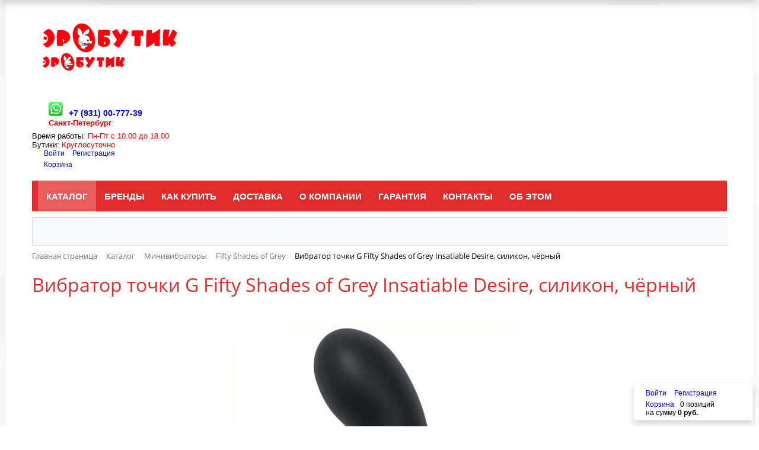

--- FILE ---
content_type: text/html; charset=UTF-8
request_url: https://eroboutique.ru/catalog/fifty_shades_of_grey_6/vibrator_tochki_g_fifty_shades_of_grey_insatiable_desire_silikon_chyernyy_25kh133_mm/
body_size: 110425
content:
<!DOCTYPE html>
<html xml:lang="ru" lang="ru">
<head>
<link href="/bitrix/css/all.css" rel="stylesheet" />
<link rel="apple-touch-icon" sizes="180x180" href="/apple-touch-icon.png">
<link rel="apple-touch-icon-precomposed" href="/apple-touch-icon-precomposed.png"/>
<link rel="icon" type="image/png" sizes="32x32" href="/favicon-32x32.png">
<link rel="icon" type="image/png" sizes="16x16" href="/favicon-16x16.png">
<link rel="manifest" href="/site.webmanifest">
<link rel="mask-icon" href="/safari-pinned-tab.svg" color="#5bbad5">
<meta name="msapplication-TileColor" content="#603cba">
<meta name="theme-color" content="#ffffff">

<!-- Yandex.Metrika counter -->
<script type="text/javascript" >
   (function(m,e,t,r,i,k,a){m[i]=m[i]||function(){(m[i].a=m[i].a||[]).push(arguments)};
   m[i].l=1*new Date();k=e.createElement(t),a=e.getElementsByTagName(t)[0],k.async=1,k.src=r,a.parentNode.insertBefore(k,a)})
   (window, document, "script", "https://mc.yandex.ru/metrika/tag.js", "ym");

   ym(80932813, "init", {
        clickmap:true,
        trackLinks:true,
        accurateTrackBounce:true
   });
</script>
<noscript><div><img src="https://mc.yandex.ru/watch/80932813" style="position:absolute; left:-9999px;" alt="" /></div></noscript>
<!-- /Yandex.Metrika counter -->

<script src="https://yastatic.net/share2/share.js"></script>

<link rel="stylesheet" href="/local/jquery.arcticmodal-0.3.css">
<script src="https://code.jquery.com/jquery-1.10.2.js"></script>
<!-- cookie -->
<script src="https://yandex.st/jquery/cookie/1.0/jquery.cookie.min.js"></script>
<!-- modal plugin -->
<script src="/local/jquery.arcticmodal-0.3.min.js"></script>


<link rel="stylesheet" href="/liMarquee/liMarquee.css"/>

	<script type="text/javascript" src="/liMarquee/jquery.liMarquee.js"></script>
	<link rel="stylesheet" href="/magnific-popup/magnific-popup.css" />
	<script src="/magnific-popup/jquery.magnific-popup.js"></script>


<script type="text/javascript">
$(window).load(function(){
$('.str').liMarquee();
});
</script>

<script>
$(document).ready(function() {
	$('.popup-youtube, .popup-vimeo, .popup-gmaps').magnificPopup({
		disableOn: 700,
		type: 'iframe',
		mainClass: 'mfp-fade',
		removalDelay: 160,
		preloader: false,

		fixedContentPos: false
	});
});
	</script>

<script>
$(document).ready(function() {

	$('.simple-ajax-popup-align-top').magnificPopup({
		type: 'ajax',
		alignTop: true,
		overflowY: 'scroll' // as we know that popup content is tall we set scroll overflow by default to avoid jump
	});

	$('.simple-ajax-popup').magnificPopup({
		type: 'ajax'
	});
	
});
</script>


	<meta http-equiv="X-UA-Compatible" content="IE=edge" />
<meta name="yandex-verification" content="4aa15b35a9d9a6d1" />

	<meta name="viewport" content="user-scalable=no, initial-scale=1.0, maximum-scale=1.0, width=device-width">


	<meta http-equiv="Content-Type" content="text/html; charset=UTF-8" />
<meta name="robots" content="index, follow" />
<meta name="keywords" content="Вибратор точки G Fifty Shades of Grey Insatiable Desire, силикон, чёрный, купить Вибратор точки G Fifty Shades of Grey Insatiable Desire, силикон, чёрный, приобрести Вибратор точки G Fifty Shades of Grey Insatiable Desire, силикон, чёрный, Вибратор точки G Fifty Shades of Grey Insatiable Desire, силикон, чёрный выбрать, Вибратор точки G Fifty Shades of Grey Insatiable Desire, силикон, чёрный от дистрибьютора" />
<meta name="description" content="&amp;lt;div class=&amp;quot;product-header-title&amp;quot;&amp;gt;Mini G-Spot Vibrator&amp;lt;/div&amp;gt;&amp;lt;div class=&amp;quot;product-info-box&amp;quot;&amp;gt;&amp;lt;p&amp;gt;Изогнутая специально для стимуляции одной из самых желанных точек, этот вибратор, способный найти самые чувствительные места, сочетает в себе мягкость силикона и мощь вибраций. Получите невероятное удовольствие благодаря простому нажатию на кнопку включения. Смазав вибратор лубрикантом на водной основе, медленно введите его и расположите под таким углом, чтобы стимулировать точку «G» и получить максимум удовольствия.&amp;lt;/p&amp;gt;&amp;lt;p&amp;gt;&amp;lt;b&amp;gt;Характеристики:&amp;lt;/b&amp;gt;&amp;lt;/p&amp;gt;&amp;lt;ul&amp;gt;&amp;lt;li&amp;gt;Длина — 13,3 см;&amp;lt;/li&amp;gt;&amp;lt;li&amp;gt;Диаметр — 2,5 см;&amp;lt;/li&amp;gt;&amp;lt;li&amp;gt;Элементы питания — 1 шт., тип ААА.&amp;lt;/li&amp;gt;&amp;lt;/ul&amp;gt;&amp;lt;p&amp;gt;Включается и выключается одной кнопкой. 1 скорость вибрации. Водонепроницаемый.&amp;lt;/p&amp;gt;&amp;lt;/div&amp;gt;" />
<link href="/bitrix/css/main/bootstrap.min.css?1716301229121330" type="text/css"  rel="stylesheet" />
<link href="/bitrix/css/main/font-awesome.min.css?171630122923748" type="text/css"  rel="stylesheet" />
<link href="/bitrix/js/ui/design-tokens/dist/ui.design-tokens.min.css?174162360123463" type="text/css"  rel="stylesheet" />
<link href="/bitrix/js/ui/fonts/opensans/ui.font.opensans.min.css?17416235462320" type="text/css"  rel="stylesheet" />
<link href="/bitrix/js/main/popup/dist/main.popup.bundle.min.css?175388042828056" type="text/css"  rel="stylesheet" />
<link href="/bitrix/css/main/themes/blue/style.min.css?1716301229331" type="text/css"  rel="stylesheet" />
<link href="/bitrix/templates/eshop_bootstrap_red/components/bitrix/catalog/new/style.min.css?1716301210959" type="text/css"  rel="stylesheet" />
<link href="/bitrix/components/bitrix/catalog.element/templates/.default/style.min.css?171957381722040" type="text/css"  rel="stylesheet" />
<link href="/bitrix/components/bitrix/catalog.product.subscribe/templates/.default/style.min.css?17195738161413" type="text/css"  rel="stylesheet" />
<link href="/bitrix/components/bitrix/catalog.brandblock/templates/.default/style.min.css?17195738172805" type="text/css"  rel="stylesheet" />
<link href="/bitrix/components/bitrix/sale.prediction.product.detail/templates/.default/style.min.css?1719573825332" type="text/css"  rel="stylesheet" />
<link href="/bitrix/components/bitrix/sale.products.gift/templates/.default/style.min.css?17195738253191" type="text/css"  rel="stylesheet" />
<link href="/bitrix/components/bitrix/catalog.item/templates/.default/style.min.css?171957382522843" type="text/css"  rel="stylesheet" />
<link href="/bitrix/components/bitrix/sale.products.gift/templates/.default/themes/blue/style.min.css?1719573825714" type="text/css"  rel="stylesheet" />
<link href="/bitrix/components/bitrix/sale.gift.main.products/templates/.default/style.min.css?1719573821604" type="text/css"  rel="stylesheet" />
<link href="/bitrix/components/bitrix/catalog.element/templates/.default/themes/blue/style.min.css?1719573817902" type="text/css"  rel="stylesheet" />
<link href="/bitrix/components/bitrix/catalog.store.amount/templates/.default/style.css?17195738162802" type="text/css"  rel="stylesheet" />
<link href="/bitrix/components/bitrix/catalog.section/templates/.default/style.min.css?17195738173212" type="text/css"  rel="stylesheet" />
<link href="/bitrix/components/bitrix/catalog.section/templates/.default/themes/blue/style.min.css?1719573817706" type="text/css"  rel="stylesheet" />
<link href="/bitrix/components/bitrix/catalog.products.viewed/templates/.default/style.min.css?17195738253220" type="text/css"  rel="stylesheet" />
<link href="/bitrix/components/bitrix/catalog.products.viewed/templates/.default/themes/blue/style.min.css?1719573825714" type="text/css"  rel="stylesheet" />
<link href="/bitrix/components/bitrix/eshop.socnet.links/templates/.default/style.min.css?1719573814931" type="text/css"  rel="stylesheet" />
<link href="/bitrix/components/bitrix/sale.basket.basket.line/templates/.default/style.min.css?17544827904180" type="text/css"  data-template-style="true"  rel="stylesheet" />
<link href="/bitrix/components/bitrix/menu/templates/catalog_horizontal/style.min.css?171957381410544" type="text/css"  data-template-style="true"  rel="stylesheet" />
<link href="/bitrix/components/bitrix/menu/templates/catalog_horizontal/themes/red/colors.min.css?1719573814817" type="text/css"  data-template-style="true"  rel="stylesheet" />
<link href="/bitrix/components/bitrix/search.title/templates/visual/style.min.css?17195738223489" type="text/css"  data-template-style="true"  rel="stylesheet" />
<link href="/bitrix/components/bitrix/breadcrumb/templates/.default/style.min.css?1719573813467" type="text/css"  data-template-style="true"  rel="stylesheet" />
<link href="/bitrix/templates/eshop_bootstrap_red/components/bitrix/menu/bottom_menu/style.css?1716301210542" type="text/css"  data-template-style="true"  rel="stylesheet" />
<link href="/bitrix/templates/eshop_bootstrap_red/styles.css?17163012105315" type="text/css"  data-template-style="true"  rel="stylesheet" />
<link href="/bitrix/templates/eshop_bootstrap_red/template_styles.css?171646701824985" type="text/css"  data-template-style="true"  rel="stylesheet" />
<link href="/bitrix/templates/eshop_bootstrap_red/colors.min.css?17163012102113" type="text/css"  data-template-style="true"  rel="stylesheet" />
<script>if(!window.BX)window.BX={};if(!window.BX.message)window.BX.message=function(mess){if(typeof mess==='object'){for(let i in mess) {BX.message[i]=mess[i];} return true;}};</script>
<script>(window.BX||top.BX).message({"JS_CORE_LOADING":"Загрузка...","JS_CORE_NO_DATA":"- Нет данных -","JS_CORE_WINDOW_CLOSE":"Закрыть","JS_CORE_WINDOW_EXPAND":"Развернуть","JS_CORE_WINDOW_NARROW":"Свернуть в окно","JS_CORE_WINDOW_SAVE":"Сохранить","JS_CORE_WINDOW_CANCEL":"Отменить","JS_CORE_WINDOW_CONTINUE":"Продолжить","JS_CORE_H":"ч","JS_CORE_M":"м","JS_CORE_S":"с","JSADM_AI_HIDE_EXTRA":"Скрыть лишние","JSADM_AI_ALL_NOTIF":"Показать все","JSADM_AUTH_REQ":"Требуется авторизация!","JS_CORE_WINDOW_AUTH":"Войти","JS_CORE_IMAGE_FULL":"Полный размер"});</script>

<script src="/bitrix/js/main/core/core.min.js?1754482788229643"></script>

<script>BX.Runtime.registerExtension({"name":"main.core","namespace":"BX","loaded":true});</script>
<script>BX.setJSList(["\/bitrix\/js\/main\/core\/core_ajax.js","\/bitrix\/js\/main\/core\/core_promise.js","\/bitrix\/js\/main\/polyfill\/promise\/js\/promise.js","\/bitrix\/js\/main\/loadext\/loadext.js","\/bitrix\/js\/main\/loadext\/extension.js","\/bitrix\/js\/main\/polyfill\/promise\/js\/promise.js","\/bitrix\/js\/main\/polyfill\/find\/js\/find.js","\/bitrix\/js\/main\/polyfill\/includes\/js\/includes.js","\/bitrix\/js\/main\/polyfill\/matches\/js\/matches.js","\/bitrix\/js\/ui\/polyfill\/closest\/js\/closest.js","\/bitrix\/js\/main\/polyfill\/fill\/main.polyfill.fill.js","\/bitrix\/js\/main\/polyfill\/find\/js\/find.js","\/bitrix\/js\/main\/polyfill\/matches\/js\/matches.js","\/bitrix\/js\/main\/polyfill\/core\/dist\/polyfill.bundle.js","\/bitrix\/js\/main\/core\/core.js","\/bitrix\/js\/main\/polyfill\/intersectionobserver\/js\/intersectionobserver.js","\/bitrix\/js\/main\/lazyload\/dist\/lazyload.bundle.js","\/bitrix\/js\/main\/polyfill\/core\/dist\/polyfill.bundle.js","\/bitrix\/js\/main\/parambag\/dist\/parambag.bundle.js"]);
</script>
<script>BX.Runtime.registerExtension({"name":"pull.protobuf","namespace":"BX","loaded":true});</script>
<script>BX.Runtime.registerExtension({"name":"rest.client","namespace":"window","loaded":true});</script>
<script>(window.BX||top.BX).message({"pull_server_enabled":"N","pull_config_timestamp":1690968798,"shared_worker_allowed":"Y","pull_guest_mode":"N","pull_guest_user_id":0,"pull_worker_mtime":1744708853});(window.BX||top.BX).message({"PULL_OLD_REVISION":"Для продолжения корректной работы с сайтом необходимо перезагрузить страницу."});</script>
<script>BX.Runtime.registerExtension({"name":"pull.client","namespace":"BX","loaded":true});</script>
<script>BX.Runtime.registerExtension({"name":"pull","namespace":"window","loaded":true});</script>
<script>BX.Runtime.registerExtension({"name":"fx","namespace":"window","loaded":true});</script>
<script>BX.Runtime.registerExtension({"name":"ui.design-tokens","namespace":"window","loaded":true});</script>
<script>BX.Runtime.registerExtension({"name":"ui.fonts.opensans","namespace":"window","loaded":true});</script>
<script>BX.Runtime.registerExtension({"name":"main.popup","namespace":"BX.Main","loaded":true});</script>
<script>BX.Runtime.registerExtension({"name":"popup","namespace":"window","loaded":true});</script>
<script type="extension/settings" data-extension="currency.currency-core">{"region":"ru"}</script>
<script>BX.Runtime.registerExtension({"name":"currency.currency-core","namespace":"BX.Currency","loaded":true});</script>
<script>BX.Runtime.registerExtension({"name":"currency","namespace":"window","loaded":true});</script>
<script>(window.BX||top.BX).message({"LANGUAGE_ID":"ru","FORMAT_DATE":"DD.MM.YYYY","FORMAT_DATETIME":"DD.MM.YYYY HH:MI:SS","COOKIE_PREFIX":"BITRIX_SM","SERVER_TZ_OFFSET":"10800","UTF_MODE":"Y","SITE_ID":"s1","SITE_DIR":"\/","USER_ID":"","SERVER_TIME":1768431682,"USER_TZ_OFFSET":0,"USER_TZ_AUTO":"Y","bitrix_sessid":"7f2ce1ee9faed7bc217b5c430d83b771"});</script>


<script src="/bitrix/js/pull/protobuf/protobuf.min.js?174162322176433"></script>
<script src="/bitrix/js/pull/protobuf/model.min.js?174162322114190"></script>
<script src="/bitrix/js/rest/client/rest.client.min.js?17163012219240"></script>
<script src="/bitrix/js/pull/client/pull.client.min.js?174603082049849"></script>
<script src="/bitrix/js/main/core/core_fx.min.js?17163012129768"></script>
<script src="/bitrix/js/main/popup/dist/main.popup.bundle.min.js?176250178567480"></script>
<script src="/bitrix/js/currency/currency-core/dist/currency-core.bundle.min.js?17175043114569"></script>
<script src="/bitrix/js/currency/core_currency.min.js?1717504311835"></script>
<script>
					if (Intl && Intl.DateTimeFormat)
					{
						const timezone = Intl.DateTimeFormat().resolvedOptions().timeZone;
						document.cookie = "BITRIX_SM_TZ=" + timezone + "; path=/; expires=Fri, 01 Jan 2027 00:00:00 +0300";
						
					}
				</script>
<script>
					(function () {
						"use strict";

						var counter = function ()
						{
							var cookie = (function (name) {
								var parts = ("; " + document.cookie).split("; " + name + "=");
								if (parts.length == 2) {
									try {return JSON.parse(decodeURIComponent(parts.pop().split(";").shift()));}
									catch (e) {}
								}
							})("BITRIX_CONVERSION_CONTEXT_s1");

							if (cookie && cookie.EXPIRE >= BX.message("SERVER_TIME"))
								return;

							var request = new XMLHttpRequest();
							request.open("POST", "/bitrix/tools/conversion/ajax_counter.php", true);
							request.setRequestHeader("Content-type", "application/x-www-form-urlencoded");
							request.send(
								"SITE_ID="+encodeURIComponent("s1")+
								"&sessid="+encodeURIComponent(BX.bitrix_sessid())+
								"&HTTP_REFERER="+encodeURIComponent(document.referrer)
							);
						};

						if (window.frameRequestStart === true)
							BX.addCustomEvent("onFrameDataReceived", counter);
						else
							BX.ready(counter);
					})();
				</script>



<script src="/bitrix/components/bitrix/sale.basket.basket.line/templates/.default/script.min.js?17195738203876"></script>
<script src="/bitrix/components/bitrix/menu/templates/catalog_horizontal/script.min.js?17195738144034"></script>
<script src="/bitrix/components/bitrix/search.title/script.min.js?17437693726543"></script>
<script src="/bitrix/components/bitrix/catalog.element/templates/.default/script.min.js?171957381760348"></script>
<script src="/bitrix/components/bitrix/catalog.product.subscribe/templates/.default/script.min.js?171957381611818"></script>
<script src="/bitrix/components/bitrix/catalog.brandblock/templates/.default/script.js?17195738171822"></script>
<script src="/bitrix/components/bitrix/sale.prediction.product.detail/templates/.default/script.min.js?1719573825394"></script>
<script src="/bitrix/components/bitrix/sale.products.gift/templates/.default/script.min.js?17195738253303"></script>
<script src="/bitrix/components/bitrix/catalog.item/templates/.default/script.min.js?171957382541322"></script>
<script src="/bitrix/components/bitrix/sale.gift.main.products/templates/.default/script.min.js?17195738212661"></script>
<script src="/bitrix/components/bitrix/catalog.store.amount/templates/.default/script.js?17195738161401"></script>
<script src="/bitrix/components/bitrix/catalog.section/templates/.default/script.min.js?17592148925129"></script>
<script src="/bitrix/components/bitrix/catalog.products.viewed/templates/.default/script.min.js?1719573825912"></script>
<script>new Image().src='https://xfile.ru/bitrix/spread.php?s=QklUUklYX1NNX0dVRVNUX0lEATIxNDM2MTQ5ATE3OTk1MzU2ODIBLwEBAQJCSVRSSVhfU01fTEFTVF9WSVNJVAExNS4wMS4yMDI2IDAyOjAxOjIyATE3OTk1MzU2ODIBLwEBAQI%3D&k=02ecf63e435ac660b442e7dcc04723bb';
</script>


		<title>Вибратор точки G Fifty Shades of Grey Insatiable Desire, силикон, чёрный от компании Эробутик</title>
</head>
<body class="bx-background-image bx-theme-red" >
<div id="panel"></div>
<div class="bx-wrapper" id="bx_eshop_wrap">
	<header class="bx-header">
		<div class="bx-header-section container">
			<div class="row">
				<div class="col-lg-3 col-md-3 col-sm-4 col-xs-12">
					<div class="bx-logo">
						<a class="bx-logo-block hidden-xs" href="/">
							<img width="277" alt="Секс-шоп «Эробутик»" src="/include/logo.svg" height="69" title="Секс-шоп «Эробутик»"><br>						</a>
						<a class="bx-logo-block hidden-lg hidden-md hidden-sm text-center" href="/">
							<img src="/include/logo_mobile.svg"/>						</a>
					</div>
				</div>
				<div class="col-lg-3 col-md-3 col-sm-4 col-xs-12">
					<div class="bx-inc-orginfo">
						<div>
							<span class="bx-inc-orginfo-phone"><!--<i class="fa fa-phone"></i>--> <!-- <div class="info-box-phone">
 <span style="color: #ff0000;">+7 (931) 00-777-39</span> - Санкт-Петербург
<span style="color: #ff0000;">+7 (916) 709-84-44</span> - Москва <br>
 <span style="color: #ff0000;">+7 (919) 882-37-05</span> - Ростов-на-Дону
</div> -->
<p class="info-box-phone">
	<img width="34" alt="WhatsApp" src="/upload/medialibrary/1f3/1f32623e4f1d65989d10ade6fa12eee6.png" height="24" title="WhatsApp" align="bottom" margin-right="10px"><a target="_blank" href="https://wa.me/79310077739">+7 (931) 00-777-39</a><br>
	<span style="color: #ff0000; font-size: 10pt; text-align: center;">Санкт-Петербург<br></p></span>
						</div>
					</div>
				</div>
				<div class="col-lg-3 col-md-3 hidden-sm hidden-xs">
					<div class="bx-worktime">
						<div class="bx-worktime-prop">
							Время работы: <span style="color: #ff0000;">Пн-Пт с 10.00 до 18.00</span><br>
Бутики: <span style="color: #ff0000;">Круглосуточно</span>						</div>
					</div>
				</div>
				
				<div class="col-lg-3 col-md-3 col-sm-4 col-xs-12 hidden-xs">
					<script>
var bx_basketFKauiI = new BitrixSmallCart;
</script>
<div id="bx_basketFKauiI" class="bx-basket bx-opener"><!--'start_frame_cache_bx_basketFKauiI'--><div class="bx-hdr-profile">
	<div class="bx-basket-block">
		<i class="fa fa-user"></i>
		<script>bx_basketFKauiI.currentUrl = '%2Fcatalog%2Ffifty_shades_of_grey_6%2Fvibrator_tochki_g_fifty_shades_of_grey_insatiable_desire_silikon_chyernyy_25kh133_mm%2F';</script>			<a href="/login/?login=yes&backurl=%2Fcatalog%2Ffifty_shades_of_grey_6%2Fvibrator_tochki_g_fifty_shades_of_grey_insatiable_desire_silikon_chyernyy_25kh133_mm%2F">
				Войти			</a>
							<a href="/login/?register=yes&backurl=%2Fcatalog%2Ffifty_shades_of_grey_6%2Fvibrator_tochki_g_fifty_shades_of_grey_insatiable_desire_silikon_chyernyy_25kh133_mm%2F">
					Регистрация				</a>
							</div>
	<div class="bx-basket-block"><i class="fa fa-shopping-cart"></i>
			<a href="/personal/cart/">Корзина</a>	</div>
</div><!--'end_frame_cache_bx_basketFKauiI'--></div>
<script>
	bx_basketFKauiI.siteId       = 's1';
	bx_basketFKauiI.cartId       = 'bx_basketFKauiI';
	bx_basketFKauiI.ajaxPath     = '/bitrix/components/bitrix/sale.basket.basket.line/ajax.php';
	bx_basketFKauiI.templateName = '.default';
	bx_basketFKauiI.arParams     =  {'PATH_TO_BASKET':'/personal/cart/','PATH_TO_PERSONAL':'/personal/','SHOW_PERSONAL_LINK':'N','SHOW_NUM_PRODUCTS':'Y','SHOW_TOTAL_PRICE':'Y','SHOW_PRODUCTS':'N','POSITION_FIXED':'N','SHOW_AUTHOR':'Y','PATH_TO_REGISTER':'/login/','PATH_TO_PROFILE':'/personal/','COMPONENT_TEMPLATE':'.default','PATH_TO_ORDER':'/personal/order/make/','SHOW_EMPTY_VALUES':'N','SHOW_DELAY':'N','SHOW_NOTAVAIL':'N','SHOW_SUBSCRIBE':'N','SHOW_IMAGE':'Y','SHOW_PRICE':'Y','SHOW_SUMMARY':'Y','POSITION_HORIZONTAL':'right','POSITION_VERTICAL':'top','HIDE_ON_BASKET_PAGES':'Y','PATH_TO_AUTHORIZE':'/login/','SHOW_REGISTRATION':'Y','MAX_IMAGE_SIZE':'70','COMPOSITE_FRAME_MODE':'A','COMPOSITE_FRAME_TYPE':'AUTO','CACHE_TYPE':'A','AJAX':'N','~PATH_TO_BASKET':'/personal/cart/','~PATH_TO_PERSONAL':'/personal/','~SHOW_PERSONAL_LINK':'N','~SHOW_NUM_PRODUCTS':'Y','~SHOW_TOTAL_PRICE':'Y','~SHOW_PRODUCTS':'N','~POSITION_FIXED':'N','~SHOW_AUTHOR':'Y','~PATH_TO_REGISTER':'/login/','~PATH_TO_PROFILE':'/personal/','~COMPONENT_TEMPLATE':'.default','~PATH_TO_ORDER':'/personal/order/make/','~SHOW_EMPTY_VALUES':'N','~SHOW_DELAY':'N','~SHOW_NOTAVAIL':'N','~SHOW_SUBSCRIBE':'N','~SHOW_IMAGE':'Y','~SHOW_PRICE':'Y','~SHOW_SUMMARY':'Y','~POSITION_HORIZONTAL':'right','~POSITION_VERTICAL':'top','~HIDE_ON_BASKET_PAGES':'Y','~PATH_TO_AUTHORIZE':'/login/','~SHOW_REGISTRATION':'Y','~MAX_IMAGE_SIZE':'70','~COMPOSITE_FRAME_MODE':'A','~COMPOSITE_FRAME_TYPE':'AUTO','~CACHE_TYPE':'A','~AJAX':'N','cartId':'bx_basketFKauiI'}; // TODO \Bitrix\Main\Web\Json::encode
	bx_basketFKauiI.closeMessage = 'Скрыть';
	bx_basketFKauiI.openMessage  = 'Раскрыть';
	bx_basketFKauiI.activate();
</script>				</div>
			</div>
			<div class="row">
				<div class="col-md-12 hidden-xs">
					<div class="bx-top-nav bx-red" id="catalog_menu_LkGdQn">
	<nav class="bx-top-nav-container" id="cont_catalog_menu_LkGdQn">
		<ul class="bx-nav-list-1-lvl" id="ul_catalog_menu_LkGdQn">
		     <!-- first level-->
						<li
				class="bx-nav-1-lvl bx-nav-list-3-col bx-active bx-nav-parent"
				onmouseover="BX.CatalogMenu.itemOver(this);"
				onmouseout="BX.CatalogMenu.itemOut(this)"
									data-role="bx-menu-item"
								onclick="if (BX.hasClass(document.documentElement, 'bx-touch')) obj_catalog_menu_LkGdQn.clickInMobile(this, event);"
			>
				<a
					href="/catalog/"
											onmouseover="window.obj_catalog_menu_LkGdQn && obj_catalog_menu_LkGdQn.changeSectionPicure(this, '1326689376');"
									>
					<span>
						Каталог						<i class="fa fa-angle-down"></i>					</span>
				</a>
							<span class="bx-nav-parent-arrow" onclick="obj_catalog_menu_LkGdQn.toggleInMobile(this)"><i class="fa fa-angle-left"></i></span> <!-- for mobile -->
				<div class="bx-nav-2-lvl-container">
											<ul class="bx-nav-list-2-lvl">
						  <!-- second level-->
							<li class="bx-nav-2-lvl">
								<a
									href="/catalog/analnye_stimulyatory/"
																			onmouseover="window.obj_catalog_menu_LkGdQn && obj_catalog_menu_LkGdQn.changeSectionPicure(this, '80580925');"
																		data-picture="/upload/iblock/9a6/9a67fe90283cce3486f854c391769b13.jpg"
																	>
									<span>Анальные стимуляторы</span>
								</a>
														</li>
						  <!-- second level-->
							<li class="bx-nav-2-lvl">
								<a
									href="/catalog/bady/"
																			onmouseover="window.obj_catalog_menu_LkGdQn && obj_catalog_menu_LkGdQn.changeSectionPicure(this, '1270235231');"
																		data-picture="/upload/iblock/9a6/9a67fe90283cce3486f854c391769b13.jpg"
																	>
									<span>БАДы</span>
								</a>
														</li>
						  <!-- second level-->
							<li class="bx-nav-2-lvl">
								<a
									href="/catalog/batareyki/"
																			onmouseover="window.obj_catalog_menu_LkGdQn && obj_catalog_menu_LkGdQn.changeSectionPicure(this, '2973287840');"
																		data-picture="/upload/iblock/80b/80b71fc3649a6996eccdcc510e33688f.jpg"
																	>
									<span>Батарейки</span>
								</a>
														</li>
						  <!-- second level-->
							<li class="bx-nav-2-lvl">
								<a
									href="/catalog/bdsm/"
																			onmouseover="window.obj_catalog_menu_LkGdQn && obj_catalog_menu_LkGdQn.changeSectionPicure(this, '1269813965');"
																		data-picture="/upload/iblock/241/241d6c64696056a0d610d8744debf1c3.jpg"
																	>
									<span>БДСМ</span>
								</a>
														</li>
						  <!-- second level-->
							<li class="bx-nav-2-lvl">
								<a
									href="/catalog/belye/"
																			onmouseover="window.obj_catalog_menu_LkGdQn && obj_catalog_menu_LkGdQn.changeSectionPicure(this, '3102605649');"
																		data-picture="/upload/iblock/e28/e282ea7b82c55917a6d7876294d61c4c.jpg"
																	>
									<span>Бельё</span>
								</a>
														</li>
						  <!-- second level-->
							<li class="bx-nav-2-lvl">
								<a
									href="/catalog/vaginy_i_masturbatory/"
																			onmouseover="window.obj_catalog_menu_LkGdQn && obj_catalog_menu_LkGdQn.changeSectionPicure(this, '1536940057');"
																		data-picture="/upload/iblock/b77/b77451a14461b1ee1fe1d75532d40dae.jpg"
																	>
									<span>Вагины и мастурбаторы</span>
								</a>
														</li>
						  <!-- second level-->
							<li class="bx-nav-2-lvl">
								<a
									href="/catalog/vibratory/"
																			onmouseover="window.obj_catalog_menu_LkGdQn && obj_catalog_menu_LkGdQn.changeSectionPicure(this, '1019393087');"
																		data-picture="/upload/iblock/10e/10e4e2e3ffa81774410deb6808050270.jpg"
																	>
									<span>Вибраторы</span>
								</a>
														</li>
						  <!-- second level-->
							<li class="bx-nav-2-lvl">
								<a
									href="/catalog/vibroyaytsa/"
																			onmouseover="window.obj_catalog_menu_LkGdQn && obj_catalog_menu_LkGdQn.changeSectionPicure(this, '2893494449');"
																		data-picture="/upload/iblock/96d/96d9ae4c8591c95ed73af20fead5a678.jpg"
																	>
									<span>Виброяйца</span>
								</a>
														</li>
						  <!-- second level-->
							<li class="bx-nav-2-lvl">
								<a
									href="/catalog/igry_eroticheskie/"
																			onmouseover="window.obj_catalog_menu_LkGdQn && obj_catalog_menu_LkGdQn.changeSectionPicure(this, '3395091975');"
																		data-picture="/upload/iblock/0b5/0b5ff84b0557da6ffd5e1bc757308eb0.jpg"
																	>
									<span>Игры эротические</span>
								</a>
														</li>
						  <!-- second level-->
							<li class="bx-nav-2-lvl">
								<a
									href="/catalog/klitoralnye_stimulyatory/"
																			onmouseover="window.obj_catalog_menu_LkGdQn && obj_catalog_menu_LkGdQn.changeSectionPicure(this, '1232049883');"
																		data-picture="/upload/iblock/34a/34a356b72ca957117fad34a32f12a01b.jpg"
																	>
									<span>Клиторальные стимуляторы</span>
								</a>
														</li>
						  <!-- second level-->
							<li class="bx-nav-2-lvl">
								<a
									href="/catalog/knigi/"
																			onmouseover="window.obj_catalog_menu_LkGdQn && obj_catalog_menu_LkGdQn.changeSectionPicure(this, '1709330636');"
																		data-picture="/upload/iblock/6bb/6bbbfd4864b8f543d7cc4e9672f2a6ab.jpg"
																	>
									<span>Книги</span>
								</a>
														</li>
						  <!-- second level-->
							<li class="bx-nav-2-lvl">
								<a
									href="/catalog/koltsa_i_nasadki/"
																			onmouseover="window.obj_catalog_menu_LkGdQn && obj_catalog_menu_LkGdQn.changeSectionPicure(this, '1626270089');"
																		data-picture="/upload/iblock/d3a/d3a2c37cc44bf22ed94461d9dd72fa29.jpg"
																	>
									<span>Кольца и насадки</span>
								</a>
														</li>
						  <!-- second level-->
							<li class="bx-nav-2-lvl">
								<a
									href="/catalog/krasota_i_zdorove/"
																			onmouseover="window.obj_catalog_menu_LkGdQn && obj_catalog_menu_LkGdQn.changeSectionPicure(this, '988861004');"
																		data-picture="/upload/iblock/f56/f5636f94b57ab196728bfca16f8dd9a0.jpg"
																	>
									<span>Красота и здоровье</span>
								</a>
														</li>
						  <!-- second level-->
							<li class="bx-nav-2-lvl">
								<a
									href="/catalog/kukly/"
																			onmouseover="window.obj_catalog_menu_LkGdQn && obj_catalog_menu_LkGdQn.changeSectionPicure(this, '2655830884');"
																		data-picture="/upload/iblock/194/19459fe63aaf3018fe78d291cb076686.jpg"
																	>
									<span>Куклы</span>
								</a>
														</li>
						  <!-- second level-->
							<li class="bx-nav-2-lvl">
								<a
									href="/catalog/massazhnye_masla_i_svechi/"
																			onmouseover="window.obj_catalog_menu_LkGdQn && obj_catalog_menu_LkGdQn.changeSectionPicure(this, '2284216409');"
																		data-picture="/upload/iblock/937/93787810d46b8c1fd480150a792a8e31.jpg"
																	>
									<span>Массажные масла и свечи</span>
								</a>
														</li>
						  <!-- second level-->
							<li class="bx-nav-2-lvl">
								<a
									href="/catalog/minivibratory/"
																			onmouseover="window.obj_catalog_menu_LkGdQn && obj_catalog_menu_LkGdQn.changeSectionPicure(this, '4262285604');"
																		data-picture="/upload/iblock/b86/b866071d16827cb3782f9b842279a310.jpg"
																	>
									<span>Минивибраторы</span>
								</a>
														</li>
						  <!-- second level-->
							<li class="bx-nav-2-lvl">
								<a
									href="/catalog/pompy_muzhskie/"
																			onmouseover="window.obj_catalog_menu_LkGdQn && obj_catalog_menu_LkGdQn.changeSectionPicure(this, '2247002830');"
																		data-picture="/upload/iblock/ab7/ab7679fbaaeee30a516276ce414dac77.jpg"
																	>
									<span>Помпы мужские</span>
								</a>
														</li>
						  <!-- second level-->
							<li class="bx-nav-2-lvl">
								<a
									href="/catalog/prezervativy/"
																			onmouseover="window.obj_catalog_menu_LkGdQn && obj_catalog_menu_LkGdQn.changeSectionPicure(this, '1829677324');"
																		data-picture="/upload/iblock/add/add6b5d339c744d99c41ca957b292414.jpg"
																	>
									<span>Презервативы</span>
								</a>
														</li>
												</ul>
											<ul class="bx-nav-list-2-lvl">
						  <!-- second level-->
							<li class="bx-nav-2-lvl">
								<a
									href="/catalog/seks_mashiny/"
																			onmouseover="window.obj_catalog_menu_LkGdQn && obj_catalog_menu_LkGdQn.changeSectionPicure(this, '1138827565');"
																		data-picture="/upload/iblock/9a6/9a67fe90283cce3486f854c391769b13.jpg"
																	>
									<span>Секс-машины</span>
								</a>
														</li>
						  <!-- second level-->
							<li class="bx-nav-2-lvl">
								<a
									href="/catalog/smazki/"
																			onmouseover="window.obj_catalog_menu_LkGdQn && obj_catalog_menu_LkGdQn.changeSectionPicure(this, '241559158');"
																		data-picture="/upload/iblock/0e1/0e17c87d33e5f1b15baa60cb5a8ccb0f.jpg"
																	>
									<span>Смазки</span>
								</a>
														</li>
						  <!-- second level-->
							<li class="bx-nav-2-lvl">
								<a
									href="/catalog/stimulyatory_dlya_grudi/"
																			onmouseover="window.obj_catalog_menu_LkGdQn && obj_catalog_menu_LkGdQn.changeSectionPicure(this, '1869312507');"
																		data-picture="/upload/iblock/41c/41cb79d52cd221f77fb832c1122b01f0.jpg"
																	>
									<span>Стимуляторы для груди</span>
								</a>
														</li>
						  <!-- second level-->
							<li class="bx-nav-2-lvl">
								<a
									href="/catalog/strapony/"
																			onmouseover="window.obj_catalog_menu_LkGdQn && obj_catalog_menu_LkGdQn.changeSectionPicure(this, '992557810');"
																		data-picture="/upload/iblock/d84/d84bcd7db57a8129f7584bfc45ce3219.jpg"
																	>
									<span>Страпоны</span>
								</a>
														</li>
						  <!-- second level-->
							<li class="bx-nav-2-lvl">
								<a
									href="/catalog/falloimitatory/"
																			onmouseover="window.obj_catalog_menu_LkGdQn && obj_catalog_menu_LkGdQn.changeSectionPicure(this, '1218790790');"
																		data-picture="/upload/iblock/6c9/6c96ce24d8042289b405a44b75103129.jpg"
																	>
									<span>Фаллоимитаторы</span>
								</a>
														</li>
						  <!-- second level-->
							<li class="bx-nav-2-lvl">
								<a
									href="/catalog/feromony/"
																			onmouseover="window.obj_catalog_menu_LkGdQn && obj_catalog_menu_LkGdQn.changeSectionPicure(this, '3474275898');"
																		data-picture="/upload/iblock/068/068533bc2b998c87438f26b13d86aab9.jpg"
																	>
									<span>Феромоны</span>
								</a>
														</li>
						  <!-- second level-->
							<li class="bx-nav-2-lvl">
								<a
									href="/catalog/shariki_vaginalnye/"
																			onmouseover="window.obj_catalog_menu_LkGdQn && obj_catalog_menu_LkGdQn.changeSectionPicure(this, '2782740474');"
																		data-picture="/upload/iblock/ae5/ae5c59db4aa5b47609bf15a0b268884c.jpg"
																	>
									<span>Шарики вагинальные</span>
								</a>
														</li>
						  <!-- second level-->
							<li class="bx-nav-2-lvl">
								<a
									href="/catalog/ekstendery/"
																			onmouseover="window.obj_catalog_menu_LkGdQn && obj_catalog_menu_LkGdQn.changeSectionPicure(this, '2366922485');"
																		data-picture="/upload/iblock/b67/9bzkd2vgng68ayafs1mznlqstm198w86.jpg"
																	>
									<span>Экстендеры</span>
								</a>
														</li>
						  <!-- second level-->
							<li class="bx-nav-2-lvl">
								<a
									href="/catalog/elektrostimulyatory/"
																			onmouseover="window.obj_catalog_menu_LkGdQn && obj_catalog_menu_LkGdQn.changeSectionPicure(this, '3551131705');"
																		data-picture="/upload/iblock/72e/72e0e563f79c9afaac05ac98aec7e8d7.jpg"
																	>
									<span>Электростимуляторы</span>
								</a>
														</li>
						  <!-- second level-->
							<li class="bx-nav-2-lvl">
								<a
									href="/catalog/eroticheskie_suveniry/"
																			onmouseover="window.obj_catalog_menu_LkGdQn && obj_catalog_menu_LkGdQn.changeSectionPicure(this, '24733308');"
																		data-picture="/upload/iblock/288/288b9b288a27ac60d6f3561027e60b22.jpg"
																	>
									<span>Эротические сувениры</span>
								</a>
														</li>
												</ul>
																<div class="bx-nav-list-2-lvl bx-nav-catinfo dbg" data-role="desc-img-block">
							<a href="/catalog/">
								<img src="/upload/iblock/9a6/9a67fe90283cce3486f854c391769b13.jpg" alt="">
							</a>
							<p></p>
						</div>
						<div class="bx-nav-catinfo-back"></div>
									</div>
						</li>
		     <!-- first level-->
						<li
				class="bx-nav-1-lvl bx-nav-list-0-col "
				onmouseover="BX.CatalogMenu.itemOver(this);"
				onmouseout="BX.CatalogMenu.itemOut(this)"
								onclick="if (BX.hasClass(document.documentElement, 'bx-touch')) obj_catalog_menu_LkGdQn.clickInMobile(this, event);"
			>
				<a
					href="/brandname/"
									>
					<span>
						Бренды											</span>
				</a>
						</li>
		     <!-- first level-->
						<li
				class="bx-nav-1-lvl bx-nav-list-0-col "
				onmouseover="BX.CatalogMenu.itemOver(this);"
				onmouseout="BX.CatalogMenu.itemOut(this)"
								onclick="if (BX.hasClass(document.documentElement, 'bx-touch')) obj_catalog_menu_LkGdQn.clickInMobile(this, event);"
			>
				<a
					href="/about/howto/"
									>
					<span>
						Как купить											</span>
				</a>
						</li>
		     <!-- first level-->
						<li
				class="bx-nav-1-lvl bx-nav-list-0-col "
				onmouseover="BX.CatalogMenu.itemOver(this);"
				onmouseout="BX.CatalogMenu.itemOut(this)"
								onclick="if (BX.hasClass(document.documentElement, 'bx-touch')) obj_catalog_menu_LkGdQn.clickInMobile(this, event);"
			>
				<a
					href="/about/delivery/"
									>
					<span>
						Доставка											</span>
				</a>
						</li>
		     <!-- first level-->
						<li
				class="bx-nav-1-lvl bx-nav-list-0-col "
				onmouseover="BX.CatalogMenu.itemOver(this);"
				onmouseout="BX.CatalogMenu.itemOut(this)"
								onclick="if (BX.hasClass(document.documentElement, 'bx-touch')) obj_catalog_menu_LkGdQn.clickInMobile(this, event);"
			>
				<a
					href="/about/"
									>
					<span>
						О компании											</span>
				</a>
						</li>
		     <!-- first level-->
						<li
				class="bx-nav-1-lvl bx-nav-list-0-col "
				onmouseover="BX.CatalogMenu.itemOver(this);"
				onmouseout="BX.CatalogMenu.itemOut(this)"
								onclick="if (BX.hasClass(document.documentElement, 'bx-touch')) obj_catalog_menu_LkGdQn.clickInMobile(this, event);"
			>
				<a
					href="/about/guaranty/"
									>
					<span>
						Гарантия											</span>
				</a>
						</li>
		     <!-- first level-->
						<li
				class="bx-nav-1-lvl bx-nav-list-0-col "
				onmouseover="BX.CatalogMenu.itemOver(this);"
				onmouseout="BX.CatalogMenu.itemOut(this)"
								onclick="if (BX.hasClass(document.documentElement, 'bx-touch')) obj_catalog_menu_LkGdQn.clickInMobile(this, event);"
			>
				<a
					href="/about/contacts/"
									>
					<span>
						Контакты											</span>
				</a>
						</li>
		     <!-- first level-->
						<li
				class="bx-nav-1-lvl bx-nav-list-0-col "
				onmouseover="BX.CatalogMenu.itemOver(this);"
				onmouseout="BX.CatalogMenu.itemOut(this)"
								onclick="if (BX.hasClass(document.documentElement, 'bx-touch')) obj_catalog_menu_LkGdQn.clickInMobile(this, event);"
			>
				<a
					href="/news/"
									>
					<span>
						Об Этом											</span>
				</a>
						</li>
				</ul>
		<div style="clear: both;"></div>
	</nav>
</div>

<script>
	BX.ready(function () {
		window.obj_catalog_menu_LkGdQn = new BX.Main.MenuComponent.CatalogHorizontal('catalog_menu_LkGdQn', {"1326689376":{"PICTURE":"\/upload\/iblock\/9a6\/9a67fe90283cce3486f854c391769b13.jpg","DESC":null},"80580925":{"PICTURE":"\/upload\/iblock\/9a6\/9a67fe90283cce3486f854c391769b13.jpg","DESC":null},"1270235231":{"PICTURE":"\/upload\/iblock\/9a6\/9a67fe90283cce3486f854c391769b13.jpg","DESC":null},"2973287840":{"PICTURE":"\/upload\/iblock\/80b\/80b71fc3649a6996eccdcc510e33688f.jpg","DESC":null},"1269813965":{"PICTURE":"\/upload\/iblock\/241\/241d6c64696056a0d610d8744debf1c3.jpg","DESC":null},"3102605649":{"PICTURE":"\/upload\/iblock\/e28\/e282ea7b82c55917a6d7876294d61c4c.jpg","DESC":null},"1536940057":{"PICTURE":"\/upload\/iblock\/b77\/b77451a14461b1ee1fe1d75532d40dae.jpg","DESC":null},"1019393087":{"PICTURE":"\/upload\/iblock\/10e\/10e4e2e3ffa81774410deb6808050270.jpg","DESC":null},"2893494449":{"PICTURE":"\/upload\/iblock\/96d\/96d9ae4c8591c95ed73af20fead5a678.jpg","DESC":null},"3395091975":{"PICTURE":"\/upload\/iblock\/0b5\/0b5ff84b0557da6ffd5e1bc757308eb0.jpg","DESC":null},"1232049883":{"PICTURE":"\/upload\/iblock\/34a\/34a356b72ca957117fad34a32f12a01b.jpg","DESC":null},"1709330636":{"PICTURE":"\/upload\/iblock\/6bb\/6bbbfd4864b8f543d7cc4e9672f2a6ab.jpg","DESC":null},"1626270089":{"PICTURE":"\/upload\/iblock\/d3a\/d3a2c37cc44bf22ed94461d9dd72fa29.jpg","DESC":null},"988861004":{"PICTURE":"\/upload\/iblock\/f56\/f5636f94b57ab196728bfca16f8dd9a0.jpg","DESC":null},"2655830884":{"PICTURE":"\/upload\/iblock\/194\/19459fe63aaf3018fe78d291cb076686.jpg","DESC":null},"2284216409":{"PICTURE":"\/upload\/iblock\/937\/93787810d46b8c1fd480150a792a8e31.jpg","DESC":null},"4262285604":{"PICTURE":"\/upload\/iblock\/b86\/b866071d16827cb3782f9b842279a310.jpg","DESC":null},"2247002830":{"PICTURE":"\/upload\/iblock\/ab7\/ab7679fbaaeee30a516276ce414dac77.jpg","DESC":null},"1829677324":{"PICTURE":"\/upload\/iblock\/add\/add6b5d339c744d99c41ca957b292414.jpg","DESC":null},"1138827565":{"PICTURE":"\/upload\/iblock\/9a6\/9a67fe90283cce3486f854c391769b13.jpg","DESC":null},"241559158":{"PICTURE":"\/upload\/iblock\/0e1\/0e17c87d33e5f1b15baa60cb5a8ccb0f.jpg","DESC":null},"1869312507":{"PICTURE":"\/upload\/iblock\/41c\/41cb79d52cd221f77fb832c1122b01f0.jpg","DESC":null},"992557810":{"PICTURE":"\/upload\/iblock\/d84\/d84bcd7db57a8129f7584bfc45ce3219.jpg","DESC":null},"1218790790":{"PICTURE":"\/upload\/iblock\/6c9\/6c96ce24d8042289b405a44b75103129.jpg","DESC":null},"3474275898":{"PICTURE":"\/upload\/iblock\/068\/068533bc2b998c87438f26b13d86aab9.jpg","DESC":null},"2782740474":{"PICTURE":"\/upload\/iblock\/ae5\/ae5c59db4aa5b47609bf15a0b268884c.jpg","DESC":null},"2366922485":{"PICTURE":"\/upload\/iblock\/b67\/9bzkd2vgng68ayafs1mznlqstm198w86.jpg","DESC":null},"3551131705":{"PICTURE":"\/upload\/iblock\/72e\/72e0e563f79c9afaac05ac98aec7e8d7.jpg","DESC":null},"24733308":{"PICTURE":"\/upload\/iblock\/288\/288b9b288a27ac60d6f3561027e60b22.jpg","DESC":null},"2009435312":{"PICTURE":null,"DESC":null},"3093538711":{"PICTURE":null,"DESC":null},"75847116":{"PICTURE":null,"DESC":null},"1430168220":{"PICTURE":null,"DESC":null},"1211726747":{"PICTURE":null,"DESC":null},"3493504215":{"PICTURE":null,"DESC":null},"2478813668":{"PICTURE":null,"DESC":null}});
	});
</script>				</div>
			</div>
						<div class="row">
				<div class="col-lg-12">
					<div id="search" class="bx-searchtitle">
	<form action="/catalog/">
		<div class="bx-input-group">
			<input id="title-search-input" type="text" name="q" value="" autocomplete="off" class="bx-form-control"/>
			<span class="bx-input-group-btn">
				<button class="btn btn-default" type="submit" name="s"><i class="fa fa-search"></i></button>
			</span>
		</div>
	</form>
</div>
<script>
	BX.ready(function(){
		new JCTitleSearch({
			'AJAX_PAGE' : '/catalog/fifty_shades_of_grey_6/vibrator_tochki_g_fifty_shades_of_grey_insatiable_desire_silikon_chyernyy_25kh133_mm/',
			'CONTAINER_ID': 'search',
			'INPUT_ID': 'title-search-input',
			'MIN_QUERY_LEN': 2
		});
	});
</script>

				</div>
			</div>
			
						<div class="row">
				<div class="col-lg-12" id="navigation">
					<div class="bx-breadcrumb" itemscope itemtype="http://schema.org/BreadcrumbList">
			<div class="bx-breadcrumb-item" id="bx_breadcrumb_0" itemprop="itemListElement" itemscope itemtype="http://schema.org/ListItem">
				
				<a href="/" title="Главная страница" itemprop="item">
					<span itemprop="name">Главная страница</span>
				</a>
				<meta itemprop="position" content="1" />
			</div>
			<div class="bx-breadcrumb-item" id="bx_breadcrumb_1" itemprop="itemListElement" itemscope itemtype="http://schema.org/ListItem">
				<i class="fa fa-angle-right"></i>
				<a href="/catalog/" title="Каталог" itemprop="item">
					<span itemprop="name">Каталог</span>
				</a>
				<meta itemprop="position" content="2" />
			</div>
			<div class="bx-breadcrumb-item" id="bx_breadcrumb_2" itemprop="itemListElement" itemscope itemtype="http://schema.org/ListItem">
				<i class="fa fa-angle-right"></i>
				<a href="/catalog/minivibratory/" title="Минивибраторы" itemprop="item">
					<span itemprop="name">Минивибраторы</span>
				</a>
				<meta itemprop="position" content="3" />
			</div>
			<div class="bx-breadcrumb-item" id="bx_breadcrumb_3" itemprop="itemListElement" itemscope itemtype="http://schema.org/ListItem">
				<i class="fa fa-angle-right"></i>
				<a href="/catalog/fifty_shades_of_grey_6/" title="Fifty Shades of Grey" itemprop="item">
					<span itemprop="name">Fifty Shades of Grey</span>
				</a>
				<meta itemprop="position" content="4" />
			</div>
			<div class="bx-breadcrumb-item">
				<i class="fa fa-angle-right"></i>
				<span>Вибратор точки G Fifty Shades of Grey Insatiable Desire, силикон, чёрный</span>
			</div><div style="clear:both"></div></div>				</div>
			</div>
			<h1 class="bx-title dbg_title" id="pagetitle">Вибратор точки G Fifty Shades of Grey Insatiable Desire, силикон, чёрный</h1>
					</div>
	</header>

	<div class="workarea">
		<div class="container bx-content-seection">
			<div class="row">
							<div class="bx-content col-xs-12"><div class='row'>
	<div class='col-md-9 col-sm-8'>
		<div class="bx-catalog-element bx-blue" id="bx_117848907_5954"
	itemscope itemtype="http://schema.org/Product">
	<div class="container-fluid">
				<div class="row">
			<div class="col-md-6 col-sm-12">
				<div class="product-item-detail-slider-container" id="bx_117848907_5954_big_slider">
					<span class="product-item-detail-slider-close" data-entity="close-popup"></span>
					<div class="product-item-detail-slider-block
						"
						data-entity="images-slider-block">
						<span class="product-item-detail-slider-left" data-entity="slider-control-left" style="display: none;"></span>
						<span class="product-item-detail-slider-right" data-entity="slider-control-right" style="display: none;"></span>
						<div class="product-item-label-text product-item-label-big product-item-label-top product-item-label-left" id="bx_117848907_5954_sticker"
							style="display: none;">
													</div>
												<div class="product-item-detail-slider-images-container" data-entity="images-container">
																<div class="product-item-detail-slider-image active" data-entity="image" data-id="2130152">
										<img src="/upload/iblock/998/o8rq48mqurye8dv6cofdyw3lw2ftr2k1.jpeg" alt="Вибратор точки G Fifty Shades of Grey Insatiable Desire, силикон, чёрный" title="Вибратор точки G Fifty Shades of Grey Insatiable Desire, силикон, чёрный" itemprop="image">
									</div>
																		<div class="product-item-detail-slider-image" data-entity="image" data-id="2148610">
										<img src="/upload/iblock/45d/xzv2bnvo8vdvqtpnm2l4j7ubf938ob7i.jpeg" alt="Вибратор точки G Fifty Shades of Grey Insatiable Desire, силикон, чёрный" title="Вибратор точки G Fifty Shades of Grey Insatiable Desire, силикон, чёрный">
									</div>
																		<div class="product-item-detail-slider-image" data-entity="image" data-id="2148611">
										<img src="/upload/iblock/e27/0n81dzlqz733wiitvxksrklvvoknt13f.jpeg" alt="Вибратор точки G Fifty Shades of Grey Insatiable Desire, силикон, чёрный" title="Вибратор точки G Fifty Shades of Grey Insatiable Desire, силикон, чёрный">
									</div>
																		<div class="product-item-detail-slider-image" data-entity="image" data-id="2148612">
										<img src="/upload/iblock/068/vbnj9uxzavwyqi6waqadl9tv0z1z6ajn.jpeg" alt="Вибратор точки G Fifty Shades of Grey Insatiable Desire, силикон, чёрный" title="Вибратор точки G Fifty Shades of Grey Insatiable Desire, силикон, чёрный">
									</div>
																		<div class="product-item-detail-slider-image" data-entity="image" data-id="2148613">
										<img src="/upload/iblock/b20/sxthy0lnmyi3riwwwjll7q5g57ul7h3k.jpeg" alt="Вибратор точки G Fifty Shades of Grey Insatiable Desire, силикон, чёрный" title="Вибратор точки G Fifty Shades of Grey Insatiable Desire, силикон, чёрный">
									</div>
															</div>
					</div>
												<div class="product-item-detail-slider-controls-block" id="bx_117848907_5954_slider_cont">
																		<div class="product-item-detail-slider-controls-image active"
											data-entity="slider-control" data-value="2130152">
											<img src="/upload/iblock/998/o8rq48mqurye8dv6cofdyw3lw2ftr2k1.jpeg">
										</div>
																				<div class="product-item-detail-slider-controls-image"
											data-entity="slider-control" data-value="2148610">
											<img src="/upload/iblock/45d/xzv2bnvo8vdvqtpnm2l4j7ubf938ob7i.jpeg">
										</div>
																				<div class="product-item-detail-slider-controls-image"
											data-entity="slider-control" data-value="2148611">
											<img src="/upload/iblock/e27/0n81dzlqz733wiitvxksrklvvoknt13f.jpeg">
										</div>
																				<div class="product-item-detail-slider-controls-image"
											data-entity="slider-control" data-value="2148612">
											<img src="/upload/iblock/068/vbnj9uxzavwyqi6waqadl9tv0z1z6ajn.jpeg">
										</div>
																				<div class="product-item-detail-slider-controls-image"
											data-entity="slider-control" data-value="2148613">
											<img src="/upload/iblock/b20/sxthy0lnmyi3riwwwjll7q5g57ul7h3k.jpeg">
										</div>
																	</div>
											</div>
			</div>
			<div class="col-md-6 col-sm-12">
				<div class="row">
					<div class="col-sm-6">
						<div class="product-item-detail-info-section">
																		<div class="product-item-detail-info-container">
																									<dl class="product-item-detail-properties">
																														<dt>Артикул</dt>
																<dd>40168																</dd>
																																<dt>Вибрация</dt>
																<dd>Есть																</dd>
																													</dl>
																								</div>
																	</div>
					</div>
					<div class="col-sm-6">
						<div class="product-item-detail-pay-block">
																	<div class="product-item-detail-info-container">
																							<div class="product-item-detail-price-old" id="bx_117848907_5954_old_price"
													style="display: none;">
																									</div>
																							<div class="product-item-detail-price-current" id="bx_117848907_5954_price">
												3 600 руб.											</div>
																							<div class="item_economy_price" id="bx_117848907_5954_price_discount"
													style="display: none;">
																									</div>
																						</div>
																							<div class="product-item-detail-info-container" id="bx_117848907_5954_quant_limit">
														<div class="product-item-detail-info-container-title">
															Наличие:
															<span class="product-item-quantity" data-entity="quantity-limit-value">
																1 шт															</span>
														</div>
													</div>
																								<div class="product-item-detail-info-container" style=""
												data-entity="quantity-block">
												<div class="product-item-detail-info-container-title"></div>
												<div class="product-item-amount">
													<div class="product-item-amount-field-container">
														<span class="product-item-amount-field-btn-minus no-select" id="bx_117848907_5954_quant_down"></span>
														<input class="product-item-amount-field" id="bx_117848907_5954_quantity" type="number"
															value="1">
														<span class="product-item-amount-field-btn-plus no-select" id="bx_117848907_5954_quant_up"></span>
														<span class="product-item-amount-description-container">
															<span id="bx_117848907_5954_quant_measure">
																шт															</span>
															<span id="bx_117848907_5954_price_total"></span>
														</span>
													</div>
												</div>
											</div>
																					<div data-entity="main-button-container">
											<div id="bx_117848907_5954_basket_actions" style="display: ;">
																									<div class="product-item-detail-info-container">
														<a class="btn btn-link product-item-detail-buy-button" id="bx_117848907_5954_add_basket_link"
															href="javascript:void(0);">
															<span>В корзину</span>
														</a>
													</div>
																								</div>
																							<div class="product-item-detail-info-container">
																									</div>
																							<div class="product-item-detail-info-container">
												<a class="btn btn-link product-item-detail-buy-button" id="bx_117848907_5954_not_avail"
													href="javascript:void(0)"
													rel="nofollow" style="display: none;">
													Ожидается												</a>
											</div>
										</div>
																</div>
					</div>
				</div>
			</div>
		</div>
		<div class="row">
			<div class="col-xs-12">
							</div>
		</div>
		<div class="row">
			<div class="col-sm-8 col-md-9">
				<div class="row" id="bx_117848907_5954_tabs">
					<div class="col-xs-12">
						<div class="product-item-detail-tabs-container">
							<ul class="product-item-detail-tabs-list">
																	<li class="product-item-detail-tab active" data-entity="tab" data-value="description">
										<a href="javascript:void(0);" class="product-item-detail-tab-link">
											<span>Описание и характеристики</span>
										</a>
									</li>
																		<li class="product-item-detail-tab" data-entity="tab" data-value="properties">
										<a href="javascript:void(0);" class="product-item-detail-tab-link">
											<span>Свойства и реквизиты</span>
										</a>
									</li>
																</ul>
						</div>
					</div>
				</div>
				<div class="row" id="bx_117848907_5954_tab_containers">
					<div class="col-xs-12">
													<div class="product-item-detail-tab-content active" data-entity="tab-container" data-value="description"
								itemprop="description" id="bx_117848907_5954_description">
								<div class="product-header-title">Mini G-Spot Vibrator</div><div class="product-info-box"><p>Изогнутая специально для стимуляции одной из самых желанных точек, этот вибратор, способный найти самые чувствительные места, сочетает в себе мягкость силикона и мощь вибраций. Получите невероятное удовольствие благодаря простому нажатию на кнопку включения. Смазав вибратор лубрикантом на водной основе, медленно введите его и расположите под таким углом, чтобы стимулировать точку «G» и получить максимум удовольствия.</p><p><b>Характеристики:</b></p><ul><li>Длина — 13,3 см;</li><li>Диаметр — 2,5 см;</li><li>Элементы питания — 1 шт., тип ААА.</li></ul><p>Включается и выключается одной кнопкой. 1 скорость вибрации. Водонепроницаемый.</p></div>							</div>
														<div class="product-item-detail-tab-content" data-entity="tab-container" data-value="properties">
																	<dl class="product-item-detail-properties">
																					<dt>Бренд</dt>
											<dd>Fifty Shades of Grey											</dd>
																						<dt>Страна бренда</dt>
											<dd>Великобритания											</dd>
																						<dt>Производитель</dt>
											<dd>Lovehoney LTD											</dd>
																						<dt>ШтрихКод</dt>
											<dd>5060108819909											</dd>
																						<dt>Артикул</dt>
											<dd>40168											</dd>
																						<dt>Страна производства</dt>
											<dd>Китай											</dd>
																						<dt>Цвет</dt>
											<dd>Чёрный											</dd>
																						<dt>Материал</dt>
											<dd>Силикон											</dd>
																						<dt>Диапазон длины изделия</dt>
											<dd>до 15 см											</dd>
																						<dt>Упаковка</dt>
											<dd>Коробка											</dd>
																						<dt>Вибрация</dt>
											<dd>Есть											</dd>
																						<dt>Область применения</dt>
											<dd>Интимная зона											</dd>
																						<dt>Пол</dt>
											<dd>Для неё											</dd>
																				</dl>
																</div>
												</div>
				</div>
			</div>
			<div class="col-sm-4 col-md-3">
				<div>
					<div class="bx_item_detail_inc_two" id="bx_IblockBrand_xXGM1R"><div id="brand_5954_TORGOVAYAMARKA_62_xXGM1R" class="brandblock-container" data-popup="brand_5954_TORGOVAYAMARKA_62_xXGM1R_popup">
		<div class="brandblock-wrap"><a href="/brandname/Fifty%20Shades%20of%20Grey/" id="brand_5954_TORGOVAYAMARKA_62_xXGM1R_vidget" class="brandblock-block" style="background-image:url('/upload/uf/4e4/rp3pf3e5we3dobpok92h4qu29et70z2t.svg');" data-popup="brand_5954_TORGOVAYAMARKA_62_xXGM1R_popup" target="_blank"><span class="bx_popup" id="brand_5954_TORGOVAYAMARKA_62_xXGM1R_popup"><span class="arrow"></span><span class="text">Все секс-игрушки торговой марки <b>Fifty Shades of Grey</b></span></span></a></div>
	</div><div id="brand_5954_STRANAPROIZVODSTVA_2_xXGM1R" class="brandblock-container">
		<div class="brandblock-wrap"><span id="brand_5954_STRANAPROIZVODSTVA_2_xXGM1R_vidget" class="brandblock-block" style="background-image:url('/upload/uf/137/uj5gcuv1x2602tdcmp91cggnus98vxaq.svg');"></span></div>
	</div><div id="brand_5954_SERTIFIKAT_1_xXGM1R" class="brandblock-container" data-popup="brand_5954_SERTIFIKAT_1_xXGM1R_popup">
		<div class="brandblock-wrap"><a href="/about/guaranty/" id="brand_5954_SERTIFIKAT_1_xXGM1R_vidget" class="brandblock-block" style="background-image:url('/upload/uf/361/66izti1douprjmo4appeph4lgymg1bec.svg');" data-popup="brand_5954_SERTIFIKAT_1_xXGM1R_popup" target="_blank"><span class="bx_popup" id="brand_5954_SERTIFIKAT_1_xXGM1R_popup"><span class="arrow"></span><span class="text"><i class="fa fa-check" style="color:green; font-size: 18px;" aria-hidden="true"></i>&nbsp;&nbsp;100% оригинальный товар<br>  <i class="fa fa-check" style="color:green; font-size: 18px;" aria-hidden="true"></i>&nbsp;&nbsp;100% гарантия анонимной доставки<br>  <i class="fa fa-check" style="color:green; font-size: 18px;" aria-hidden="true"></i>&nbsp;&nbsp;100% гарантия на возврат в случае брака<br></span></span></a></div>
	</div><div id="brand_5954_DOSTAVKA_1_xXGM1R" class="brandblock-container" data-popup="brand_5954_DOSTAVKA_1_xXGM1R_popup">
		<div class="brandblock-wrap"><a href="/about/delivery/" id="brand_5954_DOSTAVKA_1_xXGM1R_vidget" class="brandblock-block" style="background-image:url('/upload/uf/07d/07d16bf3a185532990a7042a569066b7.svg');" data-popup="brand_5954_DOSTAVKA_1_xXGM1R_popup" target="_blank"><span class="bx_popup" id="brand_5954_DOSTAVKA_1_xXGM1R_popup"><span class="arrow"></span><span class="text">При покупке этого товара — доставим бесплатно</span></span></a></div>
	</div><div id="brand_5954_POL_2_xXGM1R" class="brandblock-container" data-popup="brand_5954_POL_2_xXGM1R_popup">
		<div class="brandblock-wrap"><a href="/for/for_her" id="brand_5954_POL_2_xXGM1R_vidget" class="brandblock-block" style="background-image:url('/upload/uf/4db/gsduopwiwpkrcdzlax8tcjrvc09mkn2q.svg');" data-popup="brand_5954_POL_2_xXGM1R_popup" target="_blank"><span class="bx_popup" id="brand_5954_POL_2_xXGM1R_popup"><span class="arrow"></span><span class="text"><div class="bx-s-info-title"><div class="bx-s-info-titleicon"><i class="fa fa-venus"></i></div><div class="bx-s-info-titletext">Всё для прекрасной половины человечества</div></div></span></span></a></div>
	</div>	</div>
	<div style="clear: both;"></div>
	<script>
		var obIblockBrand_xXGM1R = new JCIblockBrands({'blockID':'bx_IblockBrand_xXGM1R'});
	</script>
				</div>
			</div>
		</div>
		<div class="row">
			<div class="col-xs-12">
				<!--'start_frame_cache_OhECjo'-->
	<span id="sale_gift_product_1860060176" class="sale_prediction_product_detail_container"></span>

	<script>
		BX.ready(function(){

			var giftAjaxData = {
				'parameters':'[base64].c17b36807920204e0d3d8d74afb3424d00279dabdd267aafd011ad0d01ab1447',
				'template': '.default.485a5f88d0c933db0fcab865a8331ac201999d22433a0b5463edf050219ce2b5',
				'site_id': 's1'
			};

			bx_sale_prediction_product_detail_load(
				'sale_gift_product_1860060176',
				giftAjaxData
			);

			BX.addCustomEvent('onHasNewPrediction', function(html){
				new BX.PopupWindow("simple-prediction", BX('bx_117848907_5954_add_basket_link'), {
					offsetLeft: BX("bx_117848907_5954_add_basket_link").offsetWidth + 10,
					offsetTop: -42,
					bindOptions: {
						forceTop: true
					},
					content:
					'<div class="catalog-element-popup-inner">' +
					html +
					'</div>',
//					darkMode: true,
					closeIcon: true,
					angle: {position: "left"}
				}).show();
			});
		});
	</script>

	<!--'end_frame_cache_OhECjo'-->					<div data-entity="parent-container">
													<div class="catalog-block-header" data-entity="header" data-showed="false" style="display: none; opacity: 0;">
								Выберите один из подарков							</div>
							
<div class="sale-products-gift bx-blue" data-entity="sale-products-gift-container">
	</div>

<script>
	BX.message({
		BTN_MESSAGE_BASKET_REDIRECT: 'Перейти в корзину',
		BASKET_URL: '/personal/cart/',
		ADD_TO_BASKET_OK: 'Товар добавлен в корзину',
		TITLE_ERROR: 'Ошибка',
		TITLE_BASKET_PROPS: 'Свойства товара, добавляемые в корзину',
		TITLE_SUCCESSFUL: 'Товар добавлен в корзину',
		BASKET_UNKNOWN_ERROR: 'Неизвестная ошибка при добавлении товара в корзину',
		BTN_MESSAGE_SEND_PROPS: 'Выбрать',
		BTN_MESSAGE_CLOSE: 'Закрыть',
		BTN_MESSAGE_CLOSE_POPUP: 'Продолжить покупки',
		COMPARE_MESSAGE_OK: 'Товар добавлен в список сравнения',
		COMPARE_UNKNOWN_ERROR: 'При добавлении товара в список сравнения произошла ошибка',
		COMPARE_TITLE: 'Сравнение товаров',
		PRICE_TOTAL_PREFIX: 'на сумму',
		RELATIVE_QUANTITY_MANY: 'много',
		RELATIVE_QUANTITY_FEW: 'мало',
		BTN_MESSAGE_COMPARE_REDIRECT: 'Перейти в список сравнения',
		SITE_ID: 's1'
	});

	var obbx_555007909_jtNo1f = new JCSaleProductsGiftComponent({
		siteId: 's1',
		componentPath: '/bitrix/components/bitrix/sale.products.gift',
		deferredLoad: true,
		initiallyShowHeader: '',
		currentProductId: 5954,
		template: '.default.72b6da27fd2404567f0695902867a9a96e1550b03833d417c72178c0bd435849',
		parameters: '[base64]/[base64]/QvtC00YDQvtCx0L3QtdC1IjtzOjE4OiJNRVNTX0JUTl9TVUJTQ1JJQkUiO3M6MjI6ItCf0L7QtNC/[base64].0dec9beefd13284626f1089fda1cb4fac07c3988ef4d4ed18bc5508acb0e78ae',
		container: 'sale-products-gift-container'
	});
</script>		<script>
			BX.Currency.setCurrencies([{'CURRENCY':'BYN','FORMAT':{'FORMAT_STRING':'# руб.','DEC_POINT':'.','THOUSANDS_SEP':' ','DECIMALS':2,'THOUSANDS_VARIANT':'S','HIDE_ZERO':'Y'}},{'CURRENCY':'EUR','FORMAT':{'FORMAT_STRING':'&euro;#','DEC_POINT':'.','THOUSANDS_SEP':',','DECIMALS':2,'THOUSANDS_VARIANT':'C','HIDE_ZERO':'Y'}},{'CURRENCY':'RUB','FORMAT':{'FORMAT_STRING':'# руб.','DEC_POINT':'.','THOUSANDS_SEP':' ','DECIMALS':2,'THOUSANDS_VARIANT':'S','HIDE_ZERO':'Y'}},{'CURRENCY':'UAH','FORMAT':{'FORMAT_STRING':'# грн.','DEC_POINT':'.','THOUSANDS_SEP':' ','DECIMALS':2,'THOUSANDS_VARIANT':'S','HIDE_ZERO':'Y'}},{'CURRENCY':'USD','FORMAT':{'FORMAT_STRING':'$#','DEC_POINT':'.','THOUSANDS_SEP':',','DECIMALS':2,'THOUSANDS_VARIANT':'C','HIDE_ZERO':'Y'}}]);
		</script>
							</div>
										<div data-entity="parent-container">
													<div class="catalog-block-header" data-entity="header" data-showed="false" style="display: none; opacity: 0;">
								Выберите один из товаров, чтобы получить подарок							</div>
							<!--'start_frame_cache_KSBlai'--><div id="sale_gift_main_products_1493952278" class="bx_sale_gift_main_products bx_blue">
</div>
<script>
BX(function () {
	BX.Sale['GiftMainProductsClass_dHPVd2'] = new BX.Sale.GiftMainProductsClass({
		contextAjaxData:  {
			parameters:'[base64]/[base64]/[base64].2eede5114cb3b96282dc7721a199c7c34fb567541355c7cfef3f8810dea87af9',
			template: '.default.8a289b9bd7cc335fefecfe15f602536407f70722f7fba3f67fb6cde4af6d50f8',
			site_id: 's1',
		},
		injectId:  'sale_gift_main_products_1493952278',
		mainProductState:  'YToyOntpOjA7YTowOnt9aToxO2E6MDp7fX0=.c964f5fd2294ffd787fdc5a1c2cd112ef610156e2214fad524d43b4af98d6859',
		isGift:  false,
		productId:  5954,
		offerId: 5954	});
});
BX.message({});
</script>
<!--'end_frame_cache_KSBlai'-->					</div>
								</div>
		</div>
	</div>
	<!--Small Card-->
	<div class="product-item-detail-short-card-fixed hidden-xs" id="bx_117848907_5954_small_card_panel">
		<div class="product-item-detail-short-card-content-container">
			<table>
				<tr>
					<td rowspan="2" class="product-item-detail-short-card-image">
						<img src="" data-entity="panel-picture">
					</td>
					<td class="product-item-detail-short-title-container" data-entity="panel-title">
						<span class="product-item-detail-short-title-text">Вибратор точки G Fifty Shades of Grey Insatiable Desire, силикон, чёрный</span>
					</td>
					<td rowspan="2" class="product-item-detail-short-card-price">
													<div class="product-item-detail-price-old" style="display: none;"
								data-entity="panel-old-price">
															</div>
													<div class="product-item-detail-price-current" data-entity="panel-price">
							3 600 руб.						</div>
					</td>
											<td rowspan="2" class="product-item-detail-short-card-btn"
							style="display: ;"
							data-entity="panel-add-button">
							<a class="btn btn-link product-item-detail-buy-button"
								id="bx_117848907_5954_add_basket_link"
								href="javascript:void(0);">
								<span>В корзину</span>
							</a>
						</td>
											<td rowspan="2" class="product-item-detail-short-card-btn"
						style="display: none;"
						data-entity="panel-not-available-button">
						<a class="btn btn-link product-item-detail-buy-button" href="javascript:void(0)"
							rel="nofollow">
							Ожидается						</a>
					</td>
				</tr>
							</table>
		</div>
	</div>
	<!--Top tabs-->
	<div class="product-item-detail-tabs-container-fixed hidden-xs" id="bx_117848907_5954_tabs_panel">
		<ul class="product-item-detail-tabs-list">
							<li class="product-item-detail-tab active" data-entity="tab" data-value="description">
					<a href="javascript:void(0);" class="product-item-detail-tab-link">
						<span>Описание и характеристики</span>
					</a>
				</li>
								<li class="product-item-detail-tab" data-entity="tab" data-value="properties">
					<a href="javascript:void(0);" class="product-item-detail-tab-link">
						<span>Свойства и реквизиты</span>
					</a>
				</li>
						</ul>
	</div>

	<meta itemprop="name" content="Вибратор точки G Fifty Shades of Grey Insatiable Desire, силикон, чёрный" />
	<meta itemprop="category" content="Минивибраторы/Fifty Shades of Grey" />
			<span itemprop="offers" itemscope itemtype="http://schema.org/Offer">
			<meta itemprop="price" content="3600" />
			<meta itemprop="priceCurrency" content="RUB" />
			<link itemprop="availability" href="http://schema.org/InStock" />
		</span>
		</div>
<script>
	BX.message({
		ECONOMY_INFO_MESSAGE: 'Скидка #ECONOMY#',
		TITLE_ERROR: 'Ошибка',
		TITLE_BASKET_PROPS: 'Свойства товара, добавляемые в корзину',
		BASKET_UNKNOWN_ERROR: 'Неизвестная ошибка при добавлении товара в корзину',
		BTN_SEND_PROPS: 'Выбрать',
		BTN_MESSAGE_DETAIL_BASKET_REDIRECT: 'Перейти в корзину',
		BTN_MESSAGE_CLOSE: 'Закрыть',
		BTN_MESSAGE_DETAIL_CLOSE_POPUP: 'Продолжить покупки',
		TITLE_SUCCESSFUL: 'Товар добавлен в корзину',
		COMPARE_MESSAGE_OK: 'Товар добавлен в список сравнения',
		COMPARE_UNKNOWN_ERROR: 'При добавлении товара в список сравнения произошла ошибка',
		COMPARE_TITLE: 'Сравнение товаров',
		BTN_MESSAGE_COMPARE_REDIRECT: 'Перейти в список сравнения',
		PRODUCT_GIFT_LABEL: 'Подарок',
		PRICE_TOTAL_PREFIX: 'на сумму',
		RELATIVE_QUANTITY_MANY: 'много',
		RELATIVE_QUANTITY_FEW: 'мало',
		SITE_ID: 's1'
	});

	var obbx_117848907_5954 = new JCCatalogElement({'CONFIG':{'USE_CATALOG':true,'SHOW_QUANTITY':true,'SHOW_PRICE':true,'SHOW_DISCOUNT_PERCENT':true,'SHOW_OLD_PRICE':true,'USE_PRICE_COUNT':false,'DISPLAY_COMPARE':false,'MAIN_PICTURE_MODE':['POPUP'],'ADD_TO_BASKET_ACTION':['ADD'],'SHOW_CLOSE_POPUP':true,'SHOW_MAX_QUANTITY':'Y','RELATIVE_QUANTITY_FACTOR':'5','TEMPLATE_THEME':'blue','USE_STICKERS':true,'USE_SUBSCRIBE':true,'SHOW_SLIDER':'Y','SLIDER_INTERVAL':'5000','ALT':'Вибратор точки G Fifty Shades of Grey Insatiable Desire, силикон, чёрный','TITLE':'Вибратор точки G Fifty Shades of Grey Insatiable Desire, силикон, чёрный','MAGNIFIER_ZOOM_PERCENT':'200','USE_ENHANCED_ECOMMERCE':'N','DATA_LAYER_NAME':'','BRAND_PROPERTY':''},'VISUAL':{'ID':'bx_117848907_5954','DISCOUNT_PERCENT_ID':'bx_117848907_5954_dsc_pict','STICKER_ID':'bx_117848907_5954_sticker','BIG_SLIDER_ID':'bx_117848907_5954_big_slider','BIG_IMG_CONT_ID':'bx_117848907_5954_bigimg_cont','SLIDER_CONT_ID':'bx_117848907_5954_slider_cont','OLD_PRICE_ID':'bx_117848907_5954_old_price','PRICE_ID':'bx_117848907_5954_price','DESCRIPTION_ID':'bx_117848907_5954_description','DISCOUNT_PRICE_ID':'bx_117848907_5954_price_discount','PRICE_TOTAL':'bx_117848907_5954_price_total','SLIDER_CONT_OF_ID':'bx_117848907_5954_slider_cont_','QUANTITY_ID':'bx_117848907_5954_quantity','QUANTITY_DOWN_ID':'bx_117848907_5954_quant_down','QUANTITY_UP_ID':'bx_117848907_5954_quant_up','QUANTITY_MEASURE':'bx_117848907_5954_quant_measure','QUANTITY_LIMIT':'bx_117848907_5954_quant_limit','BUY_LINK':'bx_117848907_5954_buy_link','ADD_BASKET_LINK':'bx_117848907_5954_add_basket_link','BASKET_ACTIONS_ID':'bx_117848907_5954_basket_actions','NOT_AVAILABLE_MESS':'bx_117848907_5954_not_avail','COMPARE_LINK':'bx_117848907_5954_compare_link','TREE_ID':'bx_117848907_5954_skudiv','DISPLAY_PROP_DIV':'bx_117848907_5954_sku_prop','DISPLAY_MAIN_PROP_DIV':'bx_117848907_5954_main_sku_prop','OFFER_GROUP':'bx_117848907_5954_set_group_','BASKET_PROP_DIV':'bx_117848907_5954_basket_prop','SUBSCRIBE_LINK':'bx_117848907_5954_subscribe','TABS_ID':'bx_117848907_5954_tabs','TAB_CONTAINERS_ID':'bx_117848907_5954_tab_containers','SMALL_CARD_PANEL_ID':'bx_117848907_5954_small_card_panel','TABS_PANEL_ID':'bx_117848907_5954_tabs_panel'},'PRODUCT_TYPE':'1','PRODUCT':{'ID':'5954','ACTIVE':'Y','PICT':{'ID':'2130152','SRC':'/upload/iblock/998/o8rq48mqurye8dv6cofdyw3lw2ftr2k1.jpeg','WIDTH':'552','HEIGHT':'720'},'NAME':'Вибратор точки G Fifty Shades of Grey Insatiable Desire, силикон, чёрный','SUBSCRIPTION':true,'ITEM_PRICE_MODE':'S','ITEM_PRICES':[{'UNROUND_BASE_PRICE':'3600','UNROUND_PRICE':'3600','BASE_PRICE':'3600','PRICE':'3600','ID':'6017','PRICE_TYPE_ID':'2','CURRENCY':'RUB','DISCOUNT':'0','PERCENT':'0','QUANTITY_FROM':'','QUANTITY_TO':'','QUANTITY_HASH':'ZERO-INF','MEASURE_RATIO_ID':'','PRINT_BASE_PRICE':'3 600 руб.','RATIO_BASE_PRICE':'3600','PRINT_RATIO_BASE_PRICE':'3 600 руб.','PRINT_PRICE':'3 600 руб.','RATIO_PRICE':'3600','PRINT_RATIO_PRICE':'3 600 руб.','PRINT_DISCOUNT':'0 руб.','RATIO_DISCOUNT':'0','PRINT_RATIO_DISCOUNT':'0 руб.','MIN_QUANTITY':'1'}],'ITEM_PRICE_SELECTED':'0','ITEM_QUANTITY_RANGES':{'ZERO-INF':{'HASH':'ZERO-INF','QUANTITY_FROM':'','QUANTITY_TO':'','SORT_FROM':'0','SORT_TO':'INF'}},'ITEM_QUANTITY_RANGE_SELECTED':'ZERO-INF','ITEM_MEASURE_RATIOS':{'269':{'ID':'269','RATIO':'1','IS_DEFAULT':'Y','PRODUCT_ID':'5954'}},'ITEM_MEASURE_RATIO_SELECTED':'269','SLIDER_COUNT':'5','SLIDER':[{'ID':'2130152','SRC':'/upload/iblock/998/o8rq48mqurye8dv6cofdyw3lw2ftr2k1.jpeg','WIDTH':'552','HEIGHT':'720'},{'ID':'2148610','SRC':'/upload/iblock/45d/xzv2bnvo8vdvqtpnm2l4j7ubf938ob7i.jpeg','WIDTH':'552','HEIGHT':'720'},{'ID':'2148611','SRC':'/upload/iblock/e27/0n81dzlqz733wiitvxksrklvvoknt13f.jpeg','WIDTH':'552','HEIGHT':'720'},{'ID':'2148612','SRC':'/upload/iblock/068/vbnj9uxzavwyqi6waqadl9tv0z1z6ajn.jpeg','WIDTH':'552','HEIGHT':'720'},{'ID':'2148613','SRC':'/upload/iblock/b20/sxthy0lnmyi3riwwwjll7q5g57ul7h3k.jpeg','WIDTH':'552','HEIGHT':'720'}],'CAN_BUY':true,'CHECK_QUANTITY':true,'QUANTITY_FLOAT':true,'MAX_QUANTITY':'1','STEP_QUANTITY':'1','CATEGORY':'Минивибраторы/Fifty Shades of Grey'},'BASKET':{'ADD_PROPS':true,'QUANTITY':'quantity','PROPS':'prop','EMPTY_PROPS':true,'BASKET_URL':'/personal/cart/','ADD_URL_TEMPLATE':'/catalog/fifty_shades_of_grey_6/vibrator_tochki_g_fifty_shades_of_grey_insatiable_desire_silikon_chyernyy_25kh133_mm/?action=ADD2BASKET&id=#ID#','BUY_URL_TEMPLATE':'/catalog/fifty_shades_of_grey_6/vibrator_tochki_g_fifty_shades_of_grey_insatiable_desire_silikon_chyernyy_25kh133_mm/?action=BUY&id=#ID#'},'IS_FACEBOOK_CONVERSION_CUSTOMIZE_PRODUCT_EVENT_ENABLED':false});
</script>
		<script>
			BX.Currency.setCurrencies([{'CURRENCY':'RUB','FORMAT':{'FORMAT_STRING':'# руб.','DEC_POINT':'.','THOUSANDS_SEP':' ','DECIMALS':2,'THOUSANDS_VARIANT':'S','HIDE_ZERO':'Y'}}]);
		</script>
			<script>
		BX.ready(BX.defer(function(){
			if (!!window.obbx_117848907_5954)
			{
				window.obbx_117848907_5954.allowViewedCount(true);
			}
		}));
	</script>
		<h4>Наличие в бутиках и на складе:</h4>
<div class="bx_storege" id="catalog_store_amount_div">
		<hr><ul id="c_store_amount">
					<li style="display: none;">
									<a href="/store/10"> Бутик Загородный - гипермаркет (191119, г Санкт-Петербург, вн.тер.г. муниципальный округ Владимирский округ, ул Социалистическая, д. 1/32 литера А)</a><br />
																	<span class="tel">телефон: +7 (812) 764-86-33</span><br />
													<span class="schedule">график работы: 24 часа</span><br />
																									остаток:								<span class="balance" id="_10">0</span><br />
							</li>
					<li style="display: none;">
									<a href="/store/17"> Бутик Казакова (198302, г Санкт-Петербург, вн.тер.г. муниципальный округ Красненькая речка, ул Маршала Казакова, д. 1 к. 1 литера А)</a><br />
																	<span class="tel">телефон: +7 (812) 753-73-30</span><br />
													<span class="schedule">график работы: 24 часа</span><br />
																									остаток:								<span class="balance" id="_17">0</span><br />
							</li>
					<li style="display: ;">
									<a href="/store/12"> Бутик Московский (196128,  г Санкт-Петербург, вн.тер.г. муниципальный округ Московская застава, пр-кт Московский, д. 153 литера А)</a><br />
																	<span class="tel">телефон: +7 (812) 388-97-47</span><br />
													<span class="schedule">график работы: 24 часа</span><br />
																									остаток:								<span class="balance" id="_12">1</span><br />
							</li>
					<li style="display: none;">
									<a href="/store/8"> Бутик Славы (192239, г Санкт-Петербург, вн.тер.г. муниципальный округ Георгиевский, пр-кт Славы, д. 21 литера А)</a><br />
																	<span class="tel">телефон: +7 (812) 912-57-68</span><br />
													<span class="schedule">график работы: 24 часа</span><br />
																									остаток:								<span class="balance" id="_8">0</span><br />
							</li>
					<li style="display: none;">
									<a href="/store/14"> Оптовый склад. СПб (Санкт-Петербург)</a><br />
																	<span class="tel">телефон: +7 (931) 00-777-39</span><br />
																													остаток:								<span class="balance" id="_14">0</span><br />
							</li>
				</ul>
	</div>
					<div class='row'>
						<div class='col-xs-12' data-entity="parent-container">
							<div class="catalog-block-header" data-entity="header" data-showed="false" style="display: none; opacity: 0;">
								Популярные в разделе							</div>
							
<div class="catalog-section bx-blue" data-entity="container-OQ3k9P">
	</div>
<script>
	BX.message({
		BTN_MESSAGE_BASKET_REDIRECT: 'Перейти в корзину',
		BASKET_URL: '/personal/cart/',
		ADD_TO_BASKET_OK: 'Товар добавлен в корзину',
		TITLE_ERROR: 'Ошибка',
		TITLE_BASKET_PROPS: 'Свойства товара, добавляемые в корзину',
		TITLE_SUCCESSFUL: 'Товар добавлен в корзину',
		BASKET_UNKNOWN_ERROR: 'Неизвестная ошибка при добавлении товара в корзину',
		BTN_MESSAGE_SEND_PROPS: 'Выбрать',
		BTN_MESSAGE_CLOSE: 'Закрыть',
		BTN_MESSAGE_CLOSE_POPUP: 'Продолжить покупки',
		COMPARE_MESSAGE_OK: 'Товар добавлен в список сравнения',
		COMPARE_UNKNOWN_ERROR: 'При добавлении товара в список сравнения произошла ошибка',
		COMPARE_TITLE: 'Сравнение товаров',
		PRICE_TOTAL_PREFIX: 'на сумму',
		RELATIVE_QUANTITY_MANY: 'много',
		RELATIVE_QUANTITY_FEW: 'мало',
		BTN_MESSAGE_COMPARE_REDIRECT: 'Перейти в список сравнения',
		BTN_MESSAGE_LAZY_LOAD: 'Показать ещё',
		BTN_MESSAGE_LAZY_LOAD_WAITER: 'Загрузка',
		SITE_ID: 's1'
	});
	var obbx_3966226736_OQ3k9P = new JCCatalogSectionComponent({
		siteId: 's1',
		componentPath: '/bitrix/components/bitrix/catalog.section',
		navParams: {'NavPageCount':'1','NavPageNomer':'1','NavNum':'OQ3k9P'},
		deferredLoad: false,
		initiallyShowHeader: '',
		bigData: {'enabled':false},
		lazyLoad: !!'',
		loadOnScroll: !!'',
		template: '.default.0ceb1b506b2d913b9ccd22612fe8faa5e3882a4f365989fd353fd148e461bc1e',
		ajaxId: '',
		parameters: '[base64]/QuNGC0YwiO3M6MjI6Ik1FU1NfQlROX0FERF9UT19CQVNLRVQiO3M6MTc6ItCSINC60L7RgNC30LjQvdGDIjtzOjE4OiJNRVNTX0JUTl9TVUJTQ1JJQkUiO3M6MjI6ItCf0L7QtNC/0LjRgdCw0YLRjNGB0Y8iO3M6MTU6Ik1FU1NfQlROX0RFVEFJTCI7czoxODoi0J/[base64].5d8a14db6cda16f261f809692506e8cde387f916b805971e8f06cca01d9135cf',
		container: 'container-OQ3k9P'
	});
</script>
<!-- component-end -->
		<script>
			BX.Currency.setCurrencies([{'CURRENCY':'RUB','FORMAT':{'FORMAT_STRING':'# руб.','DEC_POINT':'.','THOUSANDS_SEP':' ','DECIMALS':2,'THOUSANDS_VARIANT':'S','HIDE_ZERO':'Y'}}]);
		</script>
								</div>
					</div>
										<div class='row'>
						<div class='col-xs-12' data-entity="parent-container">
							<div class="catalog-block-header" data-entity="header" data-showed="false" style="display: none; opacity: 0;">
								Просматривали							</div>
							
<div class="catalog-products-viewed bx-blue" data-entity="catalog-products-viewed-container">
	</div>

<script>
	BX.message({
		BTN_MESSAGE_BASKET_REDIRECT: 'Перейти в корзину',
		BASKET_URL: '/personal/cart/',
		ADD_TO_BASKET_OK: 'Товар добавлен в корзину',
		TITLE_ERROR: 'Ошибка',
		TITLE_BASKET_PROPS: 'Свойства товара, добавляемые в корзину',
		TITLE_SUCCESSFUL: 'Товар добавлен в корзину',
		BASKET_UNKNOWN_ERROR: 'Неизвестная ошибка при добавлении товара в корзину',
		BTN_MESSAGE_SEND_PROPS: 'Выбрать',
		BTN_MESSAGE_CLOSE: 'Закрыть',
		BTN_MESSAGE_CLOSE_POPUP: 'Продолжить покупки',
		COMPARE_MESSAGE_OK: 'Товар добавлен в список сравнения',
		COMPARE_UNKNOWN_ERROR: 'При добавлении товара в список сравнения произошла ошибка',
		COMPARE_TITLE: 'Сравнение товаров',
		PRICE_TOTAL_PREFIX: 'на сумму',
		RELATIVE_QUANTITY_MANY: 'много',
		RELATIVE_QUANTITY_FEW: 'мало',
		BTN_MESSAGE_COMPARE_REDIRECT: 'Перейти в список сравнения',
		SITE_ID: 's1'
	});
	var obbx_2004496212_0w9xn1 = new JCCatalogProductsViewedComponent({
		initiallyShowHeader: '',
		container: 'catalog-products-viewed-container'
	});
</script>		<script>
			BX.Currency.setCurrencies([{'CURRENCY':'RUB','FORMAT':{'FORMAT_STRING':'# руб.','DEC_POINT':'.','THOUSANDS_SEP':' ','DECIMALS':2,'THOUSANDS_VARIANT':'S','HIDE_ZERO':'Y'}}]);
		</script>
								</div>
					</div>
						</div>
			<div class='col-md-3 col-sm-4'>
			<div class="bx-sidebar-block">
	 <!-- <div class="bx-socialsidebar">
	<div class="bx-block-title">МЫ В СОЦСЕТЯХ</div>
	<div class="bx-socialsidebar-group">
		<ul>
						<li>
				<a
					class="vk bx-socialsidebar-icon"
					target="_blank"
					href="https://vk.com/erob0utique"
									></a>
			</li>
					</ul>
	</div>
</div>
 -->
<div class="bx-sidebar-block hidden-xs">
	<div class="bx-wt">
 <a href="/brandname/lovetoy-china"><img width="240" alt="lovetoy" src="/upload/medialibrary/fad/j3i47d27a5cxeczt33knvrh1luq4dwxa.jpg" height="504" title="LOVETOY PRODUCTS LIMITED"></a><br>
	</div>
</div></div>

<div class="bx-sidebar-block hidden-xs">
	<div class="bx-sidebar-block hidden-xs">
	<div class="bx-wt">
		 <!--<a href="/catalog/eroticon_8/"><img width="245" alt="Фригидных женщин не бывает" src="/upload/medialibrary/781/781d0aea688577da5e5c5b848a2bd346.jpg" height="368" title="Фригидных женщин не бывает"></a> -->
<a href="/brandname/winyi/"><img width="100%" alt="Лучшие секс-игрушки из жидкого силикона" src="/upload/medialibrary/502/w7m8wot7466ef9whsdr5sglfbyh527eo.jpg" height="" title="Лучшие секс-игрушки из жидкого силикона"></a>
	</div>
</div></div>

<div class="bx-sidebar-block">
	<a href="/brandname/eroticon/" title="" target="_blank">
<div class="xmarket-adv-block" style="background-image: url(/images/eroticon_rec.svg)">
</div> 
</a><p><br></p>
<div class="bx-s-info">
<!--	<div class="bx-block-title">
		 Полезная информация
	</div> -->
 <a href="/about/" class="bx-s-info-block">
	<div class="bx-s-info-title">
		<div class="bx-s-info-titleicon">
 <i class="fa fa-shopping-cart"></i>
		</div>
		<div class="bx-s-info-titletext">
			 О компании
		</div>
	</div>
	<div class="bx-s-info-content">
		 Узнайте больше о нашей компании: наша история, наши поставщики и наши планы. Наши контакты и реквизиты.
	</div>
 </a> <a href="/about/delivery/" class="bx-s-info-block">
	<div class="bx-s-info-title">
		<div class="bx-s-info-titleicon">
 <i class="fa fa-truck"></i>
		</div>
		<div class="bx-s-info-titletext">
			 Доставка
		</div>
	</div>
	<div class="bx-s-info-content">
		 Доставим ваш заказ в любой регион России, доставка осуществляется Почтой России.
	</div>
 </a> <a href="/about/guaranty/" class="bx-s-info-block">
	<div class="bx-s-info-title">
		<div class="bx-s-info-titleicon">
 <i class="fa fa-thumbs-up"></i>
		</div>
		<div class="bx-s-info-titletext">
			 Мы гарантируем
		</div>
	</div>
	<div class="bx-s-info-content">
		 Мы гордимся репутацией нашей компании. Если товар не устроит вас, вы всегда сможете вернуть деньги.
	</div>
 </a> <a href="/about/howto/" class="bx-s-info-block">
	<div class="bx-s-info-title">
		<div class="bx-s-info-titleicon">
 <i class="fa fa-question-circle"></i>
		</div>
		<div class="bx-s-info-titletext">
			 Как купить
		</div>
	</div>
	<div class="bx-s-info-content">
		 Ваш первый заказ в интернет-магазине? Мы с радостью подскажем как сделать покупки у нас простыми и удобными.
	</div>
 </a> <a href="/about/contacts/" class="bx-s-info-block">
	<div class="bx-s-info-title">
		<div class="bx-s-info-titleicon">
 <i class="fa fa-info"></i>
		</div>
		<div class="bx-s-info-titletext">
			 информация
		</div>
	</div>
	<div class="bx-s-info-content">
		 Наша компания не работает по системе дропшиппинг. Все товары представленные в нашем интернет-магазине есть в наличие на складе и в нашей розничной сети «Эробутик».
	</div>
 </a> <a href="/news/" class="bx-s-info-block">
	<div class="bx-s-info-title">
		<div class="bx-s-info-titleicon">
 <i class="fa fa-venus-mars"></i>
		</div>
		<div class="bx-s-info-titletext">
			 Об этом и не только
		</div>
	</div>
	<div class="bx-s-info-content">
		 Новости со всего мира. Последние новости в индустрии, тенденции и обзоры. Удивительные факты, полезная информация и просто занимательные материалы.
	</div>
 </a>

</div>
<br></div>		</div>
	</div>					</div>
									</div><!--//row-->
							</div><!--//container bx-content-seection-->
		</div><!--//workarea-->

		<footer class="bx-footer">
			<div class="bx-footer-line">
				<div class="bx-footer-section container">
					
				</div>
			</div>
			<div class="bx-footer-section container bx-center-section">
				<div class="col-sm-5 col-md-3 col-md-push-6">
					<h4 class="bx-block-title">О компании</h4>
					<nav class="bx-inclinksfooter-container">
	<ul class="bx-inclinksfooter-list">
									<li class="bx-inclinksfooter-item"><a href="/news/">Новости</a></li>
												<li class="bx-inclinksfooter-item"><a href="/about/howto/">Как купить</a></li>
												<li class="bx-inclinksfooter-item"><a href="/about/delivery/">Доставка</a></li>
												<li class="bx-inclinksfooter-item"><a href="/about/">О компании</a></li>
												<li class="bx-inclinksfooter-item"><a href="/about/guaranty/">Гарантия</a></li>
												<li class="bx-inclinksfooter-item"><a href="/about/contacts/">Контакты</a></li>
						</ul>
</nav>				</div>
				<div class="col-sm-5 col-md-3">
					<h4 class="bx-block-title">мы предлагаем</h4>
					<nav class="bx-inclinksfooter-container">
	<ul class="bx-inclinksfooter-list">
									<li class="bx-inclinksfooter-item"><a href="/catalog/">Каталог товаров</a></li>
												<li class="bx-inclinksfooter-item"><a href="/about/franshiza">Франшиза</a></li>
												<li class="bx-inclinksfooter-item"><a href="/store">Бутики</a></li>
												<li class="bx-inclinksfooter-item"><a href="/brandname/">Бренды</a></li>
												<li class="bx-inclinksfooter-item"><a href="/erolikbez">Эроликбез</a></li>
												<li class="bx-inclinksfooter-item"><a href="https://xmarket.ru">Оптовикам</a></li>
						</ul>
</nav>				</div>
				<div class="col-sm-5 col-md-3 col-md-push-3">
					<div style="padding: 0px;">
						
<div class="bx-block-title">
	ИНФОРМАЦИЯ
</div>
<br>
<p>
	Вся информация на сайте носит исключительно информационный характер и ни при каких условиях не является публичной офертой, определяемой положениями Статьи 437(2) Гражданского кодекса РФ.
</p>
<p>
<a class="popup-modal" href="/agree">Пользовательское соглашение</a>
<!--	<a href="/agree">Пользовательское соглашение</a>-->
</p>					</div>
					<div id="bx-composite-banner" style="padding-top: 20px"></div>
				</div>
				<div class="col-sm-5 col-md-3 col-md-pull-9">
					<div class="bx-inclogofooter">
						<div class="bx-inclogofooter-block">
							<a class="bx-inclogofooter-logo" href="/">
								<img src="/include/logo_mobile.svg"/>							</a>
						</div>
						<div class="bx-inclogofooter-block">
							<div class="bx-inclogofooter-tel"><!-- <div class="info-box-phone">
 <span style="color: #ff0000;">+7 (931) 00-777-39</span> - Санкт-Петербург
<span style="color: #ff0000;">+7 (916) 709-84-44</span> - Москва <br>
 <span style="color: #ff0000;">+7 (919) 882-37-05</span> - Ростов-на-Дону
</div> -->
<p class="info-box-phone">
	<img width="34" alt="WhatsApp" src="/upload/medialibrary/1f3/1f32623e4f1d65989d10ade6fa12eee6.png" height="24" title="WhatsApp" align="bottom" margin-right="10px"><a target="_blank" href="https://wa.me/79310077739">+7 (931) 00-777-39</a><br>
	<span style="color: #ff0000; font-size: 10pt; text-align: center;">Санкт-Петербург<br></p></div>
							<div class="bx-inclogofooter-worktime">Время работы: <span style="color: #ff0000;">Пн-Пт с 10.00 до 18.00</span><br>
Бутики: <span style="color: #ff0000;">Круглосуточно</span></div>
						</div>
						<div>
							<a href="/personal/">Персональный раздел</a>						</div>
					</div>
				</div>
			</div>
			<div class="bx-footer-bottomline">
				<div class="bx-footer-section container">
					<div class="col-sm-6">Сайт предназначен для лиц, достигших 18-ти летнего возраста.<br>
Copyright © V.R.K. &amp; V.V.Y. 1999-2026. Все права защищены</div>
					<div class="col-sm-6 bx-up"><a href="javascript:void(0)" data-role="eshopUpButton"><i class="fa fa-caret-up"></i> Наверх</a></div>
				</div>
			</div>


		</footer>
		<div class="col-xs-12 hidden-lg hidden-md hidden-sm">
			<script>
var bx_basketT0kNhm = new BitrixSmallCart;
</script>
<div id="bx_basketT0kNhm" class="bx-basket-fixed right bottom"><!--'start_frame_cache_bx_basketT0kNhm'--><div class="bx-hdr-profile">
	<div class="bx-basket-block">
		<i class="fa fa-user"></i>
		<script>bx_basketT0kNhm.currentUrl = '%2Fcatalog%2Ffifty_shades_of_grey_6%2Fvibrator_tochki_g_fifty_shades_of_grey_insatiable_desire_silikon_chyernyy_25kh133_mm%2F';</script>			<a href="/login/?login=yes&backurl=%2Fcatalog%2Ffifty_shades_of_grey_6%2Fvibrator_tochki_g_fifty_shades_of_grey_insatiable_desire_silikon_chyernyy_25kh133_mm%2F">
				Войти			</a>
							<a href="/login/?register=yes&backurl=%2Fcatalog%2Ffifty_shades_of_grey_6%2Fvibrator_tochki_g_fifty_shades_of_grey_insatiable_desire_silikon_chyernyy_25kh133_mm%2F">
					Регистрация				</a>
							</div>
	<div class="bx-basket-block"><i class="fa fa-shopping-cart"></i>
			<a href="/personal/cart/">Корзина</a>0 позиций					<br class="hidden-xs"/>
					<span>
						на сумму <strong>0 руб.</strong>
					</span>
						</div>
</div><!--'end_frame_cache_bx_basketT0kNhm'--></div>
<script>
	bx_basketT0kNhm.siteId       = 's1';
	bx_basketT0kNhm.cartId       = 'bx_basketT0kNhm';
	bx_basketT0kNhm.ajaxPath     = '/bitrix/components/bitrix/sale.basket.basket.line/ajax.php';
	bx_basketT0kNhm.templateName = '.default';
	bx_basketT0kNhm.arParams     =  {'PATH_TO_BASKET':'/personal/cart/','PATH_TO_PERSONAL':'/personal/','SHOW_PERSONAL_LINK':'N','SHOW_NUM_PRODUCTS':'Y','SHOW_TOTAL_PRICE':'Y','SHOW_PRODUCTS':'N','POSITION_FIXED':'Y','POSITION_HORIZONTAL':'right','POSITION_VERTICAL':'bottom','SHOW_AUTHOR':'Y','PATH_TO_REGISTER':'/login/','PATH_TO_PROFILE':'/personal/','CACHE_TYPE':'A','PATH_TO_ORDER':'/personal/order/make/','HIDE_ON_BASKET_PAGES':'Y','SHOW_EMPTY_VALUES':'Y','SHOW_REGISTRATION':'Y','PATH_TO_AUTHORIZE':'/login/','SHOW_DELAY':'Y','SHOW_NOTAVAIL':'Y','SHOW_IMAGE':'Y','SHOW_PRICE':'Y','SHOW_SUMMARY':'Y','MAX_IMAGE_SIZE':'70','AJAX':'N','~PATH_TO_BASKET':'/personal/cart/','~PATH_TO_PERSONAL':'/personal/','~SHOW_PERSONAL_LINK':'N','~SHOW_NUM_PRODUCTS':'Y','~SHOW_TOTAL_PRICE':'Y','~SHOW_PRODUCTS':'N','~POSITION_FIXED':'Y','~POSITION_HORIZONTAL':'right','~POSITION_VERTICAL':'bottom','~SHOW_AUTHOR':'Y','~PATH_TO_REGISTER':'/login/','~PATH_TO_PROFILE':'/personal/','~CACHE_TYPE':'A','~PATH_TO_ORDER':'/personal/order/make/','~HIDE_ON_BASKET_PAGES':'Y','~SHOW_EMPTY_VALUES':'Y','~SHOW_REGISTRATION':'Y','~PATH_TO_AUTHORIZE':'/login/','~SHOW_DELAY':'Y','~SHOW_NOTAVAIL':'Y','~SHOW_IMAGE':'Y','~SHOW_PRICE':'Y','~SHOW_SUMMARY':'Y','~MAX_IMAGE_SIZE':'70','~AJAX':'N','cartId':'bx_basketT0kNhm'}; // TODO \Bitrix\Main\Web\Json::encode
	bx_basketT0kNhm.closeMessage = 'Скрыть';
	bx_basketT0kNhm.openMessage  = 'Раскрыть';
	bx_basketT0kNhm.activate();
</script>		</div>
	</div> <!-- //bx-wrapper -->


<script>
	BX.ready(function(){
		var upButton = document.querySelector('[data-role="eshopUpButton"]');
		BX.bind(upButton, "click", function(){
			var windowScroll = BX.GetWindowScrollPos();
			(new BX.easing({
				duration : 500,
				start : { scroll : windowScroll.scrollTop },
				finish : { scroll : 0 },
				transition : BX.easing.makeEaseOut(BX.easing.transitions.quart),
				step : function(state){
					window.scrollTo(0, state.scroll);
				},
				complete: function() {
				}
			})).animate();
		})
	});
</script>
</body>
</html>

--- FILE ---
content_type: text/css
request_url: https://eroboutique.ru/bitrix/templates/eshop_bootstrap_red/template_styles.css?171646701824985
body_size: 24985
content:
@media (max-width:767px){#bx-panel{display:none !important}}
body {
	background: #fff;
	font-family: "Helvetica Neue", Helvetica, Arial, sans-serif;
	overflow-x: hidden;
	-webkit-font-smoothing: antialiased;
	-moz-osx-font-smoothing: grayscale
}

body.bx-opened {
	overflow: hidden;
}

.wrap,
.bx-wrap,
.bx-wrapper{
	position: relative;
}

body.bx-background-image{
	position: relative;
	background-repeat: no-repeat;
	background-position: top center;
	background-color: #fff;
	background-image: url("images/bg.jpg");
}
@media (min-width: 992px) and (max-width:1199px){
	body.bx-background-image{
		-webkit-background-size:1600px auto;
		background-size:1600px auto;
	}
}
@media (min-width: 768px) and (max-width: 991px){
	body.bx-background-image{
		-webkit-background-size:1280px auto;
		background-size:1280px auto;
	}
}
@media (max-width: 767px) {
	body.bx-background-image {
		background: none;
	}
}

body.bx-background-gradient{
	background: rgb(246,247,251);
	background: url([data-uri]);
	background: -moz-linear-gradient(top, rgba(246,247,251,1) 0%, rgba(255,255,255,1) 100%);
	background: -webkit-gradient(linear, left top, left bottom, color-stop(0%,rgba(246,247,251,1)), color-stop(100%,rgba(255,255,255,1)));
	background: -webkit-linear-gradient(top, rgba(246,247,251,1) 0%,rgba(255,255,255,1) 100%);
	background: -o-linear-gradient(top, rgba(246,247,251,1) 0%,rgba(255,255,255,1) 100%);
	background: -ms-linear-gradient(top, rgba(246,247,251,1) 0%,rgba(255,255,255,1) 100%);
	background: linear-gradient(to bottom, rgba(246,247,251,1) 0%,rgba(255,255,255,1) 100%);
	filter: progid:DXImageTransform.Microsoft.gradient( startColorstr='#f6f7fb', endColorstr='#ffffff',GradientType=0 );
	background-attachment: fixed;
}

.icon-empty {
	opacity: 0;
}

a {
	text-decoration: none;
}

a:active,
a:hover {
	border-color: transparent;
	text-decoration: none;
}

a,
.container {
	-webkit-transition: color .3s ease, background-color .3s ease, border-color .3s ease;
	-moz-transition: color .3s ease, background-color .3s ease, border-color .3s ease;
	-ms-transition: color .3s ease, background-color .3s ease, border-color .3s ease;
	-o-transition: color .3s ease, background-color .3s ease, border-color .3s ease;
	transition: color .3s ease, background-color .3s ease, border-color .3s ease;
}

img {
	width: auto;
	max-width: 100%;
	height: auto;
}

.bx-header {}
/*Logo*/

.bx-logo {
	padding-left: 17px;
	padding-bottom: 19px;
}

.bx-logo .bx-logo-block {
	display: block;
	height: 50px;
	border-bottom: none;
}

.bx-logo-text,
.bx-logo-text:hover,
.bx-logo-text:active {
	font-size: 32px;
	font-weight: 700;
	font-family: "Open Sans", "Helvetica Neue", Arial, Helvetica, sans-serif;
	color: #000;
	line-height: 37px;
	text-decoration: none;
	border: none;
	vertical-align: bottom;
}

.bx-logo-text small {
	font-size: 37px;
}

.bx-logo-desc {
	text-transform: uppercase;
	display: block;
	font-weight: 700;
	font-size: 13px;
	line-height: 10px;
	color: #b8b8b8;
}

@media (max-width: 767px) {
	.bx-logo {
		background: #1484ce;
		position: fixed;
		left: 0;
		right: 0;
		top: 0;
		z-index: 1400;
		padding: 10px 60px;
	}
	.bx-logo .bx-logo-block {
		text-align: center;
		height: 30px;
	}
	.bx-logo-text {
		font-size: 24px;
		color: #fff;
		line-height: 30px;
		vertical-align: middle;
	}
	.bx-logo-text:hover,
	.bx-logo-text:active {
		color: #fff;
	}
	.bx-logo-text small {
		font-size: 24px;
		color: #fff;
	}
	.bx-logo-desc {
		display: none;
	}
}
/* Sections */

.bx-header-section {
	border-left: 1px solid #eaebec;
	border-right: 1px solid #eaebec;
	padding: 28px 45px 10px;
	background: #fff;
}

.bx-content-seection {
	padding: 0 45px 5px;
	background: #fff;
	border-left: 1px solid #eaebec;
	border-right: 1px solid #eaebec;
}

@media (min-width: 1200px) {
	.bx-header-section {
		padding: 31px 45px 10px;
	}
	.bx-content-seection {
		padding: 0 45px 5px;
	}
}

@media (min-width: 992px) and (max-width: 1199px) {
	.bx-header-section {
		padding: 31px 30px 10px;
	}
	.bx-content-seection {
		padding: 0 30px 5px;
	}
}

@media (min-width: 768px) and (max-width: 991px) {
	.bx-header-section {
		padding: 31px 15px 10px;
	}
	.bx-content-seection {
		padding: 0 15px 5px;
	}
}

@media (max-width: 767px) {
	.bx-header-section {
		padding: 60px 15px 10px
	}
	.bx-content-seection {
		padding: 0 15px 10px
	}
}
/* header / phone */

.bx-inc-orginfo {
	padding-left: 28px;
	height: 50px;
}

@media (max-width: 767px) {
	.bx-inc-orginfo {
		text-align: center;
		padding-bottom: 10px;
	}
}

.bx-inc-orginfo-phone {
	color: #000;
	font-size: 21px;
	font-weight: 700;
	white-space: nowrap;
	font-family: "Open Sans", "Helvetica Neue", Arial, Helvetica, sans-serif;
}

.bx-inc-orginfo-phone i {
	color: #97a1ab;
	position: relative;
	margin-left: -23px;
}

.bx-inc-orginfo-recall {}

.bx-inc-orginfo-recall a {
	color: #039be5;
	border-bottom: 1px dashed;
	font-size: 12px;
	margin-left: 2px;
}

.bx-inc-orginfo-recall a:hover {
	text-decoration: none;
	border-bottom-color: transparent;
}
/* header / worktime */

.bx-worktime {}

@media (max-width: 767px) {
	.bx-worktime {
		text-align: center;
	}
}

.bx-worktime-title {
	color: #8d8d8d;
	font-size: 12px;
}

.bx-worktime-prop {
	font-size: 13px;
	color: #000;
}

.bx-worktime-prop>span {
	white-space: nowrap;
}
/*sidebar*/

.bx-sidebar-block {
	margin-bottom: 20px;
}
.bx-block-title {
	font-family: "Open Sans", Arial, "Helvetica Neue", Helvetica, sans-serif;
	color: #343434;
	text-transform: uppercase;
	font-size: 12px;
	margin-bottom: 9px;
	font-weight: 600;
}
.bx-footer .bx-block-title{
	margin: 0;
	padding: 0;
	font-size: 17px;
	font-family: "Open Sans", "Helvetica Neue", Arial, Helvetica, sans-serif;
	color: #fff;
	font-weight: 600;
}
/* Breadcrumb Custom*/

.bx-breadcrumb-item a {
	color: #757575;
}

.bx-breadcrumb-item a:hover {
	color: #2d2d2d;
}
/* workarea */

/*TITLE*/

h1.bx-title,
h2.bx-title,
h3.bx-title,
h4.bx-title,
h5.bx-title,
h6.bx-title {
	font-family: "Open Sans", "Helvetica Neue", Helvetica, Arial, sans-serif;
	font-weight: 500;
}

h1.bx-title,
h2.bx-title,
h3.bx-title {
	padding-bottom: 15px;
}

h4.bx-title,
h5.bx-title,
h6.bx-title {}

h1.bx-title {
	margin-top: 0;
	padding-bottom: 10px;
	color: #e22b2b;
}
h2.bx-title {font-size: 25px}
h3.bx-title {}
h4.bx-title {}
h5.bx-title {}
h6.bx-title {}

/* FORMS */
input[type=text],
input[type=password] {
	margin: inherit 4px;
	padding: 0 4px;
	border: 1px solid #CCD5DB;
	border-radius: 2px;
	background: #f8fafc;
	outline: none;
}

textarea {
	display: block;
	width: 100%;
	max-width: 100%;
	min-width: 100%;
	font-size: 18px;
	min-height: 150px;
	max-height: 450px;
	margin: 0;
	padding: 0 4px;
	border: 1px solid #CCD5DB;
	border-radius: 2px;
	background: #f8fafc;
	outline: none;
}
/* INC.banners */

.bx-incbanners {
	margin: 10px 0 25px;
	text-align: center;
}
/* INC.links.footer */

.bx-inclinksfooter a {
	border-bottom: none;
}

.bx-inclinksfooter .bx-block-title {
	margin: 0;
	padding: 0;
	font-size: 17px;
	font-family: "Open Sans", "Helvetica Neue", Arial, Helvetica, sans-serif;
	color: #fff;
	font-weight: 600;
}

.bx-inclinksfooter-container {
	margin-top: 15px;
	padding: 0;
	color: #fff;
	border-radius: 2px;
	font-family: "Open Sans", "Helvetica Neue", Arial, Helvetica, sans-serif;
}

.bx-inclinksfooter-list {
	list-style: none;
	margin: 0;
	padding: 0;
}

.bx-inclinksfooter-item {
	padding: 0 0 5px 0;
}
/* INC.logo.footer */

.bx-inclogofooter {
	color: #fff;
}

.bx-inclogofooter a.bx-inclogofooter-logo:hover,
.bx-inclogofooter a.bx-inclogofooter-logo {
	border-bottom: none;
}

.bx-inclogofooter-logo img {
	max-width: 180px;
	height: auto;
}

.bx-inclogofooter-block {
	padding-bottom: 20px;
}

.bx-inclogofooter-tel {
	color: #cfd0d0;
	font-family: "Open Sans", "Helvetica Neue", Arial, Helvetica, sans-serif;
	font-size: 18px;
	font-weight: bold;
	padding-bottom: 5px;
}

.bx-inclogofooter-worktime {
	color: #cfd0d0;
	font-family: "Open Sans", "Helvetica Neue", Arial, Helvetica, sans-serif;
	font-size: 11px;
	font-weight: bold;
	text-transform: uppercase;
}
/* INC.social.widget */

.bx-banners {
	margin: 10px 0;
}

.bx-banners .bx-block-title {
	font-family: "Open Sans", Arial, "Helvetica Neue", Helvetica, sans-serif;
	color: #343434;
	text-transform: uppercase;
	font-size: 12px;
	margin-bottom: 9px;
	font-weight: 600;
}
/* INC.wt */

.bx-wt-block {
	color: #fff;
	padding: 5px 15px;
	background: url(images/wt.png) no-repeat center top;
	-webkit-background-size: cover;
	background-size: cover;
	border-radius: 3px;
}

.bx-wt .bx-block-title {
	font-family: "Open Sans", "Helvetica Neue", Arial, Helvetica, sans-serif;
	font-size: 25px;
	font-weight: 600;
	text-transform: uppercase;
	margin-bottom: 14px;
	color: #fff;
}

.bx-wt-block ul {
	margin: 0;
	padding: 0;
	list-style: none;
	font-size: 12px;
}

.bx-wt-block ul li {
	padding-bottom: 7px;
}

.bx-wt-others-block {
	text-transform: uppercase;
	font-size: 14px;
	font-weight: bold;
	margin-bottom: 7px;
	margin-top: 4px;
}
/* news.list.sidebar */
.bx-s-info {
	margin: 10px 0;
	padding-top: 5px;
}
.bx-s-info-block {
	display: block;
	margin-bottom: 25px;
}
.bx-s-info-title {
	display: block;
	min-height: 29px;
	padding-left: 36px;
	margin-bottom: 5px;
	position: relative;
}
.bx-s-info-titleicon{
	display: block;
	background: #007FCA;
	border-radius: 50%;
	width: 30px;
	height: 30px;
	position: absolute;
	left: 0;
	top: 50%;
	margin-top: -15px;
	line-height: 30px;
	color: #fff;
	text-align: center;
	font-weight: bold;
}
.bx-s-info-titleicon i{
	line-height: 30px;
	vertical-align: middle;
	font-style: normal;
}
.bx-s-info-titletext {
	display: block;
	padding: 6px 0;
	font-family: "Open Sans", Arial, "Helvetica Neue", Helvetica, sans-serif;
	color: #343434;
	text-transform: uppercase;
	font-size: 12px;
	font-weight: 600;
}
.bx-s-info-content {
	display: block;
	font-family: "Helvetica Neue", Helvetica, Arial, sans-serif;
	font-size: 13px;
	color: #3e454c;
	padding-left: 36px;
}

/* FOOTER */

.bx-footer {
	background: #292d2e;
	color: #c8cece;
}

.bx-footer-section.bx-center-section {
	padding-top: 40px;
	padding-bottom: 40px;
}

.bx-footer-section.bx-center-section>div {
	margin-bottom: 20px;
}

.bx-footer a {
	color: #c8cece;
}

.bx-footer a:hover {
	color: #fff;
	border-bottom: 1px solid;
	text-decoration: none;
}

.bx-footer-line {
	background: #1f496a;
}

.bx-footer-bottomline {
	background: #222425;
	font-size: 14px;
	padding: 22px 0;
}

.bx-up {
	text-align: right;
}

.bx-up a,
.bx-up a:hover {
	border-bottom: none;
}

@media (min-width: 1200px) {}

@media (min-width: 992px) and (max-width: 1199px) {}

@media (min-width: 768px) and (max-width: 991px) {}

@media (max-width: 767px) {
	.bx-footer {
		text-align: center;
	}
	.bx-up {
		text-align: center;
	}
}
/**/

.btn,
.btn:hover,
.btn:active,
.btn:focus{
	text-shadow: none !important;
	-webkit-box-shadow:none !important;
	   -moz-box-shadow:none !important;
			box-shadow:none !important;
	outline:none !important;
}

.btn-primary {
	background-color: #1485ce;
	border-color: #1485ce;
}

.btn-primary.active,
.btn-primary.focus,
.btn-primary:active,
.btn-primary:focus,
.btn-primary:hover,
.open>.dropdown-toggle.btn-primary {
	background-color: #53a4d8;
	border-color: #53a4d8;
}

.btn-link {
	color: #1485ce;
}

.btn-link:focus,
.btn-link:hover {
	color: #53a4d8;
	text-decoration: none;
}
/*404*/

.bx-404-container {
	width: 100%;
	margin: 0 auto;
	text-align: center;
}

.bx-404-block {
	margin-top: 100px;
	margin-bottom: 66px;
}

@media (max-width: 768px) {
	.bx-404-block {
		margin-top: 50px;
		margin-bottom: 33px;
	}
}

.bx-404-text-block {
	font-size: 20px;
	font-family: "Open Sans", "Helvetica Neue", Arial, Helvetica, sans-serif;
	padding-bottom: 20px;
}

.bx-maps-title {
	color: #8f8f8f;
	font-size: 16px;
	font-family: "Open Sans", "Helvetica Neue", Arial, Helvetica, sans-serif;
	padding-bottom: 20px;
	padding-top: 10px;
	border-bottom: 1px solid #e9eaea;
}

.map-columns {
	padding-top: 20px;
}

.bx-map-title {
	font-weight: bold;
	font-size: 14px;
	font-family: "Open Sans", "Helvetica Neue", Arial, Helvetica, sans-serif;
	position: relative;
	min-height: 20px;
	padding-left: 25px;
	margin-bottom: 20px;
}

.bx-map-title .fa {
	color: #0083d1;
	position: absolute;
	left: 0;
	top: 2px;
	font-size: 15px;
}

.map-columns ul {
	list-style: none;
	margin-bottom: 5px;
}

.map-level-0 {
	margin-left: 0;
	padding-left: 25px;
	margin-bottom: 20px;
}

.map-level-0 li {
	margin-left: 0;
	padding-left: 0;
}

.map-level-0 ul {
	padding-left: 15px;
}

ul.map-level-1 {
	margin-bottom: 30px;
}
/*ABOUT*/

.bxd-block {
	width: 100%;
	border: 1px solid #e3e6e7;
	display: block;
	background: #fff;
	padding: 15px;
	min-height: 210px;
	-webkit-box-sizing: border-box;
	-moz-box-sizing: border-box;
	box-sizing: border-box;
}

a.bxd-block:hover {}

.bxd-icon {
	display: block;
	border-radius: 50%;
	height: 68px;
	width: 68px;
	margin: 0 auto;
	-webkit-transition: color .3s ease, background-color .3s ease, border-color .3s ease;
	-moz-transition: color .3s ease, background-color .3s ease, border-color .3s ease;
	-ms-transition: color .3s ease, background-color .3s ease, border-color .3s ease;
	-o-transition: color .3s ease, background-color .3s ease, border-color .3s ease;
	transition: color .3s ease, background-color .3s ease, border-color .3s ease;
}

.bxd-block:hover .bxd-icon {}

.bxd-icon .fa {
	margin-left: -1px;
	position: relative;
	font-size: 35px;
	height: 68px;
	width: 68px;
	text-align: center;
	line-height: 68px;
	vertical-align: middle;
	-webkit-transition: color .3s ease, background-color .3s ease, border-color .3s ease;
	-moz-transition: color .3s ease, background-color .3s ease, border-color .3s ease;
	-ms-transition: color .3s ease, background-color .3s ease, border-color .3s ease;
	-o-transition: color .3s ease, background-color .3s ease, border-color .3s ease;
	transition: color .3s ease, background-color .3s ease, border-color .3s ease;
}

.bxd-link:hover .bxd-icon .fa {}

.bxd-title {
	display: block;
	padding-top: 10px;
	padding-bottom: 10px;
	font-weight: bold;
	text-align: center;
	color: #000;
	font-size: 15px;
	font-family: "Open Sans", "Helvetica Neue", Arial, Helvetica, sans-serif;
	white-space: nowrap;
	-ms-text-overflow: ellipsis;
	text-overflow: ellipsis;
	overflow: hidden;
	text-transform: uppercase;
}

.bxd-desc {
	display: block;
	text-align: center;
	color: #737373;
	font-size: 12px;
}


.bx-up-button {
	border-radius: 2px;
	color: #fff;
	position: fixed;
	right: 30px;
	bottom: 30px;
	font-size: 12px;
	line-height: 20px;
	cursor: pointer;
	vertical-align: middle;
	padding: 9px 18px 7px 38px;
	-webkit-transition: background-color .3s ease, opacity .3s ease;
	-moz-transition: background-color .3s ease, opacity .3s ease;
	-ms-transition: background-color .3s ease, opacity .3s ease;
	-o-transition: background-color .3s ease, opacity .3s ease;
	transition: background-color .3s ease, opacity .3s ease;
	background: #c2c4c7 url([data-uri]) 18px 13px no-repeat;
}
.bx-up-button:hover{
	background-color: #9fa0a3;
}

.page-title {
    border: 1px solid #d8a2a4;
	border-radius: 2px;
    display: -webkit-box;
    font-family: "Helvetica Neue",Helvetica,Arial,sans-serif;
    font-weight: 400;
    font-size: 18px;
	color: #687080;
    text-align: center;
    text-transform: uppercase;
    letter-spacing: .1em;
    line-height: 1.4em;
    text-rendering: optimizeLegibility;
    margin: .5em auto;
    padding: 0 1em;
}

.page-title-1 {
    border: 1px solid #d8a2a4;
	border-radius: 2px;
    display: -webkit-box;
    font-family: "Helvetica Neue",Helvetica,Arial,sans-serif;
    font-weight: 600;
    font-size: 12px;
	color: #687080;
    text-align: -webkit-center;
    text-transform: uppercase;
    letter-spacing: .1em;
    line-height: 1.4em;
    text-rendering: optimizeLegibility;
    margin: .5em auto;
    padding: 0 1em;
}

.page-title-2 {
    border: 1px solid #d8a2a4;
	border-radius: 2px;
    display: -webkit-box;
    font-family: inherit;
    font-weight: 600;
    font-size: 14px;
	color: #687080;
    text-align: inherit;
    text-transform: uppercase;
    letter-spacing: .1em;
    line-height: 1.4em;
    text-rendering: optimizeLegibility;
    margin: .5em auto;
    padding: 0.1em 1em;
}

.page-title-3 {
    border: 1px solid #d8a2a4;
    border-radius: 2px;
    display: -webkit-box;
    font-family: inherit;
    font-weight: 600;
    font-size: 14px;
    color: #fff;
    background-color: #da251c;
    text-align: inherit;
    text-transform: uppercase;
    letter-spacing: .1em;
    line-height: 1.4em;
    text-rendering: optimizeLegibility;
    margin: .5em auto;
    padding: 0.1em 1em;
}

.image-right {
    float: right;
    padding: 6px;
    border: 0px solid #e0d7d7;
	margin: 0px 0 15px 15px;
}

.nota-bene {
    border: 1px solid #BC262C;
    border-radius: 2px;
    display: -webkit-box;
    text-align: left;
    margin: .5em auto;
    padding: .5em 1em;
}

.er_ch { 
    position:relative; 
    margin:0 auto; 
    height:200px;
    width:initial;
    display:block;
}

  .er_ch img { 
    left: 0; 
    position:absolute; 
    top: 0; 
 -moz-transition: all 1s ease-in-out;
  -webkit-transition: all 1s ease-in-out;
  -o-transition: all 1s ease-in-out;
  transition: all 1s ease-in-out;
}

  .er_ch img.raz {opacity:0;filter:alpha(opacity=0);}
  .er_ch:hover img.raz {opacity:1;filter:alpha(opacity=100);}
  .er_ch:hover img.dva, .er_ch img.dva:hover {opacity:0;filter:alpha(opacity=0);}

div.er-info-box{
	padding:0.5em 1.117em;
	border-width: 1px;
	border-style: solid;
    border-radius: 0 0 4px 4px;
	line-height: 1.5em;
	margin-bottom:1em;
	border-color: #bababb;
	background: #fafafa;
	font-size: 14px;
	zoom: 1;
}

div.er-header-title {
    font-size: 1em;
    padding: 0.3em 5em 0.3em 1em;
    color: #fff;
    background: #da251c;
    border-color: #bababb;
    border-radius: 4px 4px 0 0;
}

div.product-info-box{
	padding: 1.4em 1em;
	border-width: 1px;
	border-style: solid;
    border-radius: 0 0 2px 2px;
	line-height: 1.5em;
	margin-bottom:1em;
	border-color: #d5d6d8;
	background: #fff;
	font-size: inherit;
	zoom: 1;
}

.product-header-title {
    font-size: 1.2em;
font-weight: bold;
    padding: 0.3em 1em 0.3em 1em;
    color: #fb0000;
    text-shadow: 1px 1px 2px #777;
    background: #d5d6d8;
    border-color: #d5d6d8;
    border-radius: 2px 2px 0 0;
}

/* DEMONIG */
.demoniq_bg{
	position: relative; /*containing block*/
        max-width: 100%;
/*	height: 180px; */
	box-sizing: border-box;
	-moz-box-sizing: border-box;
	background: url(/images/demoniq_back.png);
	background-size: contain;
	//border-bottom: 1px solid #D6D6D6;
}

div.tm-info-box{
	padding: 1.5em 1em;
	border-width: 1px;
	border-style: solid;
    border-radius: 4px 4px 4px 4px;
	line-height: 1.5em;
	margin-bottom:1em;
	border-color: rgba(227, 1, 1, 0.25);
	background: #fff;
	font-size: inherit;
	zoom: 1;
background: url(/images/demoniq_back.png) repeat 10% 0;

}

div.tm-info-box-bioritm{
	padding: 0.5em 0.5em 1em 1em;
	border-width: 1px;
	border-style: solid;
    border-radius: 4px 4px 4px 4px;
	line-height: 1.5em;
	margin-bottom:1em;
	border-color: rgba(227, 1, 1, 0.25);
	background: #fff;
	font-size: inherit;
	zoom: 1;
background: url(/images/bg10.jpg) no-repeat 70%;
}

div.info-box-franchise{
	padding: 0.5em 0.5em 1em 1em;
	border-width: 1px;
	border-style: solid;
    border-radius: 4px 4px 4px 4px;
	line-height: 1.5em;
	margin-bottom:1em;
	border-color: rgba(227, 1, 1, 0.25);
	background: #fff;
	font-size: 14px;
	zoom: 1;
}

div.info-hr{
    background: #e5e5e5;
    background: url([data-uri]);
    background: -moz-linear-gradient(left, #e5e5e5 0%, #e5e5e5 50%, #ffffff 100%);
    background: -webkit-gradient(linear, left top, right top, color-stop(0%,#e5e5e5), color-stop(50%,#e5e5e5), color-stop(100%,#ffffff));
    background: -webkit-linear-gradient(left, #e5e5e5 0%,#e5e5e5 50%,#ffffff 100%);
    background: -o-linear-gradient(left, #e5e5e5 0%,#e5e5e5 50%,#ffffff 100%);
    background: -ms-linear-gradient(left, #e5e5e5 0%,#e5e5e5 50%,#ffffff 100%);
    background: linear-gradient(to right, #e5e5e5 0%,#cf1515 50%,#ffffff 100%);
    filter: progid:DXImageTransform.Microsoft.gradient( startColorstr='#e5e5e5', endColorstr='#ffffff',GradientType=1 );
    border: none;
    height: 1px;
}

div.tm-item-vidget {
    text-decoration: none;
    display: inline-block;
    border-radius: 4px;
    text-align: left;
    color: #585858;
    font-size: 10px;
    line-height: normal;
    -webkit-box-sizing: border-box;
    -moz-box-sizing: border-box;
    box-sizing: border-box;
    background-size: contain;
    background-repeat: no-repeat;
    background-position: center;
    background-color: #f8fafc;
    width: 144px;
    padding-top: 54px;
    height: 54px;
    margin: 2px 6px 2px 2px;
    border: 1px solid #c3c3c3;
}

.bxe-lis-red .fa {
    color: #e22b2b;
}

.header_bg {
    position: relative;
    max-width: 100%;
    height: 180px;
    box-sizing: border-box;
    -moz-box-sizing: border-box;
    background: url(/images/index.png) no-repeat;
    background-size: contain;
}

.xmarket-adv-block {
  text-decoration: none;
    display: inline-block;
    border-radius: 3px;
    text-align: left;
    color: #585858;
    font-size: 10px;
    line-height: normal;
    -webkit-box-sizing: border-box;
    -moz-box-sizing: border-box;
    box-sizing: border-box;
    background-size: initial;
    background-repeat: no-repeat;
    background-position: center;
    background-color: #f8fafc;
    width: 100%;
    padding-top: 110px;
    height: 54px;
    border: 1px solid #c3c3c3;
}


.er-info-titleicon {
    display: block;
    background: #5b9f0b;
    border-radius: 20%;
    width: 30px;
    height: 30px;
    position: absolute;
    left: 0;
    top: 50%;
    margin-top: -15px;
    line-height: 30px;
    color: #fff;
    text-align: center;
    font-weight: bold;
}

div.info-box-phone{
	line-height: 1.5em;
	font-size: 12px;
	font-weight: 100;
	zoom: 1;
}

div.r-about{
	padding: 0.5em 0.5em 1em 1em;
	border-width: 1px;
	border-style: solid;
    border-radius: 2px 2px 2px 2px;
	line-height: 1.5em;
	margin-bottom:1em;
	border-color: #58585870;
	background: #f8fafc;
	font-size: 14px;
	zoom: 1;
}

/* modal */
.modal_age {
  display: none;
}

#info_age_modal {
  max-width: 420px;
  background: #fff;
  padding: 25px;
  border-radius: 5px;
}

.modal_title {
  text-align: center;
  color: #000;
  font-size: 15px;
  margin-bottom: 15px;
}

.modal_age_text {
  text-align: center;
}

.modal_age_text span{
  text-transform: uppercase;
  font-size: 17px;
  font-weight: bold;
  color: red;
  margin-bottom: 10px;
  display: inline-block;
}

.modal_age_but {
  text-align: center;
  margin-top: 15px;
}
.modal_but_yes {
  display: inline-block;
  padding: 8px 12px;
  border-radius: 5px;
  background: #660066;
  color: #ffffff;
  cursor: pointer;
}

.modal_but_no {
  display: inline-block;
  padding: 8px 12px;
  border-radius: 5px;
  background: #f61b05;
  color: #ffffff;
  cursor: pointer;
}

.white-popup-block {
    background: #FFF;
    padding: 20px 30px;
    text-align: left;
    max-width: 650px;
    margin: 40px auto;
    position: relative
}

.mfp-content {
    position: relative;
    display: inline-block;
    vertical-align: middle;
    margin: 0 auto;
    text-align: left;
    z-index: 1045;
background: #FFF;
    padding: 20px 30px;
    text-align: left;
    max-width: 700px;
    margin: 40px auto;
}


--- FILE ---
content_type: text/css
request_url: https://eroboutique.ru/bitrix/templates/eshop_bootstrap_red/colors.min.css?17163012102113
body_size: 2113
content:
@media(max-width:767px){body.bx-theme-red .bx-logo{background:#e22b2b}}body.bx-background-gradient{background:#faf4f4;background:url([data-uri]);background:-moz-linear-gradient(top,rgba(250,244,244,1) 0,rgba(255,255,255,1) 100%);background:-webkit-gradient(linear,left top,left bottom,color-stop(0%,rgba(250,244,244,1)),color-stop(100%,rgba(255,255,255,1)));background:-webkit-linear-gradient(top,rgba(250,244,244,1) 0,rgba(255,255,255,1) 100%);background:-o-linear-gradient(top,rgba(250,244,244,1) 0,rgba(255,255,255,1) 100%);background:-ms-linear-gradient(top,rgba(250,244,244,1) 0,rgba(255,255,255,1) 100%);background:linear-gradient(to bottom,rgba(250,244,244,1) 0,rgba(255,255,255,1) 100%);filter:progid:DXImageTransform.Microsoft.gradient(startColorstr='#faf4f4',endColorstr='#ffffff',GradientType=0);background-attachment:fixed}.bx-logo-text small{color:#e22b2b}body.bx-theme-red .bx-s-info-titleicon{background:#e22b2b}a.bxd-block:hover{border-color:#e22b2b}.bxd-icon{border:1px solid #e22b2b}a.bxd-block:hover .bxd-icon{background:#e22b2b}.bxd-icon .fa{color:#e22b2b}a.bxd-block:hover .bxd-icon .fa{color:#fff}.bx-theme-red .btn.btn-default{outline:0;background-color:#da3737;border-color:#da3737;color:#FFF}.bx-theme-red .btn.btn-default:hover{outline:0;background-color:#e48d8d;border-color:#e48d8d;color:#FFF}.bx-theme-red .btn.btn-default:active{outline:0;-webkit-box-shadow:inset 0 3px 5px rgba(0,0,0,.125);box-shadow:inset 0 3px 5px rgba(0,0,0,.125)}

--- FILE ---
content_type: image/svg+xml
request_url: https://eroboutique.ru/upload/uf/4e4/rp3pf3e5we3dobpok92h4qu29et70z2t.svg
body_size: 10548
content:
<?xml version="1.0" encoding="UTF-8"?>
<!DOCTYPE svg PUBLIC "-//W3C//DTD SVG 1.1//EN" "http://www.w3.org/Graphics/SVG/1.1/DTD/svg11.dtd">
<!-- Creator: CorelDRAW 2019 (64-Bit) -->
<svg xmlns="http://www.w3.org/2000/svg" xml:space="preserve" width="141px" height="43px" version="1.1" style="shape-rendering:geometricPrecision; text-rendering:geometricPrecision; image-rendering:optimizeQuality; fill-rule:evenodd; clip-rule:evenodd"
viewBox="0 0 141 43.4"
 xmlns:xlink="http://www.w3.org/1999/xlink">
 <defs>
  <style type="text/css">
   <![CDATA[
    .fil0 {fill:none;fill-rule:nonzero}
    .fil3 {fill:#3C3E40}
    .fil4 {fill:#3D3F41}
    .fil2 {fill:#3E4042}
    .fil1 {fill:#757575}
    .fil8 {fill:#777777}
    .fil5 {fill:#CCCCCC}
    .fil7 {fill:lightgrey}
    .fil6 {fill:#D5D5D5}
   ]]>
  </style>
 </defs>
 <g id="Слой_x0020_1">
  <metadata id="CorelCorpID_0Corel-Layer"/>
  <rect class="fil0" width="141" height="43.4"/>
  <g id="_2566932449312">
   <path class="fil1" d="M106.82 16.06c-1.44,0 -2.22,0.21 -2.22,-0.35l0 -11.83c0,-0.54 0.66,-0.35 1.99,-0.35 1.55,0 2.95,0.74 3.65,1.62 1.06,1.33 1.15,3.29 1.15,5.18 0,2.74 -1.34,5.73 -4.57,5.73zm-13.35 -10.19l1.76 4.69 -3.63 0c0.03,-0.43 0.26,-0.82 0.42,-1.22 0.24,-0.65 1.03,-3.16 1.45,-3.47zm-4.92 10.19c-1,0 -1.4,0.14 -1.4,-0.35l0 -11.83c0,-0.67 1.34,-0.15 1.99,-0.47 -0.07,-0.26 -0.11,-0.46 -0.47,-0.46l-5.39 0c-0.33,0 -0.21,0.05 -0.35,0.23 0.14,0.52 0.2,0.35 1.99,0.35l0 5.86 -5.85 0 0 -5.51c0,-0.54 0.65,-0.35 1.99,-0.35 -0.01,-0.37 0.03,-0.58 -0.35,-0.58l-5.51 0c-0.33,0 -0.22,0.05 -0.35,0.23 0.14,0.52 0.2,0.35 1.99,0.35l0 12.53 -1.99 0c0.04,0.5 -0.13,0.24 0.24,0.47 0.37,0.22 4.62,0.12 5.38,0.12 0.45,0 0.54,-0.05 0.59,-0.47 -0.65,-0.31 -1.99,0.21 -1.99,-0.47l0 -5.38c0,-0.28 0.08,-0.36 0.35,-0.36l5.5 0 0 6.09 -1.99 0c0.01,0.1 -0.24,0.59 0.94,0.59 1.53,0 6.34,0.15 7.49,-0.12l0 -0.47c-2.3,0 -2.08,0.38 -1.05,-2.22 0.35,-0.88 0.63,-1.9 1.05,-2.7l4.1 0c0.27,1.17 1.69,4.08 1.76,4.92l-1.99 0c0.04,0.5 -0.13,0.24 0.24,0.47 0.43,0.26 10.39,0.12 11.7,0.12 6.47,0 8.7,-7.76 4.72,-11.74 -1.03,-1.03 -2.93,-1.96 -4.95,-1.96l-6.21 0c-0.33,0 -0.21,0.05 -0.35,0.23 0.26,0.95 2.11,-0.23 2.11,0.7l0 11.83c0,0.58 -0.92,0.35 -2.46,0.35 -0.64,0 -0.59,-0.25 -0.98,-1.36 -0.24,-0.66 -0.44,-1.14 -0.68,-1.78 -0.2,-0.55 -0.46,-1.24 -0.66,-1.79l-3.02 -7.99c-0.21,-0.44 -0.3,-0.43 -0.87,-0.43l-1.86 5.05c-0.21,0.59 -0.43,1.07 -0.66,1.68l-2.22 5.98c-0.13,0.33 -0.15,0.64 -0.53,0.64z"/>
   <path class="fil2" d="M86.33 28.36l-2.93 0 0 -8.67c0,-0.55 0.78,-0.35 2.22,-0.35 3.45,0 3.99,2.13 3.99,4.92 0,2.32 -0.99,4.1 -3.28,4.1zm-6.09 -8.55l0 19.44c0,0.27 -0.08,0.36 -0.35,0.36l-3.05 0 0 0.46c1.2,0.28 7.75,0.12 9.49,0.12 0.45,0 0.04,0.04 0.35,-0.12 -0.08,-0.89 -0.74,-0.58 -3.28,-0.58l0 -10.07c0,-0.27 0.08,-0.36 0.35,-0.36 4.72,0 6.59,-0.61 6.79,5.98 0.11,3.52 1.05,5.39 4.69,5.39 0.56,0 1.09,-0.1 1.51,-0.25 0.49,-0.17 0.82,-0.24 0.83,-0.93 -0.84,-0.19 -0.86,0.47 -1.76,0.47 -3.38,0 -0.44,-7.29 -3.86,-9.72 -0.68,-0.48 -2.18,-1.26 -3.28,-1.29 0.37,-0.5 0.99,-0.06 2.93,-1.52 2.84,-2.12 1.97,-8.43 -4.8,-8.43l-9.61 0c-0.42,0 -0.89,0.72 0.94,0.7 1.06,-0.01 2.11,-0.21 2.11,0.35z"/>
   <path class="fil3" d="M98.27 18.88c0.08,0.89 1.52,0.58 3.28,0.58 0.3,1.3 0.12,17.11 0.12,19.79 0,0.55 -0.93,0.36 -1.52,0.36 -0.63,-0.01 -1.25,0 -1.88,0 0.07,0.84 0.83,0.58 1.76,0.58l16.63 0c0.26,-1.12 0.12,-4.6 0.12,-5.97 0,-0.48 -0.12,-0.67 -0.59,-0.71 -1.65,7.12 -5.2,6.1 -11.36,6.1l0 -10.19c0,-0.6 1.08,-0.36 2.7,-0.36 2.67,0 2.87,2.57 3.24,3.9 0.16,0.57 0.07,0.32 0.5,0.55 0.13,-0.23 0.24,-0.34 0.24,-0.7l0 -8.08c0,-0.47 -0.11,-0.61 -0.47,-0.7 -0.35,0.26 -0.17,0.07 -0.31,0.63 -0.99,4.05 -2.4,3.7 -5.9,3.7l0 -8.55c0,-0.27 0.08,-0.35 0.35,-0.35l5.04 0c2.81,0 3.83,1.93 4.63,4.04 0.19,0.5 0.12,0.52 0.64,0.65 0.26,-0.46 0.18,-4.61 0,-5.39 -1.79,0 -16.96,-0.17 -17.22,0.12z"/>
   <path class="fil2" d="M12.54 39.96c-2.92,0 -4.73,-0.67 -5.94,-3.09 -1.41,-2.83 -3.42,-17.99 5.47,-17.99 1.52,0 2.69,0.17 3.77,0.91 4.38,3.03 3.6,13.75 2.01,16.93 -1.05,2.09 -2.77,3.24 -5.31,3.24zm-10.78 -11.25c0,2.36 0.05,3.28 1.03,5.54 0.95,2.23 3.07,4.3 5.18,5.36 3.46,1.73 7.2,1.24 10.19,-1.06 1.65,-1.26 2.68,-2.66 3.56,-4.53 3.55,-7.58 -2.78,-15.73 -8.95,-15.73 -1.95,0 -3.37,0.11 -5.13,1.19 -3.14,1.92 -5.88,5.43 -5.88,9.23z"/>
   <path class="fil4" d="M25.31 19.34l3.28 0.12 0 20.15 -3.28 0c0,0.37 -0.04,0.58 0.35,0.58l9.13 0c0.45,0 0.05,0.04 0.35,-0.12 -0.13,-0.59 0.05,-0.47 -1.52,-0.47 -0.54,0.01 -1.76,0.22 -1.76,-0.35l0 -9.72c3.19,0 4.84,-0.45 5.7,3.09 0.27,1.14 0.15,1.23 0.86,1.25 0,-1.73 0.17,-8.17 -0.11,-9.37l-0.47 0c-0.06,0.76 -0.68,2.39 -1.01,2.97 -0.97,1.67 -2.94,1.36 -4.97,1.36l0 -9.37c2.15,0 5.96,-0.31 7.47,0.5 1.12,0.61 1.67,1.59 2.17,2.75 0.56,1.28 0.26,1.37 1.02,1.44l0.01 -4.22c0,-0.54 0.15,-1.17 -0.36,-1.17l-16.86 0 0 0.58z"/>
   <path class="fil4" d="M54.7 28.83c0,2.8 0.4,4.84 2.08,7.06 0.21,0.28 0.33,0.46 0.55,0.74 0.25,0.32 0.42,0.44 0.65,0.75 0.51,0.67 2.19,1.92 2.97,2.31 5.39,2.69 9.33,-0.9 10.85,-0.9 1.64,0 1.58,3.28 1.52,-5.4 -0.01,-1.01 -0.2,-0.81 2.35,-0.81 -0.01,-0.38 0.04,-0.59 -0.35,-0.59l-8.9 0c0.01,0.74 0.03,0.59 1.52,0.59 0.74,0 1.48,0 2.22,0 0.41,1.76 0.02,4.23 -0.98,5.57 -1.62,2.17 -5.63,2.33 -7.7,0.89 -4.16,-2.9 -3.6,-13.3 -1.86,-16.77 1.15,-2.28 2.83,-3.39 5.86,-3.39 2.16,0 3.33,0.79 4.42,1.9 0.75,0.75 1.3,2.08 1.55,3.13 0.21,0.85 -0.09,0.7 0.59,1.05 0.12,-0.23 0.23,-0.34 0.23,-0.7l0 -4.57c0,-1.87 -0.99,-0.35 -1.64,-0.35 -2.07,0 -2.62,-1.05 -4.45,-1.05l-1.87 0c-3.24,0 -6.2,2.62 -7.71,4.82 -1.01,1.49 -1.9,3.74 -1.9,5.72z"/>
   <path class="fil4" d="M121.11 19.46l3.28 5.86c0.56,0.98 1.07,1.96 1.65,2.92 0.19,0.31 1.63,2.75 1.63,2.93l0 8.44c-0.42,0 -2.95,-0.1 -3.22,0.08 -0.31,0.19 -0.03,0.5 0.29,0.5l9.37 0 0 -0.58c-1.06,0 -2.26,0.12 -3.28,-0.12 0,-1.23 -0.17,-8.62 0.16,-9.45l2.25 -4.19c0.84,-1.39 2.68,-5.24 3.45,-6.39 0.67,0 1.33,0.01 2,0.01 1.4,0 0.83,-0.71 0.46,-0.71l-5.86 0c-0.44,0 -0.04,-0.04 -0.35,0.12 0.07,0.86 1.16,0.58 2.81,0.58 -0.03,0.41 -2.34,4.58 -2.57,5.04l-2.03 3.71c-0.18,0.32 -0.59,1.04 -0.67,1.32 -0.5,-0.58 -4.37,-7.61 -5.04,-8.78 -0.18,-0.31 -0.6,-0.93 -0.7,-1.29 1.1,0 2.81,0.23 2.81,-0.35 0,-0.27 -0.08,-0.35 -0.35,-0.35l-8.66 0c-0.56,0 -0.62,0.69 0.57,0.71 0.66,0.01 1.34,-0.01 2,-0.01z"/>
   <path class="fil5" d="M32.57 3.06l0.02 3.26c0.08,0.24 0.17,0.38 0.37,0.25 0.4,-0.27 0.22,-1.13 1.16,-2.08 0.73,-0.74 1.36,-0.96 2.78,-0.96 0.27,0 0.35,0.08 0.35,0.35l0 12.18 -1.75 0c-0.45,0 -0.05,-0.03 -0.36,0.12 0.13,0.18 0.16,0.35 0.47,0.35l5.51 0c0.45,0 0.04,0.04 0.35,-0.12 -0.25,-0.47 -0.13,-0.37 -0.93,-0.35 -0.52,0.01 -1.06,0.15 -1.06,-0.35l0 -11.83c0,-0.83 2.55,-0.2 3.17,0.58 1.07,1.37 0.63,2.03 1.4,2.23 0.18,-0.38 0.12,-1.06 0.11,-1.64 0,-1.36 -0.2,-1.52 0.71,-1.52 0.44,0 0.97,1.26 1.17,1.64 0.41,0.81 3.16,5.36 3.16,5.62l0 5.27 -1.99 0c0.06,0.76 0.9,0.47 2.81,0.47 1.13,0 2.26,0 3.4,0 -0.06,-0.62 -0.21,-0.49 -0.94,-0.47 -1.47,0.05 -1.05,0.44 -1.05,-5.62 0,-0.47 1.45,-2.9 1.75,-3.51l1.88 -3.4c0.83,0 1.97,0.22 1.65,-0.35 -0.2,-0.38 -0.02,-0.11 -0.23,-0.17 -0.03,-0.01 -0.22,-0.01 -0.33,-0.02 -1.97,-0.14 -2.53,0.07 -3.55,0.07 0.05,0.67 0.22,0.47 1.64,0.47 -0.15,0.64 -2.66,5.13 -3.17,6.09 -0.35,-0.25 -0.8,-1.27 -1.07,-1.73l-2.05 -3.59c-0.8,-1.28 0.56,-0.5 1.37,-0.89 -0.08,-0.3 0,-0.46 -1.06,-0.46l-14.64 0c-0.59,0 -0.52,0.1 -1.05,0.11z"/>
   <path class="fil1" d="M115.49 3.53l1.76 0 0 12.18c0,0.45 -0.38,0.37 -0.81,0.36 -0.44,0 -0.87,-0.01 -1.3,-0.01 0.01,0.1 -0.24,0.59 0.94,0.59l9.83 0c0.41,0 0.46,-0.09 0.82,-0.12 0,-0.99 0.2,-3.68 -0.11,-4.33 -0.58,0.15 -0.27,0.26 -0.69,1.42 -0.46,1.29 -1.48,2.2 -2.91,2.37l-3.66 -0.04 0 -5.98c0,-0.51 0.49,-0.35 1.64,-0.35 1.24,0 1.59,0.95 1.82,1.93 0.12,0.52 0.07,0.65 0.52,0.77 0.26,-0.47 0.11,-4.76 0.11,-5.63 0,-0.26 -0.09,-0.25 -0.23,-0.46 -0.78,0.57 -0.27,2.81 -2.46,2.81l-1.4 0 0 -5.16c0,-0.6 1.15,-0.35 2.81,-0.35 3.62,0 2.67,2.83 3.86,2.93l0 -3.4c-1.2,-0.28 -8.71,-0.11 -10.54,-0.11 -0.5,0 -0.5,0.58 0,0.58z"/>
   <path class="fil6" d="M20.74 3.06l0 0.35c1.35,0.32 2.11,-0.2 2.11,0.47l0 12.18 -2.11 0 0 0.35c1.13,0.27 4.8,0.12 6.21,0.12l0 -0.47c-1.01,0 -1.15,0.08 -1.99,-0.11l-0.01 -4.81c-0.01,-1.42 -0.21,-1.28 1.29,-1.28 1.44,0 1.9,0.73 2.17,1.92 0.13,0.57 0.02,0.75 0.53,0.89 0.26,-0.47 0.11,-4.87 0.11,-5.74 0,-0.36 -0.13,-0.33 -0.46,-0.35 -0.1,1.1 -0.62,2.69 -2.11,2.69l-1.52 0 0 -5.27c0,-0.73 1.36,-0.47 2.81,-0.47 1.96,0 2.5,0.72 3.08,1.95 0.27,0.57 0.15,0.93 0.78,0.98 0,-4.11 0.91,-3.51 -3.63,-3.51l-5.5 0c-0.77,-0.01 -1.16,0.11 -1.76,0.11z"/>
   <path class="fil7" d="M5.62 9.27l-0.17 0.05 -0.03 -5.89c0.94,-0.07 3.67,-0.19 4.31,0.22l0.36 0.22c1.84,0.92 1.12,2.33 2.1,2.59 0.14,-0.29 0.27,-3.06 -0.04,-3.36 -0.3,-0.27 -7.74,-0.15 -8.98,-0.15 -0.76,-0.01 -1.16,0.11 -1.76,0.11 0.06,0.7 0.22,0.47 2,0.47l0 12.53 -2 0c0.07,0.76 0.91,0.47 2.81,0.47 1.14,0 2.27,0 3.4,0 -0.06,-0.76 -0.61,-0.42 -1.42,-0.45 -0.84,-0.03 -0.58,-0.52 -0.57,-1.42 0.03,-4.84 -0.43,-4.83 0.93,-4.81 3.31,0.04 1.81,2.49 3.05,2.82 0.31,-0.65 0.18,-5.31 0,-6.09 -0.5,0.04 -0.3,-0.1 -0.48,0.34 -0.15,0.36 -0.23,1.2 -0.68,1.77 -0.6,0.74 -1.55,0.58 -2.83,0.58z"/>
   <path class="fil8" d="M64.07 6.46c0,5.42 7.62,2.56 7.62,7.03 0,3.51 -5.13,3.48 -6.5,1.45 -0.25,-0.38 -0.5,-0.87 -0.67,-1.32 -0.09,-0.27 -0.13,-0.49 -0.23,-0.82 -0.13,-0.42 -0.07,-0.44 -0.57,-0.48 0,0.74 0,1.48 0,2.22 0,1.04 -0.21,1.99 0.35,1.99 0.96,0 -0.64,-0.77 2.28,0.07 6.13,1.78 8.92,-4.45 5.88,-6.81 -2.41,-1.87 -6.87,-1.15 -6.87,-4.27 0,-2.46 4.78,-3.69 6.02,0.07 0.22,0.67 0.02,0.93 0.66,0.99 0.17,-0.31 0.29,-2.85 -0.12,-3.63 -0.48,0.12 -0.51,0.46 -0.7,0.46 -1.22,0 -0.3,-0.7 -3.63,-0.7 -1.58,0 -3.52,1.71 -3.52,3.75z"/>
   <path class="fil8" d="M129.08 6.11c0,1.28 -0.08,2.24 1.35,3.21 1.55,1.06 3.71,1.19 4.93,1.87 1.32,0.74 1.54,1.88 1.14,3.28 -0.15,0.53 -0.26,0.59 -0.6,0.92 -1.5,1.5 -4.69,1.07 -5.72,-0.43 -1.28,-1.86 -0.52,-2.57 -1.45,-2.64 0,0.44 -0.09,3.79 0.06,4.05 0.28,0.47 0.59,-0.19 0.87,-0.19 0.76,0 6.09,2.47 8.32,-1.87 0.72,-1.39 0.63,-3.34 -0.63,-4.41 -1.94,-1.63 -6.98,-1.63 -6.98,-3.91 0,-1.13 0.08,-1.8 1.32,-2.42 1.74,-0.89 4.11,-0.16 4.72,2.12 0.16,0.63 0.02,0.84 0.63,0.89 0.17,-0.31 0.3,-2.85 -0.12,-3.63 -0.47,0.12 -0.51,0.46 -0.7,0.46 -1.22,0 -0.29,-0.7 -3.63,-0.7 -1.59,0 -3.51,1.83 -3.51,3.4z"/>
   <path class="fil7" d="M13.83 3.06c0.06,0.7 0.22,0.47 1.99,0.47 0.29,1.23 0.12,10.19 0.12,12.18 0,0.57 -1.03,0.35 -2.11,0.35 0.06,0.76 0.9,0.47 2.81,0.47 1.13,0 2.26,0 3.4,0 -0.1,-1.19 -2,0.17 -2,-0.82l0 -11.83c0,-0.45 0.38,-0.36 0.82,-0.36 0.39,0 0.78,0.01 1.18,0.01 -0.05,-0.57 -0.13,-0.51 -0.67,-0.54l-4.49 -0.04c-0.59,0 -0.52,0.1 -1.05,0.11z"/>
  </g>
 </g>
</svg>


--- FILE ---
content_type: image/svg+xml
request_url: https://eroboutique.ru/include/logo_mobile.svg
body_size: 6216
content:
<?xml version="1.0" encoding="UTF-8"?>
<!DOCTYPE svg PUBLIC "-//W3C//DTD SVG 1.1//EN" "http://www.w3.org/Graphics/SVG/1.1/DTD/svg11.dtd">
<!-- Creator: CorelDRAW 2019 (64-Bit) -->
<svg xmlns="http://www.w3.org/2000/svg" xml:space="preserve" width="140px" height="31px" version="1.1" style="shape-rendering:geometricPrecision; text-rendering:geometricPrecision; image-rendering:optimizeQuality; fill-rule:evenodd; clip-rule:evenodd"
viewBox="0 0 147.16 32.42"
 xmlns:xlink="http://www.w3.org/1999/xlink">
 <defs>
  <style type="text/css">
   <![CDATA[
    .str5 {stroke:#2B2A29;stroke-width:3.28;stroke-miterlimit:10}
    .str2 {stroke:#2B2A29;stroke-width:0.52;stroke-miterlimit:22.9256}
    .str3 {stroke:#2B2A29;stroke-width:0.52;stroke-miterlimit:10}
    .str1 {stroke:white;stroke-width:0.52;stroke-miterlimit:22.9256}
    .str0 {stroke:white;stroke-width:0.52;stroke-miterlimit:10}
    .str4 {stroke:#2B2A29;stroke-width:1.24;stroke-miterlimit:22.9256}
    .fil3 {fill:none;fill-rule:nonzero}
    .fil2 {fill:#FEFEFE;fill-rule:nonzero}
    .fil1 {fill:#E31E24;fill-rule:nonzero}
    .fil0 {fill:#FC030B;fill-rule:nonzero}
   ]]>
  </style>
 </defs>
 <g id="Слой_x0020_1">
  <metadata id="CorelCorpID_0Corel-Layer"/>
  <path class="fil0 str0" d="M6.02 16.9c0,-3.2 -3.15,-5.12 -5.32,-5.94 0.42,-0.55 2.75,-3.4 6.39,-4.79 4.4,1.92 6.57,6.24 6.57,9.83 0,4.47 -3.1,8.79 -8.42,11.09 -1.17,-0.78 -2.94,-2.13 -4.79,-4.42 4.77,-1.4 5.57,-4.1 5.57,-5.77zm-1.3 1.97l0 0c-1.97,-0.57 -2.9,-0.95 -3.72,-1.34 0.35,-1.63 0.65,-2.48 1,-3.33 1.67,0.5 2.8,1.15 3.47,1.58 -0.47,1.72 -0.65,2.54 -0.75,3.09z"/>
  <path class="fil0 str0" d="M19.61 7.4c3,0 6.79,0.55 9.16,3.37 1.4,1.65 2.43,4.35 1.15,7.24 -1.12,2.57 -3.84,4.57 -7.16,4.82 0.07,0.67 0.15,1.4 0.25,2.2 -3.72,0.37 -6.39,-0.05 -6.97,-0.15 -0.25,-2.37 -0.45,-5.17 -0.45,-8.52 0,-2.77 0.08,-5.44 1,-8.76 0.85,-0.12 1.77,-0.2 3.02,-0.2zm2.9 12.11l0 0c0,0.45 0.02,0.92 0.05,1.37 0.97,-0.37 1.1,-1.15 1.1,-1.57 0,-1.05 -0.8,-1.37 -1.1,-1.47 -0.03,0.55 -0.05,1.12 -0.05,1.67z"/>
  <path class="fil1" d="M45.54 7.09c5.22,0 9.38,4.17 9.38,9.39 0,5.21 -4.16,9.38 -9.38,9.38 -5.22,0 -9.39,-4.17 -9.39,-9.38 0,-5.22 4.17,-9.39 9.39,-9.39zm2.64 14.75l0 0c1.1,0 1.95,-0.85 1.95,-1.94 0,-1.05 -0.85,-1.93 -1.95,-1.93 -1.07,0 -1.92,0.85 -1.92,1.93 0,1.09 0.88,1.94 1.92,1.94z"/>
  <path class="fil0 str0" d="M73.73 10.59c-0.12,1.14 -0.17,1.64 -0.27,3.47 -1.7,-0.18 -4.39,-0.25 -6.12,-0.15l0.03 1.34c3.27,-0.62 6.39,1.75 6.39,5.15 0,3.24 -2.65,5.89 -6.79,5.89 -2.9,0 -5.27,-1.75 -6.47,-2.87 -0.25,-2.42 -0.27,-4.22 -0.27,-6.72 0,-2.74 0.05,-4.77 0.55,-9.18 1.7,-0.11 3.34,-0.18 5.52,-0.18 2.97,0 5.09,0.1 7.66,0.37 -0.05,1.2 -0.1,1.73 -0.23,2.88zm-6.39 12.45l0 0c0.28,0 0.5,-0.07 0.7,-0.22 0.38,-0.3 0.45,-0.73 0.45,-1.02 0,-0.13 0,-0.28 -0.05,-0.41 -0.07,-0.24 -0.35,-0.79 -1.15,-0.74 -0.05,0.82 -0.02,1.62 0.05,2.39z"/>
  <path class="fil0 str0" d="M81.46 6.54c0.85,1.57 2,3.62 3.57,5.92 1.1,-1.73 1.88,-3.22 3.25,-6.07 3.04,1.5 4.57,2.4 5.86,3.34 -2.14,4.87 -7.29,12.76 -11.13,17.58 -2.37,-1.32 -4.27,-2.72 -5.72,-3.92 1.93,-2.32 3,-3.94 3.7,-5.14 -2.92,-4.1 -4.39,-6.97 -5.39,-9.14 1.27,-0.72 2.92,-1.55 5.86,-2.57z"/>
  <path class="fil0 str0" d="M102.93 7.79c2.4,0 5.42,0.2 6.84,0.3 0.35,3.04 0.28,4.79 0.15,6.01 -0.9,0.15 -1.89,0.25 -2.94,0.28 0.07,1.12 0.07,2.25 0.07,3.82 0,2.69 -0.17,4.84 -0.45,7.11 -1.5,0.05 -3.74,0.05 -6.46,-0.32 -0.05,-0.78 -0.15,-2.52 -0.15,-4.42 0,-2.32 0.07,-4.19 0.25,-6.04 -1.23,-0.1 -2.35,-0.18 -3.42,-0.28 -0.13,-2.79 0.17,-4.76 0.52,-6.21 2.82,-0.25 4.99,-0.25 5.59,-0.25z"/>
  <path class="fil0 str0" d="M119.44 7.66c-0.18,2.1 -0.23,2.52 -0.25,3.65 3.62,-1.65 6.31,-3.35 9.28,-5.37 -0.5,5.99 -0.57,11.66 -0.47,19.25 -2.22,0.15 -4.32,0.12 -6.29,-0.03 0.07,-1.27 0.12,-2.44 0.15,-3.57 -4.07,3.17 -6.19,4.42 -8.89,5.5 -0.15,-2.08 -0.25,-4.42 -0.25,-7.07 0,-7.04 0.4,-10.31 0.67,-12.16 2.35,-0.4 4.37,-0.37 6.05,-0.2z"/>
  <path class="fil0 str0" d="M146.85 10.8c-1.67,3.64 -2.95,5.86 -4.05,7.61 0.85,1.05 1.5,1.72 3,3.25 -2.12,2.34 -3.82,3.64 -5.09,4.46 -1.7,-1.52 -2.52,-2.82 -3.02,-3.72l-0.08 0.03 0 2.17c-2.24,0.1 -4.37,0.1 -6.34,0 -0.17,-1.77 -0.4,-4.44 -0.4,-7.61 0,-3.52 0.23,-6.57 0.9,-10.01 1.05,-0.05 3.1,-0.08 6.74,0.37 -0.65,3.12 -0.9,5.47 -1,6.92l-0.05 0.72 0.05 -0.03c0.8,-1.32 2.12,-3.59 4.3,-8.13 1.27,0.62 2.89,1.67 5.04,3.97z"/>
  <path class="fil0 str1" d="M56.4 12.44c2.9,8.56 0.26,17.18 -5.89,19.27 -6.15,2.08 -13.49,-3.17 -16.38,-11.73 -2.9,-8.56 -0.26,-17.18 5.89,-19.26 6.16,-2.09 13.49,3.16 16.38,11.72z"/>
  <path class="fil2 str2" d="M41.76 27.14l4.46 1.48c0,0 0.1,-1.85 0.4,-2.13 0.3,-0.28 1.26,-0.17 1.91,-0.66 0.66,-0.49 0.88,-0.76 0.88,-0.76l1.91 -2.02c0,0 2.04,-0.49 2.35,-0.77 0.3,-0.28 1.02,-2.43 0.82,-2.73 -0.21,-0.3 -1.92,0 -1.92,0 0,0 -0.76,-0.27 -0.92,-1.58 -0.17,-1.32 -0.58,-2.91 -1.59,-3.55 -0.82,-0.53 -1.04,-0.66 -1.94,-0.93 -0.9,-0.28 -1.61,-0.5 -1.61,-0.5 0,0 2.46,-0.76 3.33,-1.41 0.88,-0.66 1.59,-2.08 1.37,-3.61 -0.22,-1.53 -0.22,-1.53 -0.22,-1.53 0,0 -2.96,0.61 -4.35,2.01 -0.84,0.85 -1.55,1.54 -2.04,2.52 -0.49,0.99 -1.04,1.75 -1.04,1.75 0,0 -0.05,-2.46 -0.6,-3.66 -0.55,-1.2 -2.19,-2.73 -2.79,-3.06 -0.6,-0.32 -1.47,-0.82 -1.47,-0.82l-0.49 3.01c0,0 -0.14,2.55 0,3.22 0.12,0.6 0.65,1.31 1.09,1.64 0.44,0.33 1.47,1.04 1.47,1.04 0,0 -1.22,1.81 -1.42,2.56 -0.12,0.5 -0.63,2.47 -0.38,3.88 0.21,1.15 1.37,3.28 1.8,3.88 0.44,0.6 1.21,1.26 1.21,1.26l-0.22 1.47z"/>
  <polygon class="fil3 str3" points="41.09,24.76 45.65,24.11 49.16,24.11 49.16,22.75 46.22,22.57 39.13,18.43 38.96,20.12 45.87,23.16 40.4,23.76 "/>
  <path class="fil2 str4" d="M47.47 23.29c0,0.55 -0.45,0.99 -0.99,0.99 -0.55,0 -0.99,-0.44 -0.99,-0.99 0,-0.55 0.44,-0.99 0.99,-0.99 0.54,0 0.99,0.44 0.99,0.99z"/>
  <line class="fil3 str5" x1="48.16" y1="23.16" x2="48.16" y2= "23.63" />
  <line class="fil3 str5" x1="47.94" y1="23.39" x2="48.38" y2= "23.39" />
  <path class="fil1 str2" d="M50.54 19.06c0,0.49 -0.4,0.89 -0.89,0.89 -0.5,0 -0.89,-0.4 -0.89,-0.89 0,-0.49 0.39,-0.89 0.89,-0.89 0.49,0 0.89,0.4 0.89,0.89z"/>
  <path class="fil1 str2" d="M52.26 23.66c0,0.96 -0.77,1.73 -1.72,1.73 -0.96,0 -1.73,-0.77 -1.73,-1.73 0,-0.95 0.77,-1.72 1.73,-1.72 0.95,0 1.72,0.77 1.72,1.72z"/>
 </g>
</svg>


--- FILE ---
content_type: image/svg+xml
request_url: https://eroboutique.ru/upload/uf/4db/gsduopwiwpkrcdzlax8tcjrvc09mkn2q.svg
body_size: 3626
content:
<?xml version="1.0" encoding="UTF-8"?>
<!DOCTYPE svg PUBLIC "-//W3C//DTD SVG 1.1//EN" "http://www.w3.org/Graphics/SVG/1.1/DTD/svg11.dtd">
<!-- Creator: CorelDRAW 2019 (64-Bit) -->
<svg xmlns="http://www.w3.org/2000/svg" xml:space="preserve" width="36.9621mm" height="11.377mm" version="1.1" style="shape-rendering:geometricPrecision; text-rendering:geometricPrecision; image-rendering:optimizeQuality; fill-rule:evenodd; clip-rule:evenodd"
viewBox="0 0 3681.99 1133.32"
 xmlns:xlink="http://www.w3.org/1999/xlink">
 <defs>
  <style type="text/css">
   <![CDATA[
    .fil0 {fill:none}
    .fil3 {fill:#FEFEFE;fill-rule:nonzero}
    .fil1 {fill:#EE7AAA;fill-rule:nonzero}
    .fil2 {fill:#D13F6A;fill-rule:nonzero}
   ]]>
  </style>
 </defs>
 <g id="Слой_x0020_1">
  <metadata id="CorelCorpID_0Corel-Layer"/>
  <rect class="fil0" x="-0" y="0" width="3681.99" height="1133.32"/>
  <g id="_1401321131472">
   <path class="fil1" d="M1841 61.7c-278.87,0 -504.95,226.06 -504.95,504.95 0,278.88 226.08,504.96 504.95,504.96 23.95,0 47.48,-1.72 70.53,-4.94l-186.12 -186.1c0,-24.81 0,-49.28 0,-74.33 25.77,0 51.61,0 77.92,0 0,-2.23 0,-3.87 0,-5.49 0,-30.08 0.01,-60.16 -0.02,-90.21 0,-7.14 0.67,-5.63 -5.88,-6.77 -39.15,-6.83 -75.02,-21.98 -106.89,-45.27 -52.15,-38.1 -86.86,-88.47 -101.97,-151.79 -5.56,-23.35 -6.79,-47.01 -5.91,-70.81 2.21,-59.31 23.29,-111.53 61.68,-156.38 39.41,-46.02 89.17,-74.8 148.94,-86.6 25.74,-5.07 51.27,-4.61 77.06,-2.42 65.7,5.55 129.69,40 173.79,95.58l0.06 0 301.31 301.33c0.29,-6.88 0.46,-13.81 0.46,-20.76 0,-278.89 -226.08,-504.95 -504.96,-504.95z"/>
   <path class="fil2" d="M2044.2 286.09l-0.06 0c21.95,27.65 38.99,60.53 48.84,97.75 7.1,26.9 8.36,54.2 7.1,81.78 -2.07,45.73 -16.89,87.58 -42.21,125.07 -38.13,56.49 -90.61,93.69 -157.34,109.84 -6.37,1.52 -12.77,2.87 -19.1,4.56 -1.09,0.29 -2.62,1.81 -2.62,2.78 -0.14,32.5 -0.11,65.01 -0.11,98.24 25.99,0 52.38,0 79,0 0,24.93 0,49.41 0,74.86 -26.2,0 -52.35,0 -79.35,0 0,21.56 0,42.18 0,62.64 -25.08,0 -49.29,0 -73.82,0 -0.14,-1.94 -0.3,-3.31 -0.32,-4.67 -0.28,-18.1 -0.61,-36.23 -0.73,-54.35 -0.02,-3.2 -1,-4.1 -4.17,-4.08 -23,0.11 -46,0.07 -69,0.07 -1.53,0 -3.06,0 -4.9,0l186.12 186.1c238.8,-33.36 424.05,-233.72 433.97,-479.26l-301.31 -301.33z"/>
   <path class="fil2" d="M2026.54 451.89c1.68,-100.04 -79.55,-190.06 -188.29,-188.91 -98.69,1.05 -183.12,86.42 -181.02,181.5 -5.14,97.95 78.97,186.33 179.99,188.46 106.05,2.23 187.77,-86.91 189.33,-181.05z"/>
   <path class="fil3" d="M2026.54 451.89c-1.56,94.14 -83.28,183.28 -189.33,181.05 -101.02,-2.13 -185.13,-90.51 -179.99,-188.46 -2.1,-95.08 82.33,-180.45 181.02,-181.5 108.74,-1.15 189.98,88.87 188.29,188.91zm66.44 -68.05c-9.85,-37.23 -26.9,-70.1 -48.84,-97.75 -44.1,-55.59 -108.09,-90.03 -173.79,-95.58 -25.79,-2.19 -51.32,-2.65 -77.06,2.42 -59.77,11.79 -109.53,40.57 -148.94,86.6 -38.39,44.85 -59.47,97.07 -61.68,156.38 -0.89,23.8 0.35,47.46 5.91,70.81 15.1,63.33 49.82,113.69 101.97,151.79 31.87,23.29 67.74,38.43 106.89,45.27 6.54,1.15 5.88,-0.37 5.88,6.77 0.03,30.05 0.02,60.13 0.02,90.21 0,1.62 0,3.26 0,5.49 -26.31,0 -52.15,0 -77.92,0 0,25.05 0,49.52 0,74.33 1.84,0 3.37,0 4.9,0 23,0 46,0.04 69,-0.07 3.18,-0.02 4.15,0.89 4.17,4.08 0.12,18.12 0.45,36.25 0.73,54.35 0.02,1.36 0.18,2.73 0.32,4.67 24.53,0 48.73,0 73.82,0 0,-20.46 0,-41.08 0,-62.64 27.01,0 53.15,0 79.35,0 0,-25.45 0,-49.93 0,-74.86 -26.62,0 -53.01,0 -79,0 0,-33.23 -0.03,-65.74 0.11,-98.24 0,-0.97 1.53,-2.49 2.62,-2.78 6.33,-1.69 12.73,-3.04 19.1,-4.56 66.73,-16.15 119.21,-53.34 157.34,-109.84 25.31,-37.49 40.14,-79.33 42.21,-125.07 1.26,-27.58 0,-54.89 -7.1,-81.78z"/>
  </g>
 </g>
</svg>


--- FILE ---
content_type: image/svg+xml
request_url: https://eroboutique.ru/upload/uf/07d/07d16bf3a185532990a7042a569066b7.svg
body_size: 11678
content:
<?xml version="1.0" encoding="UTF-8"?>
<!DOCTYPE svg PUBLIC "-//W3C//DTD SVG 1.1//EN" "http://www.w3.org/Graphics/SVG/1.1/DTD/svg11.dtd">
<!-- Creator: CorelDRAW 2019 (64-Bit) -->
<svg xmlns="http://www.w3.org/2000/svg" xml:space="preserve" width="1561px" height="336px" version="1.1" style="shape-rendering:geometricPrecision; text-rendering:geometricPrecision; image-rendering:optimizeQuality; fill-rule:evenodd; clip-rule:evenodd"
viewBox="0 0 1033.2 222.32"
 xmlns:xlink="http://www.w3.org/1999/xlink">
 <defs>
  <style type="text/css">
   <![CDATA[
    .fil0 {fill:none}
    .fil1 {fill:#009846}
    .fil2 {fill:#9D9E9E;fill-rule:nonzero}
   ]]>
  </style>
 </defs>
 <g id="Слой_x0020_1">
  <metadata id="CorelCorpID_0Corel-Layer"/>
  <rect class="fil0" width="1033.2" height="222.32"/>
  <g id="_2150911402480">
   <path class="fil1" d="M330.14 113.35c0,-0.05 -0.01,-0.11 -0.01,-0.17 -0.08,-3.88 -3.2,-6.98 -7.13,-6.98l-1.87 0 -28.94 -55.95c-1.22,-2.36 -3.66,-3.83 -6.34,-3.83l-49.41 -0.01 1.89 -14.94c0.53,-5.97 -1.31,-11.61 -5.2,-15.88 -3.89,-4.25 -9.31,-6.6 -15.27,-6.6l-153.33 0c-3.86,0 -7.13,2.98 -7.5,6.83l-1.54 12.31 87.37 0c5.67,0 10.15,4.59 10,10.27 -0.15,5.67 -4.87,10.26 -10.54,10.26l-29.14 0.01c0,0.01 0.01,0.03 0.01,0.04l-85.57 0c-4.01,0 -7.35,3.25 -7.45,7.27 -0.11,4.01 3.06,7.26 7.07,7.26l113.29 0c5.26,0.81 9.19,5.36 9.04,10.86 -0.16,6.05 -5.16,10.95 -11.2,11l-78.1 0c-4.06,0 -7.43,3.29 -7.53,7.34 -0.11,4.05 3.09,7.34 7.14,7.34l77.19 0c5.33,0.74 9.34,5.32 9.19,10.88 -0.16,6.08 -5.21,11.01 -11.29,11.01l-88.54 0 0 0.01 -7.45 0c-4.05,0 -7.42,3.28 -7.53,7.33 -0.1,4.06 3.1,7.34 7.15,7.34l6.42 0 -2.51 26.28c-0.54,5.96 1.31,11.6 5.2,15.87 3.89,4.26 9.31,6.6 15.27,6.6l5.54 0c2.63,15.1 15.69,26.5 31.67,26.5 15.97,0 29.63,-11.4 33.05,-26.5l69.13 0c5.59,0 10.87,-2.13 15.03,-5.63 3.79,3.64 8.82,5.63 14.31,5.63l1.14 0c2.64,15.1 15.7,26.5 31.67,26.5 15.98,0 29.63,-11.4 33.06,-26.5l4.56 0c11.89,0 22.43,-9.66 23.5,-21.53l4.47 -49.53c0.01,-0.06 0.01,-0.13 0.01,-0.2 0.01,-0.1 0.02,-0.2 0.02,-0.3 0,-0.07 0,-0.12 0,-0.19zm-229.57 83.58c-10.11,0 -18.12,-8.23 -17.86,-18.34 0.27,-10.12 8.71,-18.34 18.82,-18.34 10.12,0 18.13,8.22 17.86,18.34 -0.26,10.11 -8.7,18.34 -18.82,18.34zm164.34 0c-10.12,0 -18.13,-8.23 -17.86,-18.34 0.26,-10.12 8.7,-18.34 18.82,-18.34 10.11,0 18.12,8.22 17.86,18.34 -0.27,10.11 -8.71,18.34 -18.82,18.34zm46.12 -34.3c-0.38,4.23 -4.27,7.8 -8.5,7.8l-4.94 0c-3.27,-14.27 -15.95,-24.85 -31.34,-24.85 -15.39,0 -28.62,10.58 -32.64,24.85l-1.51 0c-1.87,0 -3.53,-0.7 -4.69,-1.97 -1.17,-1.28 -1.72,-3.02 -1.54,-4.89l9.25 -102.49 21.24 0.01 -3.37 37.31c-0.54,5.96 1.31,11.6 5.2,15.87 3.88,4.26 9.31,6.61 15.27,6.61l41.33 -0.01 -3.76 41.76z"/>
   <g>
   </g>
   <g>
   </g>
   <g>
   </g>
   <g>
   </g>
   <g>
   </g>
   <g>
   </g>
   <g>
   </g>
   <g>
   </g>
   <g>
   </g>
   <g>
   </g>
   <g>
   </g>
   <g>
   </g>
   <g>
   </g>
   <g>
   </g>
   <g>
   </g>
  </g>
  <path class="fil2" d="M433.86 108.74l0 -22.13 1.11 0c2.64,0 4.47,-0.46 5.47,-1.39 1.01,-0.92 1.67,-1.94 1.99,-3.06 0.1,-0.4 0.16,-0.81 0.16,-1.21 0,-0.4 0,-0.76 0,-1.08l0 -69.42 38.57 0 0 76.16 3.97 0 0 22.13 -15.71 0 0 -14.07 -19.85 0 0 14.07 -15.71 0zm24.44 -90.23l0 61.36c0,1.68 -0.21,2.97 -0.63,3.85 -0.43,0.88 -0.96,1.56 -1.59,2.05 -0.21,0.16 -0.4,0.32 -0.56,0.48 -0.15,0.16 -0.34,0.28 -0.55,0.36l10.48 0 0 -68.1 -7.15 0z"/>
  <path id="1" class="fil2" d="M550.27 24.05l0 57.02c0,0.73 -0.03,1.61 -0.08,2.65 -0.05,1.04 -0.29,2.13 -0.71,3.25 -0.64,1.92 -1.91,3.69 -3.82,5.29 -1.9,1.61 -5.02,2.41 -9.36,2.41l-10.8 0c-4.34,0 -7.46,-0.8 -9.36,-2.41 -1.91,-1.6 -3.18,-3.37 -3.81,-5.29 -0.43,-1.12 -0.66,-2.21 -0.72,-3.25 -0.05,-1.04 -0.08,-1.92 -0.08,-2.65l0 -57.02c0,-0.73 0.03,-1.61 0.08,-2.65 0.06,-1.04 0.29,-2.13 0.72,-3.25 0.63,-1.92 1.9,-3.69 3.81,-5.29 1.9,-1.61 5.02,-2.41 9.36,-2.41l10.8 0c4.34,0 7.46,0.8 9.36,2.41 1.91,1.6 3.18,3.37 3.82,5.29 0.42,1.12 0.66,2.21 0.71,3.25 0.05,1.04 0.08,1.92 0.08,2.65zm-23.02 -2.77l0 62.56c0,0.88 0.24,1.55 0.71,1.99 0.48,0.44 0.98,0.74 1.51,0.9 0.21,0.08 0.45,0.14 0.72,0.18 0.26,0.04 0.5,0.06 0.71,0.06 0.21,0 0.42,-0.02 0.64,-0.06 0.21,-0.04 0.42,-0.1 0.63,-0.18 0.53,-0.16 1.06,-0.5 1.59,-1.02 0.53,-0.53 0.79,-1.15 0.79,-1.87l0 -62.56c0,-0.8 -0.26,-1.44 -0.79,-1.93 -0.53,-0.48 -1.06,-0.8 -1.59,-0.96 -0.21,-0.08 -0.42,-0.14 -0.63,-0.18 -0.22,-0.04 -0.43,-0.06 -0.64,-0.06 -0.21,0 -0.45,0.02 -0.71,0.06 -0.27,0.04 -0.51,0.1 -0.72,0.18 -0.53,0.16 -1.03,0.46 -1.51,0.9 -0.47,0.44 -0.71,1.11 -0.71,1.99z"/>
  <path id="2" class="fil2" d="M604.45 65.19l15.72 0 0 16.97c0,4.81 -1.11,8.02 -3.34,9.62 -2.22,1.61 -4.65,2.53 -7.3,2.77 -0.63,0.08 -1.24,0.12 -1.82,0.12 -0.59,0 -1.14,0 -1.67,0l-10.8 0c-0.1,0 -0.21,0 -0.31,0 -0.11,0 -0.22,0 -0.32,0 -0.64,0 -1.27,0 -1.91,0 -0.63,0 -1.32,-0.04 -2.06,-0.12 -2.33,-0.24 -4.47,-1.16 -6.43,-2.77 -1.96,-1.6 -2.94,-4.85 -2.94,-9.74l0 -59.2c0,-0.08 0,-0.16 0,-0.24 0,-0.08 0,-0.16 0,-0.24 0,-0.56 0,-1.22 0,-1.98 0,-0.76 0.11,-1.51 0.32,-2.23 0.42,-1.92 1.56,-3.69 3.41,-5.29 1.86,-1.61 5.27,-2.41 10.24,-2.41l10.8 0c0.32,0 0.63,0 0.95,0 0.32,0 0.64,0 0.95,0 3.07,0.08 5.88,0.82 8.42,2.23 2.54,1.4 3.81,4.75 3.81,10.04l0 14.68 -15.72 0 0 -16.48c0,-0.56 -0.29,-1.06 -0.87,-1.51 -0.58,-0.44 -1.19,-0.78 -1.83,-1.02 -0.21,-0.08 -0.42,-0.14 -0.63,-0.18 -0.21,-0.04 -0.43,-0.06 -0.64,-0.06 -0.21,0 -0.39,0.02 -0.55,0.06 -0.16,0.04 -0.35,0.1 -0.56,0.18 -0.53,0.16 -1.06,0.48 -1.59,0.96 -0.53,0.49 -0.79,1.01 -0.79,1.57l0 63.4c0,0.64 0.26,1.18 0.79,1.63 0.53,0.44 1.06,0.74 1.59,0.9 0.21,0 0.4,0.02 0.56,0.06 0.16,0.04 0.34,0.06 0.55,0.06 0.21,0 0.43,-0.02 0.64,-0.06 0.21,-0.04 0.42,-0.1 0.63,-0.18 0.64,-0.16 1.25,-0.46 1.83,-0.9 0.58,-0.44 0.87,-0.95 0.87,-1.51l0 -19.13z"/>
  <polygon id="3" class="fil2" points="656.57,94.67 656.57,18.51 644.66,18.51 644.66,10.45 684.19,10.45 684.19,18.51 672.29,18.51 672.29,94.67 "/>
  <path id="4" class="fil2" d="M707.74 94.67l11.74 -84.22 23.66 0 11.11 84.22 -15.56 0 -2.54 -23.1 -10.79 0 -2.38 23.1 -15.24 0zm18.25 -31.16l9.37 0 -4.13 -42.95 -0.79 0 -4.45 42.95z"/>
  <path id="5" class="fil2" d="M782.4 94.67l0 -84.22 23.33 0c0.64,0 1.33,0 2.07,0 0.74,0 1.48,0.04 2.22,0.12 2.75,0.32 5.24,1.27 7.46,2.83 2.22,1.56 3.34,4.67 3.34,9.32l0 17.57c0,0.4 -0.06,1.04 -0.16,1.92 -0.11,0.89 -0.37,1.81 -0.8,2.77 -0.63,1.2 -1.72,2.33 -3.25,3.37 -1.54,1.04 -3.89,1.6 -7.07,1.68l0 0.85c0,0 0.03,0 0.08,0 0.06,0 0.08,0 0.08,0 0,0 0.03,0 0.08,0 0.06,0 0.08,0 0.08,0 3.71,0 6.51,0.88 8.42,2.64 1.9,1.77 2.85,3.85 2.85,6.26l0 23.22c0,0.64 -0.05,1.42 -0.16,2.34 -0.1,0.93 -0.37,1.91 -0.79,2.95 -0.74,1.61 -2.2,3.07 -4.36,4.39 -2.17,1.33 -5.59,1.99 -10.24,1.99l-23.18 0zm15.71 -8.06l1.75 0c1.8,0 3.17,-0.4 4.13,-1.21 0.95,-0.8 1.43,-1.84 1.43,-3.12l0 -22.86c0,-1.69 -0.53,-2.95 -1.59,-3.79 -1.06,-0.84 -2.28,-1.26 -3.65,-1.26l-2.07 0 0 32.24zm0 -39.95l1.59 0c2.12,0 3.6,-0.32 4.45,-0.96 0.84,-0.64 1.27,-1.6 1.27,-2.89l0 -20.09c0,-1.2 -0.56,-2.2 -1.67,-3 -1.11,-0.81 -2.41,-1.21 -3.89,-1.21l-1.75 0 0 28.15z"/>
  <polygon id="6" class="fil2" points="852.14,94.67 852.14,10.45 867.85,10.45 867.85,59.3 876.9,10.45 892.62,10.45 892.62,94.67 876.9,94.67 876.9,47.27 867.85,94.67 "/>
  <polygon id="7" class="fil2" points="923.62,10.45 946.8,10.45 958.07,76.74 970.62,10.45 993.79,10.45 993.79,94.67 978.08,94.67 978.08,29.82 966.49,94.67 950.93,94.67 939.34,29.82 939.34,94.67 923.62,94.67 "/>
  <path id="8" class="fil2" d="M422.4 211.61l0 -84.22 35.24 0 0 8.06 -19.52 0 0 27.19 7.94 0c0.84,0 1.8,0.02 2.85,0.06 1.06,0.04 2.12,0.18 3.18,0.42 2.33,0.48 4.42,1.53 6.27,3.13 1.85,1.61 2.78,4.25 2.78,7.94l0 25.63c0,0.64 -0.03,1.32 -0.08,2.04 -0.05,0.73 -0.19,1.45 -0.4,2.17 -0.53,1.92 -1.82,3.67 -3.89,5.23 -2.06,1.57 -5.69,2.35 -10.87,2.35l-23.5 0zm15.72 -8.06l3.01 0c0.22,0 0.48,-0.02 0.8,-0.06 0.32,-0.04 0.63,-0.1 0.95,-0.18 0.64,-0.24 1.22,-0.64 1.75,-1.21 0.53,-0.56 0.79,-1.4 0.79,-2.52l0 -24.06c0,-1.53 -0.32,-2.63 -0.95,-3.31 -0.64,-0.68 -1.32,-1.15 -2.07,-1.39 -0.21,0 -0.42,-0.02 -0.63,-0.06 -0.21,-0.04 -0.42,-0.06 -0.64,-0.06l-3.01 0 0 32.85z"/>
  <polygon id="9" class="fil2" points="491.19,211.61 491.19,127.39 528.02,127.39 528.02,135.45 506.9,135.45 506.9,163.12 528.02,163.12 528.02,171.18 506.9,171.18 506.9,203.55 528.34,203.55 528.34,211.61 "/>
  <path id="10" class="fil2" d="M579.66 182.13l15.72 0 0 16.97c0,4.81 -1.11,8.02 -3.34,9.62 -2.22,1.61 -4.65,2.53 -7.3,2.77 -0.63,0.08 -1.24,0.12 -1.82,0.12 -0.59,0 -1.14,0 -1.67,0l-10.8 0c-0.1,0 -0.21,0 -0.31,0 -0.11,0 -0.22,0 -0.32,0 -0.64,0 -1.27,0 -1.91,0 -0.63,0 -1.32,-0.04 -2.06,-0.12 -2.33,-0.24 -4.47,-1.16 -6.43,-2.77 -1.96,-1.6 -2.94,-4.85 -2.94,-9.74l0 -59.2c0,-0.08 0,-0.16 0,-0.24 0,-0.08 0,-0.16 0,-0.24 0,-0.56 0,-1.22 0,-1.98 0,-0.76 0.11,-1.51 0.32,-2.23 0.42,-1.92 1.56,-3.69 3.41,-5.29 1.86,-1.61 5.27,-2.41 10.24,-2.41l10.8 0c0.32,0 0.63,0 0.95,0 0.32,0 0.64,0 0.95,0 3.07,0.08 5.88,0.82 8.42,2.23 2.54,1.4 3.81,4.75 3.81,10.04l0 14.68 -15.72 0 0 -16.48c0,-0.56 -0.29,-1.06 -0.87,-1.51 -0.58,-0.44 -1.19,-0.78 -1.83,-1.02 -0.21,-0.08 -0.42,-0.14 -0.63,-0.18 -0.21,-0.04 -0.43,-0.06 -0.64,-0.06 -0.21,0 -0.39,0.02 -0.55,0.06 -0.16,0.04 -0.35,0.1 -0.56,0.18 -0.53,0.16 -1.06,0.48 -1.59,0.96 -0.53,0.49 -0.79,1.01 -0.79,1.57l0 63.4c0,0.64 0.26,1.19 0.79,1.63 0.53,0.44 1.06,0.74 1.59,0.9 0.21,0 0.4,0.02 0.56,0.06 0.16,0.04 0.34,0.06 0.55,0.06 0.21,0 0.43,-0.02 0.64,-0.06 0.21,-0.04 0.42,-0.1 0.63,-0.18 0.64,-0.16 1.25,-0.46 1.83,-0.9 0.58,-0.44 0.87,-0.95 0.87,-1.51l0 -19.13z"/>
  <polygon id="11" class="fil2" points="624.48,211.61 624.48,127.39 663.21,127.39 663.21,211.61 647.5,211.61 647.5,135.45 640.19,135.45 640.19,211.61 "/>
  <path id="12" class="fil2" d="M712.31 135.45l0 63.17c0,0.72 -0.05,1.58 -0.15,2.58 -0.11,1.01 -0.37,2.07 -0.8,3.19 -0.74,1.85 -2.14,3.51 -4.2,4.99 -2.07,1.49 -5.32,2.23 -9.77,2.23l-8.09 0 0 -8.06c0,0 0.02,0 0.08,0 0.05,0 0.13,0 0.23,0 0.11,0 0.19,0 0.24,0 0.05,0 0.08,0 0.08,0 2.12,0 3.76,-0.56 4.92,-1.69 1.17,-1.12 1.75,-2.44 1.75,-3.97l0 -70.5 38.58 0 0 84.22 -15.72 0 0 -76.16 -7.15 0z"/>
  <path id="13" class="fil2" d="M763.32 211.61l11.75 -84.22 23.65 0 11.12 84.22 -15.56 0 -2.54 -23.1 -10.8 0 -2.38 23.1 -15.24 0zm18.26 -31.16l9.37 0 -4.13 -42.95 -0.8 0 -4.44 42.95z"/>
  <polygon id="14" class="fil2" points="845.29,211.61 845.29,135.45 833.38,135.45 833.38,127.39 872.91,127.39 872.91,135.45 861,135.45 861,211.61 "/>
  <polygon id="15" class="fil2" points="899.31,211.61 899.31,127.39 915.03,127.39 915.03,163.12 922.17,163.12 922.17,127.39 937.89,127.39 937.89,211.61 922.17,211.61 922.17,171.18 915.03,171.18 915.03,211.61 "/>
  <path id="16" class="fil2" d="M1007.63 140.99l0 57.02c0,0.73 -0.03,1.61 -0.08,2.65 -0.05,1.04 -0.29,2.13 -0.72,3.25 -0.63,1.92 -1.9,3.69 -3.81,5.29 -1.9,1.61 -5.02,2.41 -9.36,2.41l-10.8 0c-4.34,0 -7.46,-0.8 -9.36,-2.41 -1.91,-1.6 -3.18,-3.37 -3.81,-5.29 -0.43,-1.12 -0.67,-2.21 -0.72,-3.25 -0.05,-1.04 -0.08,-1.92 -0.08,-2.65l0 -57.02c0,-0.73 0.03,-1.61 0.08,-2.65 0.05,-1.04 0.29,-2.13 0.72,-3.25 0.63,-1.92 1.9,-3.69 3.81,-5.29 1.9,-1.61 5.02,-2.41 9.36,-2.41l10.8 0c4.34,0 7.46,0.8 9.36,2.41 1.91,1.6 3.18,3.37 3.81,5.29 0.43,1.12 0.67,2.21 0.72,3.25 0.05,1.04 0.08,1.92 0.08,2.65zm-23.02 -2.77l0 62.56c0,0.88 0.24,1.55 0.71,1.99 0.48,0.44 0.98,0.74 1.51,0.9 0.21,0.08 0.45,0.14 0.72,0.18 0.26,0.04 0.5,0.06 0.71,0.06 0.21,0 0.42,-0.02 0.63,-0.06 0.22,-0.04 0.43,-0.1 0.64,-0.18 0.53,-0.16 1.06,-0.5 1.59,-1.02 0.53,-0.53 0.79,-1.15 0.79,-1.87l0 -62.56c0,-0.8 -0.26,-1.44 -0.79,-1.93 -0.53,-0.48 -1.06,-0.8 -1.59,-0.96 -0.21,-0.08 -0.42,-0.14 -0.64,-0.18 -0.21,-0.04 -0.42,-0.06 -0.63,-0.06 -0.21,0 -0.45,0.02 -0.71,0.06 -0.27,0.04 -0.51,0.1 -0.72,0.18 -0.53,0.16 -1.03,0.46 -1.51,0.9 -0.47,0.45 -0.71,1.11 -0.71,1.99z"/>
 </g>
</svg>


--- FILE ---
content_type: image/svg+xml
request_url: https://eroboutique.ru/upload/uf/137/uj5gcuv1x2602tdcmp91cggnus98vxaq.svg
body_size: 6020
content:
<?xml version="1.0" encoding="UTF-8"?>
<!DOCTYPE svg PUBLIC "-//W3C//DTD SVG 1.1//EN" "http://www.w3.org/Graphics/SVG/1.1/DTD/svg11.dtd">
<!-- Creator: CorelDRAW 2019 (64-Bit) -->
<svg xmlns="http://www.w3.org/2000/svg" xml:space="preserve" width="1561px" height="341px" version="1.1" style="shape-rendering:geometricPrecision; text-rendering:geometricPrecision; image-rendering:optimizeQuality; fill-rule:evenodd; clip-rule:evenodd"
viewBox="0 0 1027.85 224.79"
 xmlns:xlink="http://www.w3.org/1999/xlink">
 <defs>
  <style type="text/css">
   <![CDATA[
    .str0 {stroke:#2B2A29;stroke-width:0.59;stroke-miterlimit:22.9256}
    .fil0 {fill:none}
    .fil2 {fill:none;fill-rule:nonzero}
    .fil3 {fill:#EE1C25}
    .fil4 {fill:yellow}
    .fil1 {fill:#2B2A29;fill-rule:nonzero}
   ]]>
  </style>
 </defs>
 <g id="Слой_x0020_1">
  <metadata id="CorelCorpID_0Corel-Layer"/>
  <rect class="fil0" y="1.98" width="1027.85" height="221.17"/>
  <path class="fil1" d="M502.99 168.24l22.62 0 0 32.55c0,9.23 -1.6,15.38 -4.8,18.46 -3.2,3.08 -6.7,4.85 -10.51,5.31 -0.91,0.15 -1.79,0.23 -2.62,0.23 -0.84,0 -1.64,0 -2.4,0l-15.53 0c-0.15,0 -0.31,0 -0.46,0 -0.15,0 -0.3,0 -0.46,0 -0.91,0 -1.82,0 -2.74,0 -0.91,0 -1.9,-0.08 -2.97,-0.23 -3.35,-0.46 -6.43,-2.23 -9.25,-5.31 -2.81,-3.08 -4.22,-9.31 -4.22,-18.69l0 -113.55c0,-0.16 0,-0.31 0,-0.46 0,-0.16 0,-0.31 0,-0.47 0,-1.07 0,-2.34 0,-3.8 0,-1.47 0.15,-2.89 0.46,-4.27 0.6,-3.7 2.24,-7.08 4.91,-10.16 2.66,-3.08 7.57,-4.61 14.73,-4.61l15.53 0c0.46,0 0.91,0 1.37,0 0.46,0 0.91,0 1.37,0 4.41,0.15 8.45,1.57 12.1,4.27 3.66,2.69 5.49,9.11 5.49,19.27l0 28.15 -22.62 0 0 -31.62c0,-1.07 -0.41,-2.03 -1.25,-2.88 -0.84,-0.85 -1.71,-1.5 -2.63,-1.96 -0.3,-0.16 -0.61,-0.27 -0.91,-0.35 -0.31,-0.07 -0.61,-0.11 -0.92,-0.11 -0.3,0 -0.57,0.04 -0.79,0.11 -0.23,0.08 -0.5,0.19 -0.8,0.35 -0.77,0.31 -1.53,0.92 -2.29,1.84 -0.76,0.93 -1.14,1.93 -1.14,3l0 121.63c0,1.23 0.38,2.27 1.14,3.12 0.76,0.84 1.52,1.42 2.29,1.73 0.3,0 0.57,0.03 0.8,0.11 0.22,0.08 0.49,0.12 0.79,0.12 0.31,0 0.61,-0.04 0.92,-0.12 0.3,-0.08 0.61,-0.19 0.91,-0.34 0.92,-0.31 1.79,-0.89 2.63,-1.73 0.84,-0.85 1.25,-1.81 1.25,-2.89l0 -36.7z"/>
  <polygon id="1" class="fil1" points="589.81,224.79 589.81,63.24 612.42,63.24 612.42,131.78 622.69,131.78 622.69,63.24 645.31,63.24 645.31,224.79 622.69,224.79 622.69,147.24 612.42,147.24 612.42,224.79 "/>
  <polygon id="2" class="fil1" points="712.25,224.79 712.25,63.24 734.86,63.24 734.86,224.79 "/>
  <polygon id="3" class="fil1" points="801.8,224.79 801.8,63.24 824.41,63.24 838.57,154.86 838.57,63.24 861.18,63.24 861.18,224.79 838.57,224.79 824.41,141.01 824.41,224.79 "/>
  <path id="4" class="fil1" d="M924.01 224.79l16.9 -161.55 34.03 0 15.99 161.55 -22.38 0 -3.66 -44.31 -15.53 0 -3.42 44.31 -21.93 0zm26.27 -59.78l13.47 0 -5.93 -82.39 -1.15 0 -6.39 82.39z"/>
  <polygon class="fil1" points="467.14,27.94 467.14,0.45 471.24,0.45 485.66,17.28 500.14,0.45 504.17,0.45 504.17,27.94 499.81,27.94 499.81,6.48 485.66,22.74 471.5,6.48 471.5,27.94 "/>
  <path id="1" class="fil1" d="M575.89 17.33l15.69 0 -7.88 -12.17 -7.81 12.17zm-11.5 10.61l17.47 -27.49 3.68 0 17.67 27.49 -4.82 0 -4.84 -7.39 -19.69 0 -4.72 7.39 -4.75 0z"/>
  <path id="2" class="fil1" d="M679.04 3.61l-10.85 0 0 21.17 10.85 0c4.39,0 7.85,-0.95 10.36,-2.85 2.53,-1.9 3.78,-4.47 3.78,-7.71 0,-3.19 -1.27,-5.75 -3.84,-7.69 -2.56,-1.95 -6,-2.92 -10.3,-2.92zm0 -3.16c5.61,0 10.13,1.27 13.56,3.83 3.43,2.56 5.15,5.89 5.15,9.99 0,4.13 -1.69,7.45 -5.06,9.94 -3.39,2.49 -7.93,3.73 -13.65,3.73l-15.28 0 0 -27.49 15.28 0z"/>
  <polygon id="3" class="fil1" points="760.68,27.94 760.68,0.45 788.71,0.45 788.71,3.61 765.11,3.61 765.11,11.67 779.39,11.67 779.39,14.83 765.11,14.83 765.11,24.78 790.17,24.78 790.17,27.94 "/>
  <polygon id="4" class="fil1" points="896.02,27.94 896.02,0.3 900.51,0.3 900.51,27.94 "/>
  <polygon id="5" class="fil1" points="966.36,27.94 966.36,0.45 968.69,0.45 991.82,21 991.82,0.45 996.25,0.45 996.25,27.94 993.99,27.94 970.79,7.39 970.79,27.94 "/>
  <polygon id="6" class="fil2 str0" points="467.14,27.94 467.14,0.45 471.24,0.45 485.66,17.28 500.14,0.45 504.17,0.45 504.17,27.94 499.81,27.94 499.81,6.48 485.66,22.74 471.5,6.48 471.5,27.94 "/>
  <path id="7" class="fil2 str0" d="M575.89 17.33l15.69 0 -7.88 -12.17 -7.81 12.17zm-11.5 10.61l17.47 -27.49 3.68 0 17.67 27.49 -4.82 0 -4.84 -7.39 -19.69 0 -4.72 7.39 -4.75 0z"/>
  <path id="8" class="fil2 str0" d="M679.04 3.61l-10.85 0 0 21.17 10.85 0c4.39,0 7.85,-0.95 10.36,-2.85 2.53,-1.9 3.78,-4.47 3.78,-7.71 0,-3.19 -1.27,-5.75 -3.84,-7.69 -2.56,-1.95 -6,-2.92 -10.3,-2.92zm0 -3.16c5.61,0 10.13,1.27 13.56,3.83 3.43,2.56 5.15,5.89 5.15,9.99 0,4.13 -1.69,7.45 -5.06,9.94 -3.39,2.49 -7.93,3.73 -13.65,3.73l-15.28 0 0 -27.49 15.28 0z"/>
  <polygon id="9" class="fil2 str0" points="760.68,27.94 760.68,0.45 788.71,0.45 788.71,3.61 765.11,3.61 765.11,11.67 779.39,11.67 779.39,14.83 765.11,14.83 765.11,24.78 790.17,24.78 790.17,27.94 "/>
  <polygon id="10" class="fil2 str0" points="896.02,27.94 896.02,0.3 900.51,0.3 900.51,27.94 "/>
  <polygon id="11" class="fil2 str0" points="966.36,27.94 966.36,0.45 968.69,0.45 991.82,21 991.82,0.45 996.25,0.45 996.25,27.94 993.99,27.94 970.79,7.39 970.79,27.94 "/>
 </g>
 <g id="Слой_x0020_1_0">
  <metadata id="CorelCorpID_1Corel-Layer"/>
  <g id="_2451264564432">
   <rect class="fil3" x="34.05" y="1.94" width="390.21" height="222.85"/>
   <g>
    <polygon class="fil4" points="89.76,24.23 109.41,84.7 57.97,47.32 121.55,47.32 70.11,84.7 "/>
   </g>
   <g>
    <polygon class="fil4" points="149.83,13.97 147.97,35.09 137.07,16.91 156.57,25.2 135.91,29.96 "/>
   </g>
   <g>
    <polygon class="fil4" points="175.75,38.75 165.84,57.49 162.85,36.51 177.6,51.72 156.72,48.09 "/>
   </g>
   <g>
    <polygon class="fil4" points="178.22,76.12 161.53,89.18 167.35,68.8 174.62,88.71 157.04,76.88 "/>
   </g>
   <g>
    <polygon class="fil4" points="149.4,91.8 148.42,112.97 136.77,95.26 156.6,102.74 136.16,108.35 "/>
   </g>
  </g>
 </g>
</svg>
